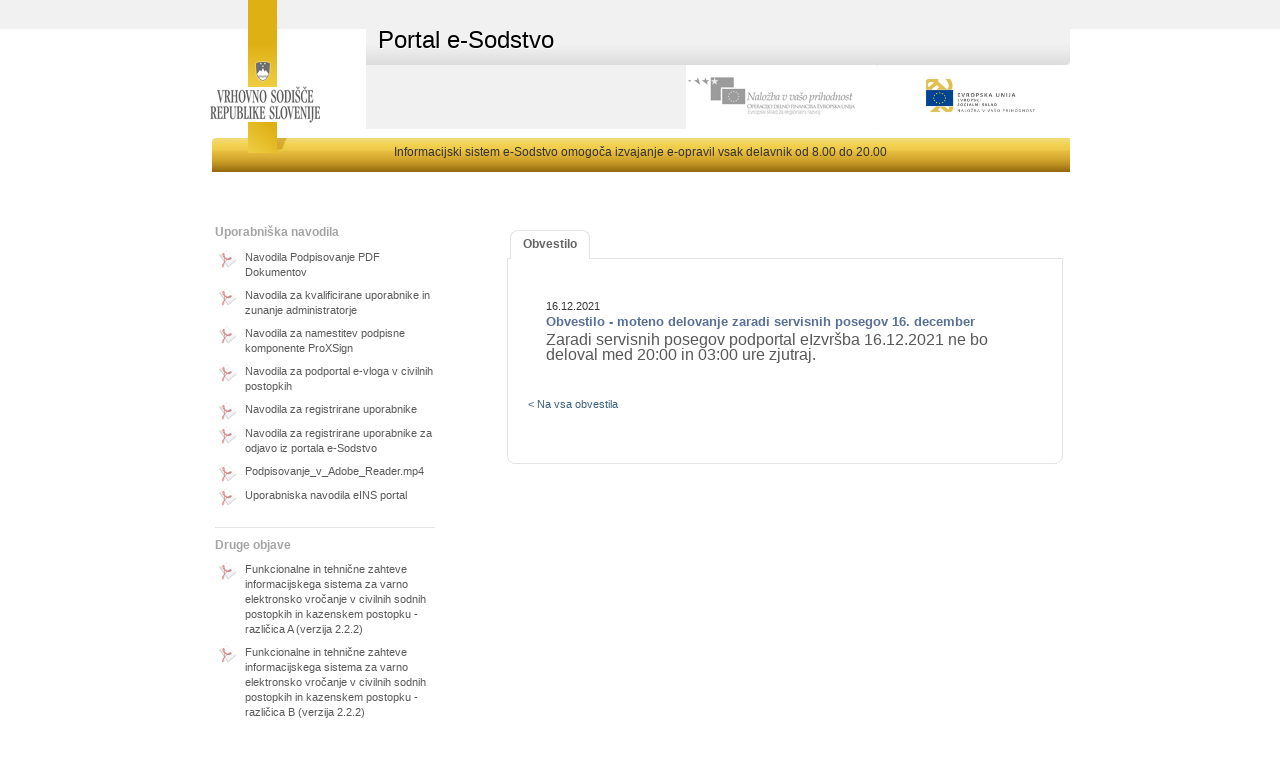

--- FILE ---
content_type: text/html;charset=UTF-8
request_url: https://evlozisce.sodisce.si/esodstvo/cms/single.cms;jsessionid=114E80F933D18C150FEF3122FCB020CB?id=d217ff8a-f912-47c8-8e3c-55691046fe42&v=singleNews
body_size: 4220
content:
<!DOCTYPE HTML PUBLIC "-//W3C//DTD XHTML 1.0 Transitional//EN" "http://www.w3.org/TR/xhtml1/DTD/xhtml1-transitional.dtd">

<html xml:lang="sl" xmlns="http://www.w3.org/1999/xhtml" lang="sl">
	<head>
	<meta http-equiv="Content-Type" content="text/html; charset=UTF-8" />

<link rel="icon" type="image/x-icon" href="/esodstvo/images/favicon.ico;jsessionid=6CCDA4314DC005A8B5DAE08E1137F443"/>
<link rel="shortcut icon" type="image/x-icon" href="/esodstvo/images/favicon.ico;jsessionid=6CCDA4314DC005A8B5DAE08E1137F443"/>
	
<link  rel="stylesheet" href='/esodstvo/css/default/main.css;jsessionid=6CCDA4314DC005A8B5DAE08E1137F443' type="text/css" />
<link  rel="stylesheet" href='/esodstvo/css/default/jquery.autocomplete.css;jsessionid=6CCDA4314DC005A8B5DAE08E1137F443' type="text/css" />
<link  rel="stylesheet" href='/esodstvo/css/default/breadCrumb.css;jsessionid=6CCDA4314DC005A8B5DAE08E1137F443' type="text/css" />
<link  rel="stylesheet" href='/esodstvo/css/default/jquery-ui-1.8.9.custom.css;jsessionid=6CCDA4314DC005A8B5DAE08E1137F443' type="text/css" />
<link  rel="stylesheet" href='/esodstvo/css/default/jquery-jqgrid.css;jsessionid=6CCDA4314DC005A8B5DAE08E1137F443' type="text/css" />

<script language="JavaScript" type="text/javascript" src="/esodstvo/js/jquery/jquery-1.4.4.js;jsessionid=6CCDA4314DC005A8B5DAE08E1137F443"></script>
<script language="JavaScript" type="text/javascript" src="/esodstvo/js/jquery/plugins/jquery-ui-1.8.9.custom.js;jsessionid=6CCDA4314DC005A8B5DAE08E1137F443"></script>
<script language="JavaScript" type="text/javascript" src="/esodstvo/js/jquery/plugins/jquery.loadAnimation.js;jsessionid=6CCDA4314DC005A8B5DAE08E1137F443"></script>
<script language="JavaScript" type="text/javascript" src="/esodstvo/js/jquery/plugins/jquery.tooltip.js;jsessionid=6CCDA4314DC005A8B5DAE08E1137F443"></script>
<script language="JavaScript" type="text/javascript" src="/esodstvo/js/jquery/plugins/jquery.jBreadCrumb.1.1.js;jsessionid=6CCDA4314DC005A8B5DAE08E1137F443"></script>
<script language="JavaScript" type="text/javascript" src="/esodstvo/js/jquery/plugins/jquery.scroll-startstop.events.js;jsessionid=6CCDA4314DC005A8B5DAE08E1137F443"></script>
<script language="JavaScript" type="text/javascript" src="/esodstvo/js/jquery/plugins/jquery.formatCurrency-1.4.0.min.js;jsessionid=6CCDA4314DC005A8B5DAE08E1137F443"></script>
<script language="JavaScript" type="text/javascript" src="/esodstvo/js/jquery/plugins/currencyFormatter/jquery.formatCurrency.sl-SI.js;jsessionid=6CCDA4314DC005A8B5DAE08E1137F443"></script>
<script language="JavaScript" type="text/javascript" src="/esodstvo/js/jquery/plugins/jquery.cookie.js;jsessionid=6CCDA4314DC005A8B5DAE08E1137F443"></script>
<script language="JavaScript" type="text/javascript" src="/esodstvo/js/jquery/plugins/jquery.jqGrid.locale-sl.js;jsessionid=6CCDA4314DC005A8B5DAE08E1137F443"></script>
<script language="JavaScript" type="text/javascript" src="/esodstvo/js/jquery/plugins/jquery.jqGrid.min.js;jsessionid=6CCDA4314DC005A8B5DAE08E1137F443"></script>
<script language="JavaScript" type="text/javascript" src="/esodstvo/js/js_utils.js;jsessionid=6CCDA4314DC005A8B5DAE08E1137F443"></script>
<script language="JavaScript" type="text/javascript" src="/esodstvo/js/js_sifrant.js;jsessionid=6CCDA4314DC005A8B5DAE08E1137F443"></script>
<script language="JavaScript" type="text/javascript" src="/esodstvo/js/js_json.js;jsessionid=6CCDA4314DC005A8B5DAE08E1137F443"></script>
<script language="JavaScript" type="text/javascript" src="/esodstvo/js/js_common.js;jsessionid=6CCDA4314DC005A8B5DAE08E1137F443"></script>
<title>Portal e-Sodstvo</title>


	<link rel="stylesheet" href="/esodstvo/css/gold/style.css;jsessionid=6CCDA4314DC005A8B5DAE08E1137F443" type="text/css" />
	<link rel="stylesheet" href="/esodstvo/css/default/styleUpdate.css;jsessionid=6CCDA4314DC005A8B5DAE08E1137F443" type="text/css" />

	<style type="text/css">
	</style>


	<!--[if IE 8]>
	   <meta http-equiv="X-UA-Compatible" content="IE=8"/>
	<![endif]-->
	<!--[if IE 7]>
	  <meta http-equiv="X-UA-Compatible" content="IE=7"/>
	  <link rel="stylesheet" href='./css/default/ie7.css' type="text/css">
	<![endif]-->
	<!--[if IE 6]>
	  <meta http-equiv="X-UA-Compatible" content="IE=6"/>
	  <link rel="stylesheet" href='./css/default/ie6.css' type="text/css">
	<![endif]-->

	</head>

	<body>

	<div id="wrap">
		<div id="main">

			<!-- *** HEADER *** -->
			<div id="header">
				<div class="logo">
					<a href="http://www.sodisce.si/" title="Vrhovno sodišče"></a>
				</div>
				<div class="headerContent">
					<div class="headerTitle">
						<h1>Portal e-Sodstvo</h1>
					</div>
					

					<span class="app_environment"></span>

					<div class="eu">
						<a style="overflow: hidden;" id="banner-nalozba" title="Naložba v vašo prihodnost" href="http://www.sodisce.si/informacije/o_spletnih_straneh/" alt="Naložba v vašo prihodnost"></a>
						<div style="overflow: hidden;" id="banner-eu"></div>
					</div>
				</div>
				<div class="clear"></div>
                <div class="headerBottomBar">
                    Informacijski sistem e-Sodstvo omogoča izvajanje e-opravil vsak delavnik od 8.00 do 20.00
                </div>
				<div class="clear"></div>
			</div><!-- *** end of HEADER *** -->

			<div class="contentContainer">
        




<div class="messagePopUp">
<div id="korakiValidationMessages" class=".validationMessages">

  
  
</div>












</div>

        <div class="newsAndLinks">
          
<div class="newsBox">

  <div class="newsBoxSection">
    <h4>Uporabniška navodila</h4>
    

  <a href="cms/file.cms;jsessionid=6CCDA4314DC005A8B5DAE08E1137F443?url=//d/d/workspace/SpacesStore/4e673e6f-8022-4d1a-b6e8-95d34b0f52c4/Navodila_Podpisovanje_PDF_DokumentovNov.pdf?guest=true" target="_blank" class="pdfLink">
    <span class="pdfIcon"></span>
    <span class="textOfLink">Navodila Podpisovanje PDF Dokumentov</span>
  </a>

  <a href="cms/file.cms;jsessionid=6CCDA4314DC005A8B5DAE08E1137F443?url=//d/d/workspace/SpacesStore/54065b69-213e-4a5c-8dcd-cc64d7248cb7/navodila_e-sodstvo_kval_ver_1.pdf?guest=true" target="_blank" class="pdfLink">
    <span class="pdfIcon"></span>
    <span class="textOfLink">Navodila za kvalificirane uporabnike in zunanje administratorje</span>
  </a>

  <a href="cms/file.cms;jsessionid=6CCDA4314DC005A8B5DAE08E1137F443?url=//d/d/workspace/SpacesStore/182daa29-18ac-4783-9ef7-9e2764dd0a59/navodila_namestitev_podpisne_komponente_verzija_1.6.pdf?guest=true" target="_blank" class="pdfLink">
    <span class="pdfIcon"></span>
    <span class="textOfLink">Navodila za namestitev podpisne komponente ProXSign</span>
  </a>

  <a href="cms/file.cms;jsessionid=6CCDA4314DC005A8B5DAE08E1137F443?url=//d/d/workspace/SpacesStore/52292fba-5045-462f-9fdb-a3885dda90d0/Navodila_e-vloga_v_civilnih_postopkih.pdf?guest=true" target="_blank" class="pdfLink">
    <span class="pdfIcon"></span>
    <span class="textOfLink">Navodila za podportal e-vloga v civilnih postopkih</span>
  </a>

  <a href="cms/file.cms;jsessionid=6CCDA4314DC005A8B5DAE08E1137F443?url=//d/d/workspace/SpacesStore/0e5486ee-0af2-4992-83b2-2764993063e3/navodila_e-sodstvo_regl_ver_1.pdf?guest=true" target="_blank" class="pdfLink">
    <span class="pdfIcon"></span>
    <span class="textOfLink">Navodila za registrirane uporabnike</span>
  </a>

  <a href="cms/file.cms;jsessionid=6CCDA4314DC005A8B5DAE08E1137F443?url=//d/d/workspace/SpacesStore/fb20b51e-36ac-4161-9791-6a50a05b3baf/Navodila_za_registrirane_uporabnike_za_odjavo_iz_portala_e-Sodstvo.pdf?guest=true" target="_blank" class="pdfLink">
    <span class="pdfIcon"></span>
    <span class="textOfLink">Navodila za registrirane uporabnike za odjavo iz portala e-Sodstvo</span>
  </a>

  <a href="cms/file.cms;jsessionid=6CCDA4314DC005A8B5DAE08E1137F443?url=//d/d/workspace/SpacesStore/3ed66fb2-b4c4-45b4-ac66-ffb6277872a0/Podpisovanje_v_Adobe_Reader.mp4?guest=true" target="_blank" class="pdfLink">
    <span class="pdfIcon"></span>
    <span class="textOfLink">Podpisovanje_v_Adobe_Reader.mp4</span>
  </a>

  <a href="cms/file.cms;jsessionid=6CCDA4314DC005A8B5DAE08E1137F443?url=//d/d/workspace/SpacesStore/809938b6-e3e4-42eb-b0a1-569de4c96b5a/Uporabniska_navodila_eINS_portal_stranka-fizicna_oseba_koncna.pdf?guest=true" target="_blank" class="pdfLink">
    <span class="pdfIcon"></span>
    <span class="textOfLink">Uporabniska navodila eINS portal</span>
  </a>


  </div>

  <div class="clear"></div>

  <div class="newsBoxSection">
    <h4>Druge objave</h4>
    

  <a href="cms/file.cms;jsessionid=6CCDA4314DC005A8B5DAE08E1137F443?url=//d/d/workspace/SpacesStore/31bdf46b-8246-4ad7-ab1b-d0138e6c24b3/fs-epredal-A-2.2.2.pdf?guest=true" target="_blank" class="pdfLink">
    <span class="pdfIcon"></span>
    <span class="textOfLink">Funkcionalne in tehnične zahteve informacijskega sistema za varno elektronsko vročanje v civilnih sodnih postopkih in kazenskem postopku - različica A (verzija 2.2.2)</span>
  </a>

  <a href="cms/file.cms;jsessionid=6CCDA4314DC005A8B5DAE08E1137F443?url=//d/d/workspace/SpacesStore/d4274909-bd96-45d1-abc0-17116481d297/fs-epredal-B-2.2.2.pdf?guest=true" target="_blank" class="pdfLink">
    <span class="pdfIcon"></span>
    <span class="textOfLink">Funkcionalne in tehnične zahteve informacijskega sistema za varno elektronsko vročanje v civilnih sodnih postopkih in kazenskem postopku - različica B (verzija 2.2.2)</span>
  </a>

  <a href="cms/file.cms;jsessionid=6CCDA4314DC005A8B5DAE08E1137F443?url=//d/d/workspace/SpacesStore/3ea1bc1c-0869-4ac5-ab4c-0a84d8dda2d1/fs-vlaganje-1.0.1.pdf?guest=true" target="_blank" class="pdfLink">
    <span class="pdfIcon"></span>
    <span class="textOfLink">Funkcionalne in tehnične zahteve za e-vlaganje v varni elektronski predal sodišča (verzija 1.0.1)</span>
  </a>

  <a href="cms/file.cms;jsessionid=6CCDA4314DC005A8B5DAE08E1137F443?url=//d/d/workspace/SpacesStore/1c383144-8ced-487d-bc5f-93093ea87f13/Pogosti_odgovori_na_vprasanja_v_eZK.pdf?guest=true" target="_blank" class="pdfLink">
    <span class="pdfIcon"></span>
    <span class="textOfLink">Pogosti odgovori na vprašanja v zvezi z uporabo eZK</span>
  </a>

  <a href="cms/file.cms;jsessionid=6CCDA4314DC005A8B5DAE08E1137F443?url=//d/d/workspace/SpacesStore/8a9efc4c-b704-464b-bfd9-c39c22c2514d/POGOSTA_VPRASANJA.pdf?guest=true" target="_blank" class="pdfLink">
    <span class="pdfIcon"></span>
    <span class="textOfLink">Pogosti odgovori na vprašanja v zvezi z uporabo podportala Izvršba</span>
  </a>

  <a href="cms/file.cms;jsessionid=6CCDA4314DC005A8B5DAE08E1137F443?url=//d/d/workspace/SpacesStore/5875fc5b-baf8-4a5a-a163-4a57b1604feb/Pravilnik_o_elektronskem_poslovanju_v_civilnih_sodnih_postopkih_in_v_kazenskem_postopku.pdf?guest=true" target="_blank" class="pdfLink">
    <span class="pdfIcon"></span>
    <span class="textOfLink">Pravilnik o elektronskem poslovanju v civilnih sodnih postopkih in v kazenskem postopku</span>
  </a>

  <a href="cms/file.cms;jsessionid=6CCDA4314DC005A8B5DAE08E1137F443?url=//d/d/workspace/SpacesStore/2f1ccd49-b764-4d9e-b774-77669c675c39/pravilnik_eINS-poslovanje_NPB_2.pdf?guest=true" target="_blank" class="pdfLink">
    <span class="pdfIcon"></span>
    <span class="textOfLink">Pravilnik o elektronskem poslovanju v postopkih zaradi insolventnosti</span>
  </a>

  <a href="cms/file.cms;jsessionid=6CCDA4314DC005A8B5DAE08E1137F443?url=//d/d/workspace/SpacesStore/55d78057-024a-4bc3-a448-acdedd3ae463/Pravilnik_o_obrazcih%2c_vrstah_izvr%c5%a1b_in_poteku_avtomatiziranega_izvr%c5%a1ilnega_postopka.pdf?guest=true" target="_blank" class="pdfLink">
    <span class="pdfIcon"></span>
    <span class="textOfLink">Pravilnik o obrazcih, vrstah izvršb in poteku avtomatiziranega izvršilnega postopka</span>
  </a>

  <a href="cms/file.cms;jsessionid=6CCDA4314DC005A8B5DAE08E1137F443?url=//d/d/workspace/SpacesStore/b1949031-f1e8-41b9-822e-6f4542d72c1d/seznam_izvajalci.pdf?guest=true" target="_blank" class="pdfLink">
    <span class="pdfIcon"></span>
    <span class="textOfLink">Seznam izvajalcev storitev varnega elektronskega vročanja</span>
  </a>

  <a href="cms/file.cms;jsessionid=6CCDA4314DC005A8B5DAE08E1137F443?url=//d/d/workspace/SpacesStore/285e3336-31aa-4510-baa4-419619bf9f0b/Seznam-sprememb-pri-elektronskem-vrocanju-pri-prehodu-na-verzijo-2.2.2.pdf?guest=true" target="_blank" class="pdfLink">
    <span class="pdfIcon"></span>
    <span class="textOfLink">Seznam sprememb pri elektronskem vročanju pri prehodu iz verzije 2.1 na verzijo 2.2.2</span>
  </a>

  <a href="cms/file.cms;jsessionid=6CCDA4314DC005A8B5DAE08E1137F443?url=//d/d/workspace/SpacesStore/263eea13-be20-40bb-8648-1119f01ce95a/seznam_uporabni%c5%a1kih_skupin_2021.pdf?guest=true" target="_blank" class="pdfLink">
    <span class="pdfIcon"></span>
    <span class="textOfLink">Seznam uporabniških skupin</span>
  </a>

  <a href="cms/file.cms;jsessionid=6CCDA4314DC005A8B5DAE08E1137F443?url=//d/d/workspace/SpacesStore/dbf20765-9368-4f71-982a-28405fa999cf/skupna-podatkovna-shema-sodisca-1.1.3.zip?guest=true" target="_blank" class="pdfLink">
    <span class="pdfIcon"></span>
    <span class="textOfLink">Skupna podatkovna shema sodišča</span>
  </a>

  <a href="cms/file.cms;jsessionid=6CCDA4314DC005A8B5DAE08E1137F443?url=//d/d/workspace/SpacesStore/bc2c04c5-9f02-4e92-8561-efb7af47c6d2/fs-epredal-A-2.1.pdf?guest=true" target="_blank" class="pdfLink">
    <span class="pdfIcon"></span>
    <span class="textOfLink">Tehnične zahteve informacijskega sistema za varno elektronsko vročanje - različica A</span>
  </a>

  <a href="cms/file.cms;jsessionid=6CCDA4314DC005A8B5DAE08E1137F443?url=//d/d/workspace/SpacesStore/54b8f607-7aeb-4a2e-94e1-bb5066dae6a8/fs-epredal-B-2.1.pdf?guest=true" target="_blank" class="pdfLink">
    <span class="pdfIcon"></span>
    <span class="textOfLink">Tehnične zahteve informacijskega sistema za varno elektronsko vročanje - različica B</span>
  </a>

  <a href="cms/file.cms;jsessionid=6CCDA4314DC005A8B5DAE08E1137F443?url=//d/d/workspace/SpacesStore/551d8a32-5c4f-4d61-85dc-f35f093153c2/fs-epredal-C-2.1.pdf?guest=true" target="_blank" class="pdfLink">
    <span class="pdfIcon"></span>
    <span class="textOfLink">Tehnične zahteve informacijskega sistema za varno elektronsko vročanje - različica C</span>
  </a>

  <a href="cms/file.cms;jsessionid=6CCDA4314DC005A8B5DAE08E1137F443?url=//d/d/workspace/SpacesStore/a47030d3-0329-49e4-88c1-1b535bcf3205/Piskotki_2013-06-14-1.pdf?guest=true" target="_blank" class="pdfLink">
    <span class="pdfIcon"></span>
    <span class="textOfLink">Uporaba piškotkov na portalu eSodstvo</span>
  </a>


  </div>

  <div class="clear"></div>
  
  <div class="newsBoxSection">
    <h4>Tehnična pomoč</h4>
    <a href="mailto:evlozisce.pomoc@sodisce.si">evlozisce.pomoc@sodisce.si</a>
  </div>

  <div class="clear"></div>
  
  <div class="newsBoxSection">
    <h4>Zadnja obvestila</h4>
    <div class="obvestilaContainer">
      

  <div class="obvestiloItem">
    <span class="dateAndTime">03.12.2025</span>
    <a href="/esodstvo/cms/single.cms;jsessionid=6CCDA4314DC005A8B5DAE08E1137F443?id=a2d84687-83ee-45ca-9682-62dd438fa083&v=singleNews">
      <h2>Obvestilo o nadgradnji informacijskega sistema INS</h2>
    </a>
      <span class="readMore"><a href="/esodstvo/cms/single.cms;jsessionid=6CCDA4314DC005A8B5DAE08E1137F443?id=a2d84687-83ee-45ca-9682-62dd438fa083&v=singleNews">> Preberi več</a></span>
  </div>
   

  <div class="obvestiloItem">
    <span class="dateAndTime">01.12.2025</span>
    <a href="/esodstvo/cms/single.cms;jsessionid=6CCDA4314DC005A8B5DAE08E1137F443?id=0ec073f0-53a4-492a-b612-3ca3e7045c33&v=singleNews">
      <h2>Obvestilo glede elektronskega vlaganja vlog v upravnem sporu v postopku pred Upravnim sodiščem Republike Slovenije</h2>
    </a>
      <span class="readMore"><a href="/esodstvo/cms/single.cms;jsessionid=6CCDA4314DC005A8B5DAE08E1137F443?id=0ec073f0-53a4-492a-b612-3ca3e7045c33&v=singleNews">> Preberi več</a></span>
  </div>
   

  <div class="obvestiloItem">
    <span class="dateAndTime">19.11.2025</span>
    <a href="/esodstvo/cms/single.cms;jsessionid=6CCDA4314DC005A8B5DAE08E1137F443?id=daf9dc3f-300b-47d2-bdf8-607fdaad9a23&v=singleNews">
      <h2>Obvestilo o nadgradnji informacijskega sistema INS</h2>
    </a>
      <span class="readMore"><a href="/esodstvo/cms/single.cms;jsessionid=6CCDA4314DC005A8B5DAE08E1137F443?id=daf9dc3f-300b-47d2-bdf8-607fdaad9a23&v=singleNews">> Preberi več</a></span>
  </div>
   

      <div class="allNewsButton">
        <a href="/esodstvo/cms/vsaobvestila.cms;jsessionid=6CCDA4314DC005A8B5DAE08E1137F443">> Vsa obvestila</a>
      </div>
    </div>
  </div>
      
</div>

					<!-- ************************* CONTENT GOES HERE !!!!! ************************* -->
				  
<div class="ui-tabs ui-widget ui-widget-content ui-corner-all" id="tabs">
  <ul class="ui-tabs-nav ui-helper-reset ui-helper-clearfix
      ui-widget-header ui-corner-all">
    <li class="ui-state-default ui-corner-top ui-tabs-selected
        ui-state-active"><a href="#ui-tabs-1">Obvestilo</a></li>
  </ul>

  <div class="ui-tabs-panel ui-widget-content ui-corner-bottom" id="ui-tabs-1">
    <div class="tableLike">
      <div class="obvestilaContainer">

        <div class="obvestiloItem">
          <span class="dateAndTime">16.12.2021</span>
          <a href="#"><h2>Obvestilo - moteno delovanje zaradi servisnih posegov 16. december</h2></a>

          <p><p><span style="font-size: medium;">Zaradi servisnih posegov podportal eIzvr&scaron;ba 16.12.2021 ne bo deloval med 20:00 in 03:00 ure zjutraj.</span></p></p>

        </div>

        <div class="nazajNaPrijavo">
          <a href="/esodstvo/cms/vsaobvestila.cms;jsessionid=6CCDA4314DC005A8B5DAE08E1137F443">&lt; Na vsa obvestila</a>
        </div>

      </div>
    </div>
  </div>
</div>

					<!-- ************************* END OF CONTENT !!!!! ************************* -->
        </div>
			</div>

		</div><! -- end of main -->
	</div><! -- end of wrapper -->

	<!-- *** FOOTER *** -->
	<div id="footer" style="margin-top: -171px;">
		<div style="padding-right: 2em;padding-left: 2em;background-color:white;height:30px;color:#000000;font-size:11px">
			Obvestila uporabnikov portala e-Sodstvo glede nedelovanja informacijskega sistema e-Sodstvo, ki bodo oddana od 16.00 do 20.00 ure med delavnikom na elektronski naslov <a href="mailto:evlozisce.pomoc@sodisce.si">evlozisce.pomoc@sodisce.si</a>, bodo  obravnavana naslednji delovni dan.

		</div>
		<div class="footerContent">
			<p class="copyright">Copyright © 2010</p>
			<p class="goldFooterLinks">
				<b><a target="_blank" href="http://www.sodisce.si/">Vrhovno sodišče Republike Slovenije</a></b> |
				<b><a href="https://nasodiscu.si/" target="_blank">Na sodišču</a></b> |
				<b><a target="_blank" href="http://www.mp.gov.si/">Ministrstvo za pravosodje</a></b> |
                <b><a target="_blank" href="/izjava_o_dostopnosti.html">Dostopnost</a></b>
			</p>
		</div>
		<div class="bottomStripe"></div>
	</div><!-- *** end of FOOTER *** -->

</body>
</html>


--- FILE ---
content_type: text/css
request_url: https://evlozisce.sodisce.si/esodstvo/css/default/main.css;jsessionid=6CCDA4314DC005A8B5DAE08E1137F443
body_size: 5815
content:
/* ************************************* */
/* ******* BASIC ELEMENTS ************** */
/* ************************************* */
* {
	margin: 0px;
	padding: 0px;
}

p, ul, .navodila-toolbar, form, .user-info, .pisava {
	font-size: 1.2em;
}

p {
    margin: 1em 0;
    font-size: 12px;
}

a {
	outline: none;
	border: none;
	text-decoration: underline;
  	color: #000;
}

a strong {
	color: #5a86d5;
}

a:hover {
	color: #CCC;
	font-weight: normal;
}

a:active {
	font-weight: normal;
}

ul {
	font-size: 1em;
	list-style: none;
	margin: 0 5px 15px 5px;
}

li {
	font-size: 12px
}

img {
	border-style: none;
}

li img {
	margin: 10px 0 15px 0;
	border: 1px solid  #a3a196;
}

h1 {
	color: #000000;
	font-weight: bold;
	font-size: 12px;
	padding: 7px 10px;
	}

h2 {
	color: #5c92d9;
	background: #fff;
	font-weight: bold;
    padding: 5px;
    font-size: 14px;
}

h3 {
	font-family: Arial, Helvetica, sans-serif;
	font-weight: bold;
	margin-left: 10px;
	font-size: 20px;
	color: #2f383f;
	margin-top: -23px;
	margin-left: 30px
}

h4 {
	font-size: 1.4em;
	margin-bottom: 0.8em;
	color: #2f383f;
}

h5 {
	color: gray;
    font-weight: bold;
    font-size: 16px;
}

.modra {
	color: grey;
}

table {
	font-size: 12px;
	margin-bottom: 10px;
}

.clear {
	padding: 0px;
	margin: 0px auto;
	float: none;
	clear: both;
	height: 0px;
}

strong {
	color: #000000;
}

/* ************************************* */
/* ********  MAIN LAYOUT *************** */
/* ************************************* */
html {
	overflow-y: scroll;
	overflow-x: hidden;
}

body {
	font-size: 62.5%;
	font-family: Arial, Helvetica, sans-serif;
	background: #ffffff;
}

div#left-col {
	float: left;
	padding: 0px;
	height: auto;
	margin-bottom: 20px;
	width: 170px;
}

div#right-col1 {
	float: right;
	width: 184px;
	margin-right: 0px;
	margin-bottom: 10px;
	background-color: #F3F6F7
}

div #right-col1 p {
	padding: 5px;
}

#page-wrap #header {
	width: 960px;
	height: 134px;
	background: transparent url('../../images/header.png') center center no-repeat;
}

#logotipi {
	float: right;
	margin: 0px 10px 0 0;
	/*_margin: 20px 10px 0 0;*/
}

div#page-wrap {
	width: 960px;
	margin: 0 auto;
	text-align: left;
}

div#page-wrap-main {
	margin-top: 10px;

}

.content-wrap {
	border: 0px solid black;
	position: relative;
	max-width: 1200px;
	/*_width: 95%;*/
	margin: 0 auto;
}

div#main-col1 {
	float: right;
	width: 79%;
	background: #FFF;
	height: auto;
	padding: 0 0px 10px 0px;
	margin-top: 0px;
}

div#main-col1.full {
	width: 100%;
}


/* ----- content ----- */

.sidebar {
	border: 0px solid black;
	width: 195px;
	float: left;
}

#container-wrap {
	background-color: #f9f8f1;
}

.content {
	width: 90%;
	float: left;
	margin-top: 30px
}

.content-main {
  width: auto;
  margin-top: 20px;
	padding: 0px;
	border: 1px solid #f4f6f5
}

.content-main-home {
	border: 0px solid black;
	width: 588px;
	float: left;
}

.info-box {
	background-color: #e2e1d8;
	padding: 15px;
	margin: 5px 15px 15px 15px;
}

.info-box span {
	display: block;
	padding-left: 20px;
	background: url('../../images/i_info_box.gif') no-repeat 0 0;
}

.postopek {
	background-color: #edece4;
	margin-bottom: 16px;
}

.postopek p {
	padding: 10px;
}

.errors {
	font-size: 12px;
    color: #D8000C;
    background-color: #FFBABA;
    background-image: url("../../images/error.png");
    padding: 10px
}

.success_messages {
	font-size: 12px;
    color: green;
    background-color: #DFF2BF;
    background-image: url("../../images/msg.png");
    padding: 10px
}

.info {
    font-size: 12px;
    color: green;
    background-color: #DFF2BF;
    background-image: url("../../images/msg.png");
    padding: 10px;
}


/* ----- content - title section ----- */
.content-title {
	background: #ceccc3 url('../../images/bg_content_title.gif') repeat-x top;
}

.content-title-left {
	float: left;
	background: url('../../images/bg_corner_left.gif') no-repeat;
	width: 6px;
	height: 6px;
}

.content-title-right {
	float: right;
	background: url('../../images/bg_corner_right.gif') no-repeat;
	width: 6px;
	height: 6px;
}

.content-title-text {
	display: block;
	padding: 0 10px 5px 10px;
	font-size: 1.1em;
}

.content-title-ezk {
	background: url('../../images/bg_content_title_sp.gif') repeat-x top;
	color: #000000;
	width: 100%;
}

.content-title-left-ezk {
	float: left;
	background: url('../../images/bg_corner_left_sp.gif') no-repeat;
	width: 6px;
	height: 6px;
}

.content-title-right-ezk {
	float: right;
	background: url('../../images/bg_corner_right_sp.gif') no-repeat;
	width: 6px;
	height: 6px;
}

.content-title-ezk h1 {
	color: #ffffff;
	padding: 8px;
	width: 100%;
}

/* ************************************* */
/* ************  BUTTONS *************** */
/* ************************************* */
#actions {
	float: none;
	clear: both;
}

#actions .buttonsBar {
	float: right;
	margin: 0px auto;
}


.btnBar {
	width: 100%;
	text-align: center;
}

.btnBarLeft {
	padding-top: 5px;
	padding-bottom: 5px;
	float: left;
	text-align: left;
}

.btnBarRight {
	padding-top: 5px;
	padding-bottom: 5px;
	float: right;
	text-align: right
}

.btnBarRightNoFloat {
	padding-top: 5px;
	padding-bottom: 5px;
	text-align: right
}

.button {
	display: inline-block;
	zoom: 1; /* zoom and *display = ie7 hack for display: inline-block */
	display: inline;
	vertical-align: baseline;
	margin: 0px;
	outline: none;
	cursor: pointer;
	text-align: center;
	text-decoration: none;
	font: 11px/100% Arial, Helvetica, sans-serif;
	padding: .3em 1em .2em 2em;
	color: #2F383F;
	-webkit-border-radius: .3em;
	-moz-border-radius: .3em;
	border-radius: .3em;
	-webkit-box-shadow: 0 1px 2px rgba(0,0,0,.2);
	-moz-box-shadow: 0 1px 2px rgba(0,0,0,.2);
	box-shadow: 0 1px 2px rgba(0,0,0,.2);
	background: white;
}

.button:hover {
	color: blue;
}

.white {
	color: #606060;
	border: solid 1px #b7b7b7;
	background: white;
}

.bottomActions {
	margin-left: 7px;
}

 .btn_users {
	background: url(../../images/btn_users.png) white no-repeat 2px center;
	height: 24px;
	margin: 0px;
}

.btn_password {
	background: url(../../images/key.png) white no-repeat 2px center;
	height: 24px;
	margin-left: 7px;
}

.btn_accept {
	background: url(../../images/accept.png) white no-repeat 2px center;
	height: 24px;
	padding-left: 2.5em;
	padding-right: 1.5em;
	outline: none;
	border: 1px solid #b7b7b7;
}

.disabled.btn_accept {
	background: url(../../images/acceptDisabled.png) white no-repeat 2px center;
	height: 24px;
}

.disabled.btn_accept:hover {
	color: #c0c0c0;
}

.disabled.btn_pdf {
  background: url(../../images/pdfDisabled.png) white no-repeat 2px center;
  height: 24px;
}

.btn_add {
	height: 24px;
	background: white url(../../images/add.png) 2px center no-repeat;
}

.btn_login {
    height: 24px;
    background: white url(../../images/login.png) 2px center no-repeat;
}


.btn_sign {
	height: 24px;
	background: white url(../../images/sign.png) 2px center no-repeat;
}

.btn_search {
	height: 24px;
	background: white url(../../images/search.png) 2px center no-repeat;
}

.btn_getData {
	height: 24px;
	background: transparent url(../../images/getData.png) 2px center no-repeat;
}

.btn_attach {
	height: 24px;
	background: white url(../../images/attachment.png) 2px center no-repeat;
}

.btn_confirm {
	height: 24px;
	background: white url(../../images/confirm.png) 2px center no-repeat;
}

.btn_edit {
	height: 24px;
    background: white url(../../images/edit.png) 2px center no-repeat;
}

.btn_next {
	height: 24px;
	background: white url(../../images/next.png) 2px center no-repeat;
}

.btn_copy {
	height: 24px;
	background: white url(../../images/copy.png) 2px center no-repeat;
}

.btn_back {
	height: 24px;
	background: white url(../../images/previous.png) 2px center no-repeat;
}

.btn_save {
	height: 24px;
	background: white url(../../images/filesave.png) 2px 2px no-repeat;
}

.btn_cancelAll, .btn_cancel{
	height: 24px;
	background: white url(../../images/cancel.png) 2px center no-repeat;
}

.btn_remove {
	height: 24px;
	background: white url(../../images/remove.png) 6px 6px no-repeat;
}

.btn_trash {
		 background: url(../../images/btn_trash.png) white no-repeat 2px center;
		 height: 24px;
}

.btn_pdf {
	 float: right;
	 height: 24px;
	 background: white url(../../images/pdf.png) 2px center no-repeat;
}

.btn_pdf_disabled {
	height: 24px;
  background: url(../../images/pdfDisabled.png) white no-repeat 2px center;
}

.btn_pdf_disabled:hover {
 text-decoration: none;
 color: #C0C0C0;
 cursor: default;
}

.btn_calculate {
		 height: 24px;
		 background: white url(../../images/calculator.png) 2px center no-repeat;
}

.btn_sign {
    height: 24px;
    background: white url(../../images/sign.png) 2px center no-repeat;
}
 
div#contact {
	background: #f3f6f7;
	margin-top: 0;
	padding: 10px;
}

#uvod {
	float: right;
	margin-bottom: 15px;
	width: 40%;
	height: 100%;
	padding: 2px;
	background: #FFF
}

.header_uvod {
	background-color: #0c4da2;
	width: 475px;
}

.header_uvod h1 {
	margin-top: -10px;
}

#uvod_welcome {
	margin-bottom: 15px;
	width: 200px;
	padding: 2px;
	border-top: 1px solid #ccc;
	border-left: 1px solid #ccc;
	border-right: 1px solid #ccc;
	border-bottom: 1px solid #ccc;
	background: #FFF;
}


.srchErr {
	display: block;
	font-size: 12px;
	color: #D8000C;
	background-color: #FFBABA;
	background-image: url("../../images/error.png");
	padding: 10px;
	margin-top: 10px;
	height: auto
}

.selectdrop {
	border: 1px solid #E1E1E1;
    width: auto;
/*    max-width: 100%; */
    float: left;
    margin-bottom: 3px;
    color: #505050;
    margin-right: 5px;
    overflow: hidden
}

input:focus, select:focus {
	background-color: #F9F9F9;
}

#ident_holder {
	height: auto;
}

/* login */
#loginField {
    float: none;
    clear: both;
    margin: 0px auto;
    padding: 0px;
}

#loginField .passwordLabel {
    float: left;
    margin: 8px 0px 5px 5px;
    width: 110px;
}

#loginField .passwordInput {
    float: left;
    margin: 5px;
}

#loginField .passwordSubmit {
    float: left;
    margin: 5px;
}

#loginField .passwordForgotten {
    clear: both;
    float: left;
    margin: 0px 5px 5px 130px;
    font-size: 11px;
}

.user {
	font-size: 14px;
	font-family: Arial, Helvetica, sans-serif;
	color: #666666;
	background: #F3F6F7;
	height: 26px;
	width: 50px;
	padding: 3px
}

.registracija {
	font-size: 12px;
	margin-right: 5px;
	margin-top: 5px;
}

.registracija a {
	text-decoration: underline;
}

.registracija a:hover {
	text-decoration: underline;
	color: #666666;
}

/* ************************************* */
/* *************  MENU  **************** */
/* ************************************* */
#menu {
	background: #f3f6f7;
	padding: 5px
}

.main_menu {
	list-style: none;
	height: 30px;
	border-bottom: 1px dotted #52aee5;
	margin-top: 7px
}

div#user_info {
	float: right;
	width: 310px;
	height: 110px;
	overflow: hidden;
	padding: 0px;
	margin: 0px 0 0 0;
}

div#user_info h1.login {
	margin: 0px auto;
	padding: 0px 8px 2px 8px;
	color: #565656;
}

div#user_info ul {
	padding: 0px;
	margin: 0px;
	width: 310px;
}

div#user_info ul li {
	font-size: 11px;
	padding: 4px 8px 0 8px;
	color: #565656;
	text-align: right;
}

div#user_info ul li.links {
	font-size: 11px;
	float: right;
	margin-top: 5px;
	padding: 0px 8px 0px 8px;
	text-decoration: none;
}

div#user_info ul li.links a {
	text-decoration: none;
	color: #565656;
}

div#user_info ul li.links a:hover {
	text-decoration: underline;
	color: #7d7d7d;
}

div#euSklad {
	float: right;
}

div#menuItems {
	margin: 0px auto;
	padding: 0px;
}

div#menuItems a {
	padding: 5px 0 5px 0px;
	display: block;
	font-size: 11px;
	font-weight: 100;
	letter-spacing: 0.08em;
	line-height: 1.2em;
	text-align: left;
	text-decoration: none;
	border-bottom: 1px solid #e1e1e1;
	color: #666666;
}

div#menuItems a:hover, div#menuItems a.selected {
	background: transparent url(../../images/arrows.png) 10px center no-repeat;
	padding-left: 25px;
	color: #0C4DA2;
	font-weight: bold;
}

div#menuItems .activeMenu {

}

div#menuProps {
	margin-top: 0;
	margin-bottom: 10px;
	padding: 10px;
	background: #f3f6f7;
}

div#user_brez {
	margin-top: 0;
	margin-bottom: 10px;
	padding: 10px;
	background: #f3f6f7;
}

div#image {
	float: right;
	padding: 5px;
	border: 3px solid #f3f6f7;
	margin: 5px;
}

.active_tab {
	text-decoration: none;
	color: #666;
}

#breadCrumb0 {
	width: 99.9%;
	padding-left: 0px;
	overflow: hidden;
}

.breadCrumbHolder a span {
	text-decoration: underline;
	cursor: pointer;
}

.breadCrumbHolder a span.inactive-korak {
	color: #ccc;
	text-decoration: none;
	cursor: default;
}

.breadCrumbHolder a span.active-korak {
  font-weight: bold;
	color: rgb(12,77,162);
	text-decoration: none;
	cursor: default;
}

/* ************************************* */
/* ************  TABLES  *************** */
/* ************************************* */
table.its thead tr {
	background-color: #E2E6E9;
	color: #2F383F;
	font-size: 12px;
	font-weight: bold;
}

table.its thead tr a {
	font-weight: bold;
	text-decoration: none;
}

table.its thead tr a:hover {
	color: #0C4DA2;
	font-weight: bold;
}

.intable{
  width: auto;
	border : 1px solid #ddd;
	background : #e1e1e1;;
	outline: none;
  padding : 0px;
	margin-left: 0px;
	margin-bottom: 5px;
	margin-left: 5px;
}

#row {
	width: 100%;
	font-size: 12px;
	padding: 5px;
	text-align: right
}

#row2 {
	width: 100%;
	font-size: 12px;
	padding: 5px;
	text-align: left
}

.sortable {
	padding: 10px;
}

table.its tr.even {
	background-color: #F3F6F7;
}

.idcol {
	padding: 3px
}

.datum {
	color: #0c4da2;
	font-weight: bold;
	font-size: 12px;
	margin: 3px
}

tr .odd {
	padding: 5px
}

.hidden {
	display: none;
}

/*user login*/
.registrirani, .kvalificirani {
	background-image: url("../../images/bg_prijava_bgr_large.jpg");
  background-repeat:no-repeat;
}

.submenu li {
	float: left;
	padding: 12px 0 0 0;
}

.submenu li img {
	float: left;
	border: none;
	margin: 0 5px 0 0px;
}

.tabsdiv {
  margin-right: 20px;
	margin-left: -50px;
	margin-top: 30px;
	margin-bottom: 30px;
  width: 720px;
}

.useroverview_backbtn{
  width: auto; 
  height: 26px; 
  margin-left: -50px;
}

.registrirani a, .kvalificirani a {
	font-size: 12px;
	font-family: Arial, Helvetica, sans-serif;
	color: #666666;
}
.registrirani a:hover {
	color: #000;
}

.kvalificirani a:hover {
	color: #000;
}
.registracija {
	float: right;
	margin-right: 40px;
	margin-top: 5px;
}

.registracija a {
	text-decoration: underline;
}

.registracija a:hover {
	text-decoration: underline;
}

.reg {
	float: left;
	margin-right: 40px;
	margin-top: 5px;
}

.reg a {
	text-decoration: underline;
}

.reg a:hover {
	text-decoration: underline;
}

#vstop {
    width: 610px;
    float: left;
    padding: 10px;
}

.rightImage {
    width: 330px;
    height: 400px;
    float: right;
    margin: 0px;
}

.rightImage img {
    margin-left: -20px;
}


.required {
	color: #D8000C;
	padding-left: 5px}

.levi {
	width: 25%;;
	padding : 4px;
}

.pagebanner {
	font-size: 12px;
}

.pagelinks {
	font-size: 12px;
}

/* **************************************** */
/* **********  FROM ELEMENTS  ************* */
/* **************************************** */
input, select {
	width: auto;
	border : 1px solid #ddd;
	padding : 4px;
	color : #000;
	background : #f5f5f5;
	margin-left: 10px;
	margin-bottom: 5px;
	outline: none;
}

option {
	margin-left: 10px;
}

.input_long {
	width: 500px;
}

.inputCheckbox {
	width: 10px;
}

select, option {
	width: auto;
}

textarea {
	width: 500px;
	margin-left: 10px;
	height: 120px;
	border : 1px solid #ddd;
	padding : 4px;
	color : #2F383F;
	background : #f5f5f5;
	font-family: Arial, Helvetica, sans-serif;
	font-size: 12px;
}

.fldRadio {
	width: auto;
	background: none;
	border: none;
}

.radio-horizontal label {
	padding-right: 10px;
}

.fldcheckbox {
	width: auto;
	background: none;
	border: none;
}

.checkbox-horizontal label {
	padding-right: 10px;
}

.form-section {
	margin-bottom: 20px;
	margin-top: 20px;
	background-color: #FFF;
	padding: 30px
}

.form-section-table {
	width: 100%;
	margin: 0em auto;
	padding: 0;
	border-collapse: collapse;
	text-align: left;
	font-size: 12px;
	vertical-align: middle;
}

.form-section th, .form-section-table th {
	background: #edf4fc;
	text-align: left;
	padding: 0.5em;
	font-size: 1em/2em;
	font-weight: bold;
	color: #3c617d;
}

    
.form-section-table th[scope="col"] {
	width: 22.5%;
	vertical-align: middle;
}

.form-section-table td {
	color: #678197;
	padding: 0.5em;
	height: 20px; /****************** MOGOČE PREVEČ??? ************************/
}

.form-section-table td p {
	padding: 0px;
	margin: 0 0 0 10px;
}

.form-section-table td input {
	margin: 0 0 0 10px;
}

.form-section-table tr {
	background: #ffffff;
	vertical-align: middle;
}

.form-section-table tr.odd {
	background: #f8fbfe;
	vertical-align: middle;
}

.form-section td {
	background:#f7fbff;
	vertical-align: middle;
}


.form-section-ul {
	background: none;
	margin: 0;
	padding: 0;
}

.form-section-ul li {
	background: none;
	margin: 0;
	padding: 0;
}

.form-section-info {
	font-weight: normal;
	font-size: 0.9em;
}

.form-section-info2 {
	color: #999999;
	font-weight: normal;
	font-size: 0.9em;
}

.form-section-table input {
	float: none;
  text-align: left;
}

.example {
	margin-bottom: 10px;
}

.example p {
	margin: 0px auto;
	padding: 0px auto;
	color: grey;
}

#titleBar {
	width: 100%;
	height: 20px;
	float: none;
	clear: both;
	margin: 10px 0 0 0;
	padding: 0px;
}

#pageTitle {
	float: left;
	padding-left: 5px;
}

#tab {
 margin: 0px auto;
 min-width: 210px;
 min-width: auto;
 padding: 0px;
 height: 21px;
 float: right;
}

#tab .left {
 width: 10px;
 height: 21px;
 float: right;
 display: block;
 background: transparent url(../../images/eOpravilaBg.png) right center no-repeat;
}

#tab .right {
 width: 10px;
 height: 21px;
 float: right;
 display: block;
 background: transparent url(../../images/eOpravilaBg.png) left center no-repeat;
}

#tab .center {
 display: block;
 height: 21px;
 float: right;
}

#tab span {
 height: 16px;
 display: block;
 background: #ebebeb;
 float: left;
 padding-top: 5px;
 font-size: 0.88em;
 text-align: center;
 color: #565656;
}

.arrow {
    float: left;
    position: relative;
    z-index: 1000;
    width: 24px;
    margin-top: -15px;
    height: 80px;
    background: transparent url(../../images/arrow.png) center center no-repeat;
}

.form-section-wrap {
	margin-bottom: 10px;
	margin-left: 0px;
	border: 1px solid #E1E1E1;
	padding: 0px 0px 15px 0px;
	font-size: 1.0em;
}

.form-section-navodila {
	margin-bottom: 10px;
	margin-left: 0px;
	border: 1px solid #E1E1E1;
	padding: 10px 5px 5px 5px;
	font-size: 1.0em;
	width: 550px;
}

.form-section-nested, 
.form-section-nested-arrow {
    border: 1px solid #E1E1E1;
    padding: 0px 0px 15px 0px;
    font-size: 1.0em;
    width: 98.5%;
    margin: 0px auto;
}
 
.form-section-nested-arrow {
    width: 96%; 
    margin-left: 25px;    
}
 
.form-section-nested-arrow th {
    background: #ebebeb;
}

.no-border {
    border: 0px;
}

.validation-section-wrap {
    margin-bottom: 10px;
    margin-left: 0px;
    border: 1px solid #E1E1E1;
    padding: 0px 0px 0px 0px;
    font-size: 1.0em;
}

.fourButtons {
	padding: 4px 5px 4px 5px;
	height: 70px;
}

.twoButtons {
	padding: 4px 5px 4px 5px;
	height: 35px;
}

.form-section-wrap h4 {
	margin-left: 5px;
}

.form-section-wrap p {
	margin-left: 5px;
}

.form-section-wrap table {
	margin-bottom: 20px;
	padding: 3px;
	font-size: 1.0em;
}

.form-section-ul {
	background: none;
	margin: 0;
	padding: 0;
}

.form-section-ul li {
	background: none;
	margin: 0;
	padding: 0;
}

.koraki-toolbar {
	background-color: #f2f1e7;
	padding: 5px;
	margin-top: 2px;
	text-align: right;
}

.slednik {
   margin-left: 5px;
   margin-top: 10px;
   font-style: italic;
}


.ulomek {
	width: 115px;
	float: left;
}

.ulomek input {
	width: 25px;
	text-align: center;
}

.ulomek .imenovalec {
	float: left;
}

.ulomek .stevec {
	float: left;
}

.ulomek .deljeno {
	margin-left: 10px;
	width: 15px;
	height: 22px;
	display: block;
	float: left;
	background: transparent url("../../images/deljeno.png") center 2px no-repeat;
}

/* ******************************************** */
/* *************  SCROLL ARROWS *************** */
/* ******************************************** */
.nav_up {
	padding:7px;
	background-color:white;
	position:fixed;
	background:transparent url(../../images/arrowUp.png) no-repeat center center;
	width:36px;
	height:36px;
	bottom:10px;
	right:30px;
	white-space:nowrap;
	cursor: pointer;
	/*opacity:0.5;
	filter:progid:DXImageTransform.Microsoft.Alpha(opacity=50);*/
}
.nav_down {
	padding:7px;
	background-color:white;
	position:fixed;
	background:transparent url(../../images/arrowDown.png) no-repeat center center;
	width:36px;
	height:36px;
	bottom:10px;
	right:75px;
	white-space:nowrap;
	cursor: pointer;
	/*opacity:0.5;
	filter:progid:DXImageTransform.Microsoft.Alpha(opacity=50);*/
}

/* ************************************* */
/* *************  FOOTER *************** */
/* ************************************* */
#footer {
	width: 960px;
    color: gray;
	margin-top: 30px;
    padding: 0px;
    border-top: 1px solid #E1E1E1;
}

#footer h5 {
	padding: 0px;
	margin: 0px auto;
	background: none;
	font-size: 1.1em;
}

#footer .content {
	margin: 0px;
	padding: 5px 0 5px 0;
}

#footer .content a, #footer .content p {
	font-size: 1.05em;
	padding: 5px 0 5px 0;
	margin: 0px auto;
	text-decoration: none;
	display: block;
}

#footer .content a:hover {
	color: #565656;
	text-decoration: underline;
}

#footer .footerLinks {
	float: left;
	width: 300px;
	min-height: 100px;
	margin-top: 10px;
	margin-right: 28px;
	border-right: 1px solid #E1E1E1;

}

#footer .appVersion {
	float: left;
	width: 300px;
	min-height: 100px;
	margin-top: 10px;
	margin-right: 28px;
	border-right: 1px solid #E1E1E1;
}

#footer .stuff {
	float: left;
	margin-top: 10px;
	min-height: 100px;
	width: 300px;
}

/* Toggle
----------------------------------*/
.container {
	width: 500px;
	margin: 0 auto;
}

.trigger {
	margin-left: 5px;
	width: 100px;
	font-size: 12px;
	font-weight: normal;
}

.trigger a {
	color: #000;
	text-decoration: none;
	display: block;
}

.trigger a:hover {
	color: #666;
}

.active {
	background-position: left bottom;
}

.toggle_container {
	margin: 0 0 5px;
	padding: 0;
	border-top: 1px solid #d6d6d6;
	background: #f0f0f0;
	overflow: hidden;
	font-size: 12px;
	width: auto;
	clear: both;
}

.toggle_container .block {
	padding: 3px;
}

.toggle_container .block p {
	padding: 5px 0;
	margin: 5px 0;
}

.toggle_container h3 {
	font: 1.5em normal Arial, Helvetica, sans-serif;
	margin: 0 0 10px;
	padding: 0 0 5px 0;
	border-bottom: 1px dashed #ccc;
}

.toggle_container img {
	float: left;
	margin: 10px 15px 15px 0;
	padding: 5px;
	background: #ddd;
	border: 1px solid #ccc;
}

/*tooltip*/
.tooltip-red {
	background: url("../../images/error.png");
	color: red;
	border: 1px solid red;
	padding: 20px;
	z-index: 100;
	font-size: 12px
}

.error-bg span {
	font-family: Arial, Helvetica, sans-serif;
	font-size: 18px;
	color: #4995C1;
	font-weight: normal;
	-webkit-text-shadow: 0 1px 2px rgba(0,0,0,.2);
	-moz-text-shadow: 0 1px 2px rgba(0,0,0,.2);
	text-shadow: 0 1px 2px rgba(0,0,0,.2);
}

#napaka {
	color: #BFBFBF;
	margin-top: 20px;
	font-size: 24px;
	font-weight: bold;
	-webkit-text-shadow: 0 1px 2px rgba(0,0,0,.1);
	-moz-text-shadow: 0 1px 2px rgba(0,0,0,.1);
	text-shadow: 0 1px 2px rgba(0,0,0,.1);
	font-family: Arial, Helvetica, sans-serif;
}

.error_text {
   color: #FF0000
} 

.input_delez {
   width: 50px;
}

.activePostopek {
    color: #3C617D;
    font-size: 1.3em;
    font-weight: bold;
    margin: 1.2%;
    background: none repeat scroll 0 0 #EDF4FC;
}

.app_enviroment {
  font-size: 18px;
  color: red;
}

 .floatRight {
FLOAT: right
}

.floatLeft {
PADDING-LEFT: 7px;
PADDING-TOP: 4px;
padding-bottom: 4px;
FLOAT: left;
}

.formLabel {
height: 16px;
TEXT-ALIGN: left;
BACKGROUND-COLOR: #f7f7f7;
WIDTH: 200px;
padding: 12px 0 12px 7px;
}

.formLabelNoPadding {
height: 16px;
TEXT-ALIGN: right;
BACKGROUND-COLOR: #f7f7f7;
WIDTH: 200px;
padding: 7px 0 3px 0px;
}

.formField {
height: 16px;
TEXT-ALIGN: left;
padding: 0px 0 12px 7px;
}

.formField .davcna {
display: block;
padding-top: 5px;
font-weight: bold;
}

.disabled {
COLOR: #c0c0c0
}

.greendot, .reddot, .yellowdot{
margin-left: 7px;
margin-right: 5px;
}

.semaphoreTable tr td {
	padding-bottom: 3px;
}

.semaphoreTable tr .statusBar {
	background: #e6e6e6;
	padding-left: 25px;
}

span.radioLabel {
	margin-left: 10px;
}

tr.withBg {
	background: #e6e6e6;
	height: 50px;
}

.newsBox .newsBoxSection h4 {
    font-size: 12px;
    color: #a4a4a4;
}

.obvestiloItem {
    background: url(../../images/bulletSmall.png) no-repeat left 2px;
    padding-left: 18px;
    margin-bottom: 5px;
    float: none;
    clear: both;
}

.tableLike .obvestiloItem {
    background: none;
    margin-bottom: 20px;
    width: 500px;
}

.tableLike .obvestiloItem p {
    width: 475px;
}

.obvestiloItem a {
    text-decoration: none;
    padding: 0px !important;
    margin: 0px !important;
}

.obvestiloItem a h2 {
    color: #586f99;
    font-size: 13px;
    padding: 0px !important;
    margin: 0px !important;
}

.obvestiloItem a:hover h2 {
    color: #244d98;
}

.obvestiloItem p {
    margin-top: 3px;
    margin-bottom: 0px;
    font-size: 11px;
    color: #585858;
}

.obvestiloItem p b, .obvestiloItem p strong {
    font-weight: bold;
    color: #585858;
}

.obvestiloItem .readMore {
    margin-top: 15px;
}

.obvestiloItem .readMore a {
    font-size: 11px;
    color: #586f99;
    text-decoration: none;
}

.obvestiloItem .readMore a:hover {
    color: #244d98;
    text-decoration: underline;
}

a.pdfLink {
	width: 170px;
	display: block;
	float: none;
	clear: both;
	font-size: 11px;
	margin-bottom: 8px;
	color: #5a5a5a;
	text-decoration: none;
}

a.pdfLink:hover {
    color: #244d98;
    text-decoration: underline;
}

.pdfLink .textOfLink {
    margin-left: 5px;
    padding-left: 25px;
    display: block;
}

.pdfLink .pdfIcon {
    float: left;
    background: url(../../images/pdfDisabled.png) white no-repeat top center;
    height: 24px;
    width: 25px;
}

.allNewsButton {
    float: right;
}

.nazajNaPrijavo {
    float: left;
    margin-top: 15px;
}

.allNewsButton a, .nazajNaPrijavo a {
    font-size: 11px;
    color: #586f99;
    text-decoration: none;
}

.allNewsButton a:hover, .nazajNaPrijavo a:hover {
    color: #244d98;
    text-decoration: underline;
}

.form-section-wrap.obvestila {
    padding: 15px;
    margin-bottom: 0px !important;
    padding-bottom: 45px !important;
}

--- FILE ---
content_type: text/css
request_url: https://evlozisce.sodisce.si/esodstvo/css/default/jquery.autocomplete.css;jsessionid=6CCDA4314DC005A8B5DAE08E1137F443
body_size: 651
content:
.ui-autocomplete ul {
	width: 100%;
	list-style-position: outside;
	list-style: none;
	padding: 0;
	margin: 0;
}

.ui-autocomplete li {
	margin: 0px;
	padding: 2px 5px;
	cursor: default;
	display: block;
	/* 
	if width will be 100% horizontal scrollbar will apear 
	when scroll mode will be used
	*/
	/*width: 100%;*/
	font: menu;
	font-size: 12px;
	/* 
	it is very important, if line-height not setted or setted 
	in relative units scroll will be broken in firefox
	*/
	line-height: 16px;
	overflow: hidden;
  text-align: left;
}

.ac_loading {
	background: white url('../../images/indicator.gif') right center no-repeat;
}

.ac_odd {
	background-color: #EDF4FC;
}

.ui-state-hover {
  font-weight: bold;
	color:#3C617D;
}

a#ui-active-menuitem {
  font-weight: bold;
	color:#3C617D;
}

.ui-autocomplete {
  width:100px;
  max-height: 150px;
  padding: 0px;
	border: 1px solid black;
	background-color: white;
	overflow-y: auto;
	z-index: 99999;
}
/* IE 6 doesn't support max-height
 * we use height instead, but this forces the menu to always be this tall
 */
* html .ui-autocomplete {
  width:100px;
  height: 150px;
  padding: 0px;
	background-color: white;
	overflow-y: auto;
	z-index: 99999;
}

.ui-corner-all{
  color:#3C617D;
  text-decoration: none;
}
.ui-corner-all a:hover{
  color:#3C617D;
  font:bold;
  text-decoration: none;
}
.ui-corner-all a:visited{
  color:#3C617D;
  text-decoration: none;
}
.ui-corner-all a:active{
  color:#3C617D;
  font:bold;
  text-decoration: none;
}
.ui-corner-all a:link{
  color:#3C617D;
  text-decoration: none;
}



--- FILE ---
content_type: text/css
request_url: https://evlozisce.sodisce.si/esodstvo/css/default/jquery-jqgrid.css;jsessionid=6CCDA4314DC005A8B5DAE08E1137F443
body_size: 2721
content:
/*Grid*/
.ui-jqgrid {
    position: relative;
    font-size: 11px;
}

.ui-jqgrid .ui-jqgrid-view {
    position: relative;
    left: 0px;
    top: 0px;
    padding: .0em;
}

/* caption*/
.ui-jqgrid .ui-jqgrid-titlebar {
    padding: .3em .2em .2em .3em;
    position: relative;
    border-left: 0px none;
    border-right: 0px none;
    border-top: 0px none;
}

.ui-jqgrid .ui-jqgrid-title {
    float: left;
    margin: .1em 0 .2em;
}

.ui-jqgrid .ui-jqgrid-titlebar-close {
    position: absolute;
    top: 50%;
    width: 19px;
    margin: -10px 0 0 0;
    padding: 1px;
    height: 18px;
}

.ui-jqgrid .ui-jqgrid-titlebar-close span {
    display: block;
    margin: 1px;
}

.ui-jqgrid .ui-jqgrid-titlebar-close:hover {
    padding: 0;
}

/* header*/
.ui-jqgrid .ui-jqgrid-hdiv {
    position: relative;
    margin: 0em;
    padding: 0em;
    overflow-x: hidden;
    overflow-y: auto;
    border-left: 0px none !important;
    border-top: 0px none !important;
    border-right: 0px none !important;
}

.ui-jqgrid .ui-jqgrid-hbox {
    float: left;
    padding-right: 20px;
}

.ui-jqgrid .ui-jqgrid-htable {
    table-layout: fixed;
    margin: 0em;
}

.ui-jqgrid .ui-jqgrid-htable th {
    height: 22px;
    padding: 0 2px 0 2px;
}

.ui-jqgrid .ui-jqgrid-htable th div {
    overflow: hidden;
    position: relative;
    height: 17px;
    text-align: left;
    padding: 0px 0px 0px 0px; 
    font-weight: normal;
}

.ui-jqgrid .ui-jqgrid-htable th div input[type='checkbox'] {
    margin: 0px 0px 0px 3px;
    padding: 0px 0px 0px 0px;
}

.ui-th-column, .ui-jqgrid .ui-jqgrid-htable th.ui-th-column {
    overflow: hidden;
    white-space: nowrap;
    text-align: center;
    border-top: 0px none;
    border-bottom: 0px none;
}

.ui-th-ltr, .ui-jqgrid .ui-jqgrid-htable th.ui-th-ltr {
    border-left: 0px none;
}

.ui-th-rtl, .ui-jqgrid .ui-jqgrid-htable th.ui-th-rtl {
    border-right: 0px none;
}

.ui-jqgrid .ui-th-div-ie {
    white-space: nowrap;
    zoom: 1;
    height: 17px;
}

.ui-jqgrid .ui-jqgrid-resize {
    height: 20px !important;
    position: relative;
    cursor: e-resize;
    display: inline;
    overflow: hidden;
}

.ui-jqgrid .ui-grid-ico-sort {
    overflow: hidden;
    position: absolute;
    display: inline;
    cursor: pointer !important;
}

.ui-jqgrid .ui-icon-asc {
    margin-top: -3px;
    height: 12px;
}

.ui-jqgrid .ui-icon-desc {
    margin-top: 3px;
    height: 12px;
}

.ui-jqgrid .ui-i-asc {
    margin-top: 0px;
    height: 16px;
}

.ui-jqgrid .ui-i-desc {
    margin-top: 0px;
    margin-left: 13px;
    height: 16px;
}

.ui-jqgrid .ui-jqgrid-sortable {
    cursor: pointer;
}

.ui-jqgrid tr.ui-search-toolbar th {
    border-top-width: 1px !important;
    border-top-color: inherit !important;
    border-top-style: ridge !important
}

tr.ui-search-toolbar input {
    margin: 1px 0px 0px 0px
}

tr.ui-search-toolbar select {
    margin: 1px 0px 0px 0px
}

/* body */
.ui-jqgrid .ui-jqgrid-bdiv {
    position: relative;
    margin: 0em;
    padding: 0;
    overflow-y: scroll;
    overflow-x: hidden;
    text-align: left;
}

.ui-jqgrid .ui-jqgrid-btable {
    table-layout: fixed;
    margin: 0em;
}

.ui-jqgrid tr.jqgrow td {
    font-weight: normal;
    overflow: hidden;
    white-space: inherit;
    height: 22px;
    padding: 0 2px 0 2px;
    border-bottom-width: 1px;
    border-bottom-color: inherit;
    border-bottom-style: solid;
    border-bottom-color: #e0e0e0;
}

.ui-jqgrid tr.jqgfirstrow td {
    padding: 0 2px 0 2px;
    border-right-width: 1px;
    border-right-style: solid;
}

.ui-jqgrid tr.jqgroup td {
    font-weight: normal;
    overflow: hidden;
    white-space: pre;
    height: 22px;
    padding: 0 2px 0 2px;
    border-bottom-width: 1px;
    border-bottom-color: inherit;
    border-bottom-style: solid;
}

.ui-jqgrid tr.jqfoot td {
    font-weight: bold;
    overflow: hidden;
    white-space: pre;
    height: 22px;
    padding: 0 2px 0 2px;
    border-bottom-width: 1px;
    border-bottom-color: inherit;
    border-bottom-style: solid;
}

.ui-jqgrid tr.ui-row-ltr td {
    text-align: left;
    border-right-width: 1px;
    border-right-color: inherit;
    border-right-style: solid;
    border-color: #e0e0e0;
}

.ui-jqgrid tr.ui-row-rtl td {
    text-align: right;
    border-left-width: 1px;
    border-left-color: inherit;
    border-left-style: solid;
}

.ui-jqgrid td.jqgrid-rownum {
    padding: 0 2px 0 2px;
    margin: 0px;
    border: 0px none;
}

.ui-jqgrid .ui-jqgrid-resize-mark {
    width: 2px;
    left: 0;
    background-color: #777;
    cursor: e-resize;
    cursor: col-resize;
    position: absolute;
    top: 0;
    height: 100px;
    overflow: hidden;
    display: none;
    border: 0 none;
}

/* footer */
.ui-jqgrid .ui-jqgrid-sdiv {
    position: relative;
    margin: 0em;
    padding: 0em;
    overflow: hidden;
    border-left: 0px none !important;
    border-top: 0px none !important;
    border-right: 0px none !important;
}

.ui-jqgrid .ui-jqgrid-ftable {
    table-layout: fixed;
    margin-bottom: 0em;
}

.ui-jqgrid tr.footrow td {
    font-weight: bold;
    overflow: hidden;
    white-space: nowrap;
    height: 21px;
    padding: 0 2px 0 2px;
    border-top-width: 1px;
    border-top-color: inherit;
    border-top-style: solid;
}

.ui-jqgrid tr.footrow-ltr td {
    text-align: left;
    border-right-width: 1px;
    border-right-color: inherit;
    border-right-style: solid;
}

.ui-jqgrid tr.footrow-rtl td {
    text-align: right;
    border-left-width: 1px;
    border-left-color: inherit;
    border-left-style: solid;
}

/* Pager*/
.ui-jqgrid .ui-jqgrid-pager {
    border-left: 0px none !important;
    border-right: 0px none !important;
    border-bottom: 0px none !important;
    margin: 0px !important;
    padding: 0px !important;
    position: relative;
    height: 25px;
    white-space: nowrap;
    overflow: hidden;
}

.ui-jqgrid .ui-pager-control {
    position: relative;
}

.ui-jqgrid .ui-pg-table {
    position: relative;
    padding-bottom: 2px;
    width: auto;
    margin: 0em;
}

.ui-jqgrid .ui-pg-table td {
    font-weight: normal;
    vertical-align: middle;
    padding: 1px;
    font-size: 10px;
}

.ui-jqgrid .ui-pg-button {
    height: 19px !important;
}

.ui-jqgrid .ui-pg-button span {
    display: block;
    margin: 1px;
    float: left;
}

.ui-jqgrid .ui-pg-button:hover {
    padding: 1px;
}

.ui-jqgrid .ui-state-disabled:hover {
    padding: 1px;
}

.ui-jqgrid .ui-pg-input {
    height:8px;
    font-size: 10px;
    margin: 0em;
}

.ui-jqgrid .ui-pg-selbox {
    font-size: .8em;
    line-height: 18px;
    display: block;
    height: 18px;
    margin: 0em;
}

.ui-jqgrid .ui-separator {
    height: 18px;
    border-left: 1px solid #ccc;
    border-right: 1px solid #ccc;
    margin: 1px;
    float: right;
}

.ui-jqgrid .ui-paging-info {
    font-weight: normal;
    height: 19px;
    margin-top: 0px;
    margin-right: 4px;
    font-size: 10px;
    padding-left: 10px;
}

.ui-jqgrid .ui-jqgrid-pager .ui-pg-div {
    padding: 1px 0;
    float: left;
    list-style-image: none;
    list-style-position: outside;
    list-style-type: none;
    position: relative;
}

.ui-jqgrid .ui-jqgrid-pager .ui-pg-button {
    cursor: pointer;
}

.ui-jqgrid .ui-jqgrid-pager .ui-pg-div span.ui-icon {
    float: left;
    margin: 0 2px;
}

.ui-jqgrid td input, .ui-jqgrid td select .ui-jqgrid td textarea {
    margin: 0em;
}

.ui-jqgrid td textarea {
    width: auto;
    height: auto;
}

.ui-jqgrid .ui-jqgrid-toppager {
    border-left: 0px none !important;
    border-right: 0px none !important;
    border-top: 0px none !important;
    margin: 0px !important;
    padding: 0px !important;
    position: relative;
    height: 25px !important;
    white-space: nowrap;
    overflow: hidden;
}

/*subgrid*/
.ui-jqgrid .ui-jqgrid-btable .ui-sgcollapsed span {
    display: block;
}

.ui-jqgrid .ui-subgrid {
    margin: 0em;
    padding: 0em;
    width: 100%;
}

.ui-jqgrid .ui-subgrid table {
    table-layout: fixed;
}

.ui-jqgrid .ui-subgrid tr.ui-subtblcell td {
    height: 18px;
    border-right-width: 1px;
    border-right-color: inherit;
    border-right-style: solid;
    border-bottom-width: 1px;
    border-bottom-color: inherit;
    border-bottom-style: solid;
}

.ui-jqgrid .ui-subgrid td.subgrid-data {
    border-top: 0px none !important;
}

.ui-jqgrid .ui-subgrid td.subgrid-cell {
    border-width: 0px 0px 1px 0px;
}

.ui-jqgrid .ui-th-subgrid {
    height: 20px;
}

/* loading */
.ui-jqgrid .loading {
    position: absolute;
    top: 45%;
    left: 45%;
    width: auto;
    z-index: 101;
    padding: 6px;
    margin: 5px;
    text-align: center;
    font-weight: bold;
    display: none;
    border-width: 2px !important;
}

.ui-jqgrid .jqgrid-overlay {
    display: none;
    z-index: 100;
}
* html .jqgrid-overlay {
    width: expression(this.parentNode.offsetWidth + 'px');
    height:
    expression(this.parentNode.offsetHeight + 'px');
}
* .jqgrid-overlay iframe {
    position: absolute;
    top: 0;
    left: 0;
    z-index: -1;
    width: expression(this.parentNode.offsetWidth + 'px');
    height:
    expression(this.parentNode.offsetHeight + 'px');
}

/* end loading div */
/* toolbar */
.ui-jqgrid .ui-userdata {
    border-left: 0px none;
    border-right: 0px none;
    height: 21px;
    overflow: hidden;
}

/*Modal Window */
.ui-jqdialog {
    display: none;
    width: 300px;
    position: absolute;
    padding: .2em;
    font-size: 11px;
    overflow: visible;
}

.ui-jqdialog .ui-jqdialog-titlebar {
    padding: .3em .2em;
    position: relative;
}

.ui-jqdialog .ui-jqdialog-title {
    margin: .1em 0 .2em;
}

.ui-jqdialog .ui-jqdialog-titlebar-close {
    position: absolute;
    top: 50%;
    width: 19px;
    margin: -10px 0 0 0;
    padding: 1px;
    height: 18px;
}

.ui-jqdialog .ui-jqdialog-titlebar-close span {
    display: block;
    margin: 1px;
}

.ui-jqdialog .ui-jqdialog-titlebar-close:hover, .ui-jqdialog .ui-jqdialog-titlebar-close:focus {
    padding: 0;
}

.ui-jqdialog-content, .ui-jqdialog .ui-jqdialog-content {
    border: 0;
    padding: .3em .2em;
    background: none;
    height: auto;
}

.ui-jqdialog .ui-jqconfirm {
    padding: .4em 1em;
    border-width: 3px;
    position: absolute;
    bottom: 10px;
    right: 10px;
    overflow: visible;
    display: none;
    height: 80px;
    width: 220px;
    text-align: center;
}

/* end Modal window*/
/* Form edit */
.ui-jqdialog-content .FormGrid {
    margin: 0px;
}

.ui-jqdialog-content .EditTable {
    width: 100%;
    margin-bottom: 0em;
}

.ui-jqdialog-content .DelTable {
    width: 100%;
    margin-bottom: 0em;
}

.EditTable td input, .EditTable td select, .EditTable td textarea {
    margin: 0em;
}

.EditTable td textarea {
    width: auto;
    height: auto;
}

.ui-jqdialog-content td.EditButton {
    text-align: right;
    border-top: 0px none;
    border-left: 0px none;
    border-right: 0px none;
    padding-bottom: 5px;
    padding-top: 5px;
}

.ui-jqdialog-content td.navButton {
    text-align: center;
    border-left: 0px none;
    border-top: 0px none;
    border-right: 0px none;
    padding-bottom: 5px;
    padding-top: 5px;
}

.ui-jqdialog-content input.FormElement {
    padding: .3em
}

.ui-jqdialog-content .data-line {
    padding-top: .1em;
    border: 0px none;
}

.ui-jqdialog-content .CaptionTD {
    text-align: left;
    vertical-align: middle;
    border: 0px none;
    padding: 2px;
    white-space: nowrap;
}

.ui-jqdialog-content .DataTD {
    padding: 2px;
    border: 0px none;
    vertical-align: top;
}

.ui-jqdialog-content .form-view-data {
    white-space: pre
}

.fm-button {
    display: inline-block;
    margin: 0 4px 0 0;
    padding: .4em .5em;
    text-decoration: none !important;
    cursor: pointer;
    position: relative;
    text-align: center;
    zoom: 1;
}

.fm-button-icon-left {
    padding-left: 1.9em;
}

.fm-button-icon-right {
    padding-right: 1.9em;
}

.fm-button-icon-left .ui-icon {
    right: auto;
    left: .2em;
    margin-left: 0;
    position: absolute;
    top: 50%;
    margin-top: -8px;
}

.fm-button-icon-right .ui-icon {
    left: auto;
    right: .2em;
    margin-left: 0;
    position: absolute;
    top: 50%;
    margin-top: -8px;
}

#nData, #pData {
    float: left;
    margin: 3px;
    padding: 0;
    width: 15px;
}

/* End Eorm edit */
/*.ui-jqgrid .edit-cell {}*/
.ui-jqgrid .selected-row, div.ui-jqgrid .selected-row td {
    font-style: normal;
    border-left: 0px none;
}

/* Tree Grid */
.ui-jqgrid .tree-wrap {
    float: left;
    position: relative;
    height: 18px;
    white-space: nowrap;
    overflow: hidden;
}

.ui-jqgrid .tree-minus {
    position: absolute;
    height: 18px;
    width: 18px;
    overflow: hidden;
}

.ui-jqgrid .tree-plus {
    position: absolute;
    height: 18px;
    width: 18px;
    overflow: hidden;
}

.ui-jqgrid .tree-leaf {
    position: absolute;
    height: 18px;
    width: 18px;
    overflow: hidden;
}

.ui-jqgrid .treeclick {
    cursor: pointer;
}

/* moda dialog */
.jqmOverlay {
    background-color: #000;
}
* iframe.jqm {
    position: absolute;
    top: 0;
    left: 0;
    z-index: -1;
    width: expression(this.parentNode.offsetWidth + 'px');
    height:
    expression(this.parentNode.offsetHeight + 'px');
}

.ui-jqgrid-dnd tr td {
    border-right-width: 1px;
    border-right-color: inherit;
    border-right-style: solid;
    height: 20px
}

/* RTL Support */
.ui-jqgrid .ui-jqgrid-title-rtl {
    float: right;
    margin: .1em 0 .2em;
}

.ui-jqgrid .ui-jqgrid-hbox-rtl {
    float: right;
    padding-left: 20px;
}

.ui-jqgrid .ui-jqgrid-resize-ltr {
    float: right;
    margin: -2px -2px -2px 0px;
}

.ui-jqgrid .ui-jqgrid-resize-rtl {
    float: left;
    margin: -2px 0px -1px -3px;
}

.ui-jqgrid .ui-sort-rtl {
    left: 0px;
}

.ui-jqgrid .tree-wrap-ltr {
    float: left;
}

.ui-jqgrid .tree-wrap-rtl {
    float: right;
}

.ui-jqgrid .ui-ellipsis {
    text-overflow: ellipsis;
    -moz-binding: url('ellipsis-xbl.xml#ellipsis');
}

.ui-searchFilter {
    display: none;
    position: absolute;
    z-index: 770;
    overflow: visible;
}

.ui-searchFilter table {
    position: relative;
    margin: 0em;
    width: auto
}

.ui-searchFilter table td {
    margin: 0em;
    padding: 1px;
}

.ui-searchFilter table td input, .ui-searchFilter table td select {
    margin: 0.1em;
}

.ui-searchFilter .ui-state-default {
    cursor: pointer;
}

.ui-searchFilter .divider hr {
    margin: 1px;
}

.ui-state-highlight, .ui-widget-content .ui-state-highlight, .ui-widget-header .ui-state-highlight  tr{
    border: 1px solid #f5d57a;
    background: #c0f4a9 url(../../images/jquery-ui-sunny-theme/ui-bg_diagonals-thick_55_fff6d4_40x40.png) 50% 50% repeat;
    color: #444444;
}

--- FILE ---
content_type: text/css
request_url: https://evlozisce.sodisce.si/esodstvo/css/gold/style.css;jsessionid=6CCDA4314DC005A8B5DAE08E1137F443
body_size: 3693
content:

@media Screen, Handheld, Projection    
{
HTML {
	
}
BODY {
	LINE-HEIGHT: 1.5em; FONT-FAMILY: arial, helvetica, sans-serif; BACKGROUND: url(../../images/gold/bgnd-body.gif) white repeat-x left top; HEIGHT: auto; COLOR: #333; FONT-SIZE: 62.5%
}
IMG.left {
	PADDING-LEFT: 0px; FLOAT: left
}
IMG.right {
	PADDING-RIGHT: 0px; FLOAT: right
}
.clearer {
	LINE-HEIGHT: 1px; DISPLAY: block; MARGIN-BOTTOM: -1px; HEIGHT: 1px; CLEAR: both; FONT-SIZE: 1px
}
.hidden {
	DISPLAY: none
}
#container_gold {
	MARGIN: 0px auto; WIDTH: 890px; HEIGHT: 100%
}
#central-area {
	BACKGROUND: url(../../images/gold/bgnd-sidebar.gif) repeat-y left top; FLOAT: left; OVERFLOW: hidden
}
#content_gold {
	PADDING-BOTTOM: 0px; PADDING-LEFT: 12px; WIDTH: 970px; PADDING-RIGHT: 12px; FLOAT: right; HEIGHT: auto; COLOR: #332; PADDING-TOP: 0px
}
#sidebar {
	POSITION: relative; WIDTH: 218px; BACKGROUND: url(../images/sprites/sprite-menu.gif) no-repeat left top; FLOAT: left; MARGIN-RIGHT: 12px
}
.sidebar-module {
	WIDTH: 100%; MARGIN-BOTTOM: 4em; FLOAT: left
}
#header EM A:link {
	POSITION: relative; TEXT-TRANSFORM: uppercase; FONT-STYLE: normal; FONT-FAMILY: arial, helvetica, sans-serif; COLOR: #333; FONT-SIZE: 2.5em; FONT-WEIGHT: bold; TEXT-DECORATION: none
}
#header EM A:visited {
	POSITION: relative; TEXT-TRANSFORM: uppercase; FONT-STYLE: normal; FONT-FAMILY: arial, helvetica, sans-serif; COLOR: #333; FONT-SIZE: 2.5em; FONT-WEIGHT: bold; TEXT-DECORATION: none
}
#header EM A:hover {
	POSITION: relative; TEXT-TRANSFORM: uppercase; FONT-STYLE: normal; FONT-FAMILY: arial, helvetica, sans-serif; COLOR: #333; FONT-SIZE: 2.5em; FONT-WEIGHT: bold; TEXT-DECORATION: none
}
#header EM A:active {
	POSITION: relative; TEXT-TRANSFORM: uppercase; FONT-STYLE: normal; FONT-FAMILY: arial, helvetica, sans-serif; COLOR: #333; FONT-SIZE: 2.5em; FONT-WEIGHT: bold; TEXT-DECORATION: none
}
#header EM A:hover {
	COLOR: #a60000
}
#parent-bar {
	POSITION: relative; HEIGHT: 29px
}
#sodstvo-mini-logo {
	POSITION: absolute; MIN-HEIGHT: 20px; PADDING-LEFT: 30px; DISPLAY: block; BACKGROUND: url(../../images/gold/bgnd-coat-of-arms-mini.gif) no-repeat left top; FLOAT: left; COLOR: #5c5555; FONT-SIZE: 1.35em; TOP: 0px; TEXT-DECORATION: none; PADDING-TOP: 9px; LEFT: 227px
}
#sodstvo-link {
	FLOAT: right; COLOR: #5c5555; FONT-SIZE: 1.1em; PADDING-TOP: 10px
}
#header EM {
	Z-INDEX: 100; POSITION: absolute; TEXT-INDENT: -9999px; WIDTH: 158px; BOTTOM: 28px; DISPLAY: block; BACKGROUND: url(../../images/gold/logo-vsrs.png) no-repeat left top; FLOAT: left; HEIGHT: 156px
}
#header EM A:link {
	WIDTH: 100%; DISPLAY: block; HEIGHT: 100%
}
#header EM A:visited {
	WIDTH: 100%; DISPLAY: block; HEIGHT: 100%
}
#header EM A:hover {
	WIDTH: 100%; DISPLAY: block; HEIGHT: 100%
}
#header EM A:active {
	WIDTH: 100%; DISPLAY: block; HEIGHT: 100%
}
#system-toolbar {
	POSITION: absolute; WIDTH: 100%; BOTTOM: 0px; BACKGROUND: url(../../images/gold/bgnd-system-toolbar.gif) no-repeat left top
}
#system-toolbar .padded-area {
	PADDING-RIGHT: 10px; BACKGROUND: url(../../images/gold/bgnd-system-toolbar.gif) no-repeat right bottom; FLOAT: right; HEIGHT: 34px
}
#system-toolbar UL {
	FLOAT: right; PADDING-TOP: 6px
}
#system-toolbar LI {
	BACKGROUND: url(../images/sprites/sprite-buttons.gif) no-repeat 0px 0px; FLOAT: left; MARGIN-RIGHT: 5px
}
#system-toolbar LI:hover {
	BACKGROUND-POSITION: 0px -22px
}
#system-toolbar SPAN {
	WIDTH: 18px; DISPLAY: block; FLOAT: left; HEIGHT: 16px
}
#system-toolbar LI#s-t-contact SPAN {
	MARGIN-TOP: -2px; BACKGROUND: url(../images/sprites/sprite-icons.png) no-repeat 0px 0px; MARGIN-LEFT: 6px
}
#system-toolbar LI#s-t-help SPAN {
	MARGIN-TOP: -2px; BACKGROUND: url(../images/sprites/sprite-icons.png) no-repeat 6px -16px; MARGIN-LEFT: 1px
}
#system-toolbar LI#s-t-system-msgs SPAN {
	MARGIN-TOP: -2px; BACKGROUND: url(../images/sprites/sprite-icons.png) no-repeat 0px -47px; MARGIN-LEFT: 5px
}
#system-toolbar LI#s-t-rss SPAN {
	MARGIN-TOP: -2px; BACKGROUND: url(../images/sprites/sprite-icons.png) no-repeat 4px -64px; MARGIN-LEFT: 2px
}
#system-toolbar LI#s-t-access #s-t-tsize SPAN {
	MARGIN-TOP: -2px; WIDTH: 13px; BACKGROUND: url(../images/sprites/sprite-icons.png) no-repeat 0px -81px; MARGIN-LEFT: 6px
}
#system-toolbar LI#s-t-access #s-t-contrast SPAN {
	MARGIN-TOP: -2px; WIDTH: 13px; BACKGROUND: url(../images/sprites/sprite-icons.png) no-repeat 2px -97px
}
#system-toolbar LI A:link {
	PADDING-BOTTOM: 0px; LINE-HEIGHT: 1; PADDING-LEFT: 0px; PADDING-RIGHT: 5px; DISPLAY: block; BACKGROUND: url(../images/sprites/sprite-buttons.gif) no-repeat right top; FLOAT: left; HEIGHT: 15px; COLOR: #423a3a; FONT-SIZE: 1.2em; TEXT-DECORATION: none; PADDING-TOP: 7px; text-shadow: 1px 1px 0px #dec072
}
#system-toolbar LI A:visited {
	PADDING-BOTTOM: 0px; LINE-HEIGHT: 1; PADDING-LEFT: 0px; PADDING-RIGHT: 5px; DISPLAY: block; BACKGROUND: url(../images/sprites/sprite-buttons.gif) no-repeat right top; FLOAT: left; HEIGHT: 15px; COLOR: #423a3a; FONT-SIZE: 1.2em; TEXT-DECORATION: none; PADDING-TOP: 7px; text-shadow: 1px 1px 0px #dec072
}
#system-toolbar LI A:hover {
	PADDING-BOTTOM: 0px; LINE-HEIGHT: 1; PADDING-LEFT: 0px; PADDING-RIGHT: 5px; DISPLAY: block; BACKGROUND: url(../images/sprites/sprite-buttons.gif) no-repeat right top; FLOAT: left; HEIGHT: 15px; COLOR: #423a3a; FONT-SIZE: 1.2em; TEXT-DECORATION: none; PADDING-TOP: 7px; text-shadow: 1px 1px 0px #dec072
}
#system-toolbar LI A:active {
	PADDING-BOTTOM: 0px; LINE-HEIGHT: 1; PADDING-LEFT: 0px; PADDING-RIGHT: 5px; DISPLAY: block; BACKGROUND: url(../images/sprites/sprite-buttons.gif) no-repeat right top; FLOAT: left; HEIGHT: 15px; COLOR: #423a3a; FONT-SIZE: 1.2em; TEXT-DECORATION: none; PADDING-TOP: 7px; text-shadow: 1px 1px 0px #dec072
}
#system-toolbar LI A#s-t-tsize:link {
	BACKGROUND-IMAGE: none
}
#system-toolbar LI A#s-t-tsize:visited {
	BACKGROUND-IMAGE: none
}
#system-toolbar LI A#s-t-tsize:hover {
	BACKGROUND-IMAGE: none
}
#system-toolbar LI A#s-t-tsize:active {
	BACKGROUND-IMAGE: none
}
#system-toolbar LI:hover A:link {
	BACKGROUND-POSITION: 100% -22px
}
#system-toolbar LI:hover A:visited {
	BACKGROUND-POSITION: 100% -22px
}
#system-toolbar LI:hover A:hover {
	BACKGROUND-POSITION: 100% -22px
}
#system-toolbar LI:hover A:active {
	BACKGROUND-POSITION: 100% -22px
}
#page-heading {
	POSITION: relative; MARGIN-TOP: 11px; WIDTH: 743px; BACKGROUND: url(../../images/gold/bgnd-page-heading-right.gif) #f1f1f1 no-repeat right top; FLOAT: right; MARGIN-LEFT: 213px
}
#page-heading .cnr1 {
	WIDTH: 100%; BACKGROUND: url(../../images/gold/bgnd-page-heading-right.gif) no-repeat right bottom
}
#page-heading .cnr2 {
	WIDTH: 100%; BACKGROUND: url(../../images/gold/bgnd-page-heading-right.gif) no-repeat left center
}
#page-heading H1 {
	PADDING-BOTTOM: 5px; LINE-HEIGHT: 1.1; PADDING-LEFT: 12px; WIDTH: 730px; PADDING-RIGHT: 12px; BACKGROUND: url(../../images/gold/bgnd-page-heading-left.gif) no-repeat left top; FONT-SIZE: 2.4em; OVERFLOW: hidden; FONT-WEIGHT: normal; PADDING-TOP: 8px; text-shadow: 1px 1px 0px white
}
#page-heading P {
	PADDING-BOTTOM: 5px; LINE-HEIGHT: 1.1; PADDING-LEFT: 15px; PADDING-RIGHT: 12px; FONT-SIZE: 1.6em; PADDING-TOP: 0px; text-shadow: 1px 1px 0px white
}
#content H1 {
	LINE-HEIGHT: 0.9; FONT-FAMILY: arial, helvetica, sans-serif; MARGIN-BOTTOM: 0.7em; FONT-SIZE: 1.6em
}
#content H2 {
	MARGIN-TOP: 0.6em; FONT-FAMILY: arial, helvetica, sans-serif; MARGIN-BOTTOM: 0.3em; FONT-SIZE: 1.4em
}
#content H3 {
	MARGIN-TOP: 0.6em; FONT-FAMILY: arial, helvetica, sans-serif; MARGIN-BOTTOM: 0.3em; FONT-SIZE: 1.2em
}
#content-container {
	LINE-HEIGHT: 1.2; MARGIN-TOP: 5px; MARGIN-BOTTOM: 5em; HEIGHT: 100%; FONT-SIZE: 1.25em
}
#content-container-brez {
	LINE-HEIGHT: 1.2; MARGIN: 0px auto 0px 250px; HEIGHT: 100%; FONT-SIZE: 1.25em; PADDING-TOP: 10px
}
#content-container P {
	PADDING-BOTTOM: 1em; LINE-HEIGHT: 1.35
}
#content-container A:link {
	COLOR: #395378; TEXT-DECORATION: underline
}
#content-container A:visited {
	COLOR: #395378; TEXT-DECORATION: underline
}
#content-container A:hover {
	COLOR: #395378; TEXT-DECORATION: underline
}
#content-container A:active {
	COLOR: #395378; TEXT-DECORATION: underline
}
#content-container A:hover {
	COLOR: #ac1414
}
#content-container UL {
	PADDING-BOTTOM: 1em
}
#content-container UL LI {
	LIST-STYLE-POSITION: inside; LIST-STYLE-TYPE: square; MARGIN-BOTTOM: 0.3em
}
#content-container OL {
	PADDING-BOTTOM: 1em
}
#content-container OL LI {
	LIST-STYLE-POSITION: inside; LIST-STYLE-TYPE: decimal; MARGIN-BOTTOM: 0.3em
}
#content-container TABLE TH {
	TEXT-ALIGN: left; PADDING-BOTTOM: 0.3em; PADDING-LEFT: 0.5em; PADDING-RIGHT: 0.5em; FONT-WEIGHT: bold; PADDING-TOP: 0.3em
}
#content-container TABLE TD {
	PADDING-BOTTOM: 0.3em; PADDING-LEFT: 0.5em; PADDING-RIGHT: 0.5em; PADDING-TOP: 0.3em
}
#content-container TABLE CAPTION {
	TEXT-ALIGN: left; MARGIN-BOTTOM: 0.3em; FONT-WEIGHT: bold
}
#content-container TABLE.data-table {
	BORDER-COLLAPSE: collapse; FONT-SIZE: 0.95em
}
#content-container TABLE.data-table TR.odd TH {
	BACKGROUND-COLOR: #f6f6f6
}
#content-container TABLE.data-table TR.odd TD {
	BACKGROUND-COLOR: #f6f6f6
}
#content-container TABLE.data-table TR.even TH {
	BACKGROUND-COLOR: #edece7
}
#content-container TABLE.data-table TR.even TD {
	BACKGROUND-COLOR: #edece7
}
#content-container TABLE.data-table TH {
	BORDER-BOTTOM: white 1px solid; TEXT-ALIGN: left; BORDER-LEFT: white 1px solid; PADDING-BOTTOM: 0.6em; PADDING-LEFT: 0.5em; PADDING-RIGHT: 0.5em; BORDER-TOP: white 1px solid; FONT-WEIGHT: bold; BORDER-RIGHT: white 1px solid; PADDING-TOP: 1em
}
#content-container TABLE.data-table TD {
	BORDER-BOTTOM: white 1px solid; BORDER-LEFT: white 1px solid; PADDING-BOTTOM: 1em; PADDING-LEFT: 0.2em; PADDING-RIGHT: 0.2em; BORDER-TOP: white 1px solid; BORDER-RIGHT: white 1px solid; PADDING-TOP: 1em
}
#content-container TABLE.data-table TR.bold TD {
	FONT-WEIGHT: bold
}
#content-container TABLE.data-table TR.emphasized TH {
	BACKGROUND-COLOR: #afca9e
}
#content-container TABLE.data-table TR.emphasized TD {
	BACKGROUND-COLOR: #afca9e
}
#content-container TABLE.data-table .numeric {
	TEXT-ALIGN: right
}
#content-container TABLE.data-table THEAD TH {
	BACKGROUND-COLOR: #dcdcdc
}
#content-container TABLE.data-table THEAD TD {
	BACKGROUND-COLOR: #dcdcdc
}
#content-container TABLE.data-table TBODY TR:hover TH {
	BACKGROUND-COLOR: #9eb8ca
}
#content-container TABLE.data-table TBODY TR:hover TD {
	BACKGROUND-COLOR: #9eb8ca
}
#system-messages {
	MARGIN-TOP: -1000px; WIDTH: 100%; BACKGROUND: url(../../images/gold/bgnd-sys-messages.gif) #cbcbcb no-repeat left top; FLOAT: left
}
#system-messages H2 {
	PADDING-LEFT: 34px; WIDTH: 198px; FLOAT: left; COLOR: #496690; FONT-SIZE: 1.5em; FONT-WEIGHT: normal; PADDING-TOP: 0.8em; text-shadow: 1px 1px 0 #e0e0e0
}
#system-messages A:link {
	COLOR: #395378
}
#system-messages A:visited {
	COLOR: #395378
}
#system-messages A:hover {
	COLOR: #395378
}
#system-messages A:active {
	COLOR: #395378
}
#system-messages A:hover {
	COLOR: #ac1414
}
#messages-area {
	LINE-HEIGHT: 1.1; MARGIN-TOP: 14px; WIDTH: 712px; MARGIN-BOTTOM: 18px; FLOAT: left; FONT-SIZE: 1.2em
}
#system-messages .close {
	MARGIN-TOP: 8px; TEXT-INDENT: -9999px; WIDTH: 13px; BACKGROUND: url(../../images/gold/bgnd-close.png) no-repeat left top; FLOAT: right; HEIGHT: 13px; CURSOR: pointer; MARGIN-RIGHT: 10px
}
.sidebar-module H2 {
	FONT-SIZE: 1.7em
}
#banners {
	POSITION: relative; FLOAT: left; MARGIN-LEFT: 26px
}
#banners A {
	POSITION: relative; TEXT-INDENT: -9999px; DISPLAY: block; OVERFLOW: hidden
}
#banners-right {
	POSITION: relative; FLOAT: right
}
#banners-right A {
	POSITION: relative
}
#banner-nalozba {
	WIDTH: 192px; BACKGROUND: url(../../images/gold/nalozba.gif) no-repeat right top; FLOAT: left; HEIGHT: 64px
}
#banner-nalozba:hover {
	BACKGROUND-POSITION: right bottom
}
#banner-eu {
	WIDTH: 192px; BACKGROUND: #ffffff url(../../images/gold/eu.jpg) no-repeat center; background-size: contain; FLOAT: left; HEIGHT: 64px
}
#sitemap {
	MARGIN-TOP: 15px
}
#sitemap LI {
	FLOAT: left; MARGIN-RIGHT: 40px
}
#sitemap UL {
	MARGIN-TOP: 0.3em
}
#sitemap LI LI {
	CLEAR: left; MARGIN-RIGHT: 0px
}
#sitemap LI A:link {
	COLOR: #524931; FONT-WEIGHT: bold; TEXT-DECORATION: none
}
#sitemap LI A:visited {
	COLOR: #524931; FONT-WEIGHT: bold; TEXT-DECORATION: none
}
#sitemap LI A:hover {
	COLOR: #524931; FONT-WEIGHT: bold; TEXT-DECORATION: none
}
#sitemap LI A:active {
	COLOR: #524931; FONT-WEIGHT: bold; TEXT-DECORATION: none
}
#sitemap LI LI A:link {
	COLOR: #524931; FONT-WEIGHT: normal; TEXT-DECORATION: none
}
#sitemap LI LI A:visited {
	COLOR: #524931; FONT-WEIGHT: normal; TEXT-DECORATION: none
}
#sitemap LI LI A:hover {
	COLOR: #524931; FONT-WEIGHT: normal; TEXT-DECORATION: none
}
#sitemap LI LI A:active {
	COLOR: #524931; FONT-WEIGHT: normal; TEXT-DECORATION: none
}
#footer-links {
	POSITION: absolute; BOTTOM: 10px; LEFT: 10px
}
#footer-links LI {
	FLOAT: left; FONT-SIZE: 1.1em; MARGIN-RIGHT: 30px
}
#footer-links A:link {
	COLOR: #333
}
#footer-links A:visited {
	COLOR: #333
}
#footer-links A:hover {
	COLOR: #333
}
#footer-links A:active {
	COLOR: #333
}
#search-area {
	POSITION: absolute; PADDING-BOTTOM: 0px; BACKGROUND-COLOR: #e0c780; PADDING-LEFT: 31px; WIDTH: 302px; BOTTOM: 0px; PADDING-RIGHT: 0px; DISPLAY: none; HEIGHT: 48px; RIGHT: 0px; PADDING-TOP: 11px
}
#search-field-mini {
	BORDER-BOTTOM: #d4d0c8 1px solid; BORDER-LEFT: #404040 1px solid; PADDING-BOTTOM: 2px; PADDING-LEFT: 3px; WIDTH: 200px; PADDING-RIGHT: 3px; FONT-SIZE: 1.1em; BORDER-TOP: #404040 1px solid; BORDER-RIGHT: #d4d0c8 1px solid; PADDING-TOP: 2px
}
#search-submit-mini {
	BORDER-BOTTOM: #404040 1px solid; BORDER-LEFT: white 1px solid; PADDING-BOTTOM: 1px; PADDING-LEFT: 17px; PADDING-RIGHT: 17px; FONT-SIZE: 1.1em; BORDER-TOP: white 1px solid; BORDER-RIGHT: #404040 1px solid; PADDING-TOP: 1px
}
#search-submit-mini:active {
	BORDER-BOTTOM-COLOR: white; BORDER-TOP-COLOR: #404040; BORDER-RIGHT-COLOR: white; BORDER-LEFT-COLOR: #404040
}
#search-area A:link {
	MARGIN-TOP: 3px; DISPLAY: block; FLOAT: left; COLOR: #333; FONT-SIZE: 1.1em
}
#search-area A:visited {
	MARGIN-TOP: 3px; DISPLAY: block; FLOAT: left; COLOR: #333; FONT-SIZE: 1.1em
}
#search-area A:hover {
	MARGIN-TOP: 3px; DISPLAY: block; FLOAT: left; COLOR: #333; FONT-SIZE: 1.1em
}
#search-area A:active {
	MARGIN-TOP: 3px; DISPLAY: block; FLOAT: left; COLOR: #333; FONT-SIZE: 1.1em
}
#main-menu {
	PADDING-BOTTOM: 18px; LINE-HEIGHT: 1.2; MARGIN-TOP: 20px; PADDING-LEFT: 34px; WIDTH: 184px; MARGIN-BOTTOM: 45px; BACKGROUND: url(../images/sprites/sprite-menu.gif) #e4e4e4 no-repeat right bottom; FLOAT: left; COLOR: #333; PADDING-TOP: 9px
}
#main-menu LI.menu-level1 {
	MARGIN-BOTTOM: 0.5em; FONT-SIZE: 1.4em
}
#main-menu A.menu-level1:link {
	COLOR: #333; TEXT-DECORATION: none
}
#main-menu A.menu-level1:visited {
	COLOR: #333; TEXT-DECORATION: none
}
#main-menu A.menu-level1:hover {
	COLOR: #333; TEXT-DECORATION: none
}
#main-menu A.menu-level1:active {
	COLOR: #333; TEXT-DECORATION: none
}
#main-menu LI.open.menu-level1 A.menu-level1:link {
	COLOR: #395378; TEXT-DECORATION: underline
}
#main-menu LI.open.menu-level1 A.menu-level1:visited {
	COLOR: #395378; TEXT-DECORATION: underline
}
#main-menu LI.open.menu-level1 A.menu-level1:hover {
	COLOR: #395378; TEXT-DECORATION: underline
}
#main-menu LI.open.menu-level1 A.menu-level1:active {
	COLOR: #395378; TEXT-DECORATION: underline
}
#main-menu LI.menu-level1 A.menu-level1:hover {
	COLOR: #ac1414; TEXT-DECORATION: underline
}
#floating-menu {
	BORDER-BOTTOM: white 1px solid; POSITION: fixed; BORDER-LEFT: medium none; BACKGROUND-COLOR: #dedede; MARGIN-TOP: -30px; WIDTH: 25px; BORDER-TOP: white 1px solid; TOP: 50%; BORDER-RIGHT: white 1px solid
}
#floating-menu LI {
	TEXT-INDENT: -9999px; WIDTH: 25px; HEIGHT: 25px; OVERFLOW: hidden
}
#f-m-contact {
	MARGIN-TOP: 6px; BACKGROUND: url(../images/sprites/sprite-icons.png) no-repeat 5px -316px
}
#f-m-help {
	MARGIN-TOP: 1px; MARGIN-BOTTOM: 4px; BACKGROUND: url(../images/sprites/sprite-icons.png) no-repeat 8px -348px
}
#floating-menu A:link {
	WIDTH: 100%; DISPLAY: block; HEIGHT: 100%
}
#floating-menu A:visited {
	WIDTH: 100%; DISPLAY: block; HEIGHT: 100%
}
#floating-menu A:hover {
	WIDTH: 100%; DISPLAY: block; HEIGHT: 100%
}
#floating-menu A:active {
	WIDTH: 100%; DISPLAY: block; HEIGHT: 100%
}
#content-container FORM {
	PADDING-BOTTOM: 1em; BACKGROUND-COLOR: #f6f6f6; PADDING-LEFT: 1%; WIDTH: 98%; PADDING-RIGHT: 1%; MARGIN-BOTTOM: 1em; PADDING-TOP: 1em
}
INPUT.input-text {
	BORDER-BOTTOM: #aaa 1px solid; BORDER-LEFT: #aaa 1px solid; PADDING-BOTTOM: 0.3em; BACKGROUND-COLOR: #eee; PADDING-LEFT: 0.3em; PADDING-RIGHT: 0.3em; FONT-SIZE: 100%; BORDER-TOP: #aaa 1px solid; BORDER-RIGHT: #aaa 1px solid; PADDING-TOP: 0.3em
}
#content-container INPUT.input-text {
	BORDER-BOTTOM: #aaa 1px solid; BORDER-LEFT: #aaa 1px solid; PADDING-BOTTOM: 0.5em; BACKGROUND-COLOR: white; PADDING-LEFT: 0.5em; PADDING-RIGHT: 0.5em; FONT-SIZE: 0.9em; BORDER-TOP: #aaa 1px solid; BORDER-RIGHT: #aaa 1px solid; PADDING-TOP: 0.5em
}
INPUT.input-submit {
	BORDER-BOTTOM: #404040 1px solid; BORDER-LEFT: white 1px solid; PADDING-BOTTOM: 1px; BACKGROUND-COLOR: #dedede; PADDING-LEFT: 10px; PADDING-RIGHT: 10px; FONT-SIZE: 0.85em; BORDER-TOP: white 1px solid; BORDER-RIGHT: #404040 1px solid; PADDING-TOP: 1px
}
INPUT.izoButton {
	BORDER-BOTTOM: #404040 1px solid; BORDER-LEFT: white 1px solid; PADDING-BOTTOM: 1px; BACKGROUND-COLOR: #dedede; PADDING-LEFT: 10px; PADDING-RIGHT: 10px; FONT-SIZE: 0.85em; BORDER-TOP: white 1px solid; BORDER-RIGHT: #404040 1px solid; PADDING-TOP: 1px
}
INPUT.input-submit:active {
	BORDER-BOTTOM-COLOR: white; BORDER-TOP-COLOR: #404040; BORDER-RIGHT-COLOR: white; BORDER-LEFT-COLOR: #404040
}
INPUT.izoButton:active {
	BORDER-BOTTOM-COLOR: white; BORDER-TOP-COLOR: #404040; BORDER-RIGHT-COLOR: white; BORDER-LEFT-COLOR: #404040
}
#content-container INPUT.input-submit {
	FONT-SIZE: 0.9em
}
TEXTAREA {
	BORDER-BOTTOM: #aaa 1px solid; BORDER-LEFT: #aaa 1px solid; PADDING-BOTTOM: 0.3em; BACKGROUND-COLOR: #eee; PADDING-LEFT: 0.3em; PADDING-RIGHT: 0.3em; HEIGHT: 10em; BORDER-TOP: #aaa 1px solid; BORDER-RIGHT: #aaa 1px solid; PADDING-TOP: 0.3em
}
SELECT {
	BORDER-BOTTOM: #aaa 1px solid; BORDER-LEFT: #aaa 1px solid; PADDING-BOTTOM: 0.1em; BACKGROUND-COLOR: #eee; PADDING-LEFT: 0.3em; PADDING-RIGHT: 0px; BORDER-TOP: #aaa 1px solid; BORDER-RIGHT: #aaa 1px solid; PADDING-TOP: 0.1em
}
.input-security {
	MARGIN: 0px 0px 0px 3px; WIDTH: 5em !important
}
.racun {
	
}
FORM SPAN.mandatory {
	COLOR: #b90000
}
.vertical-form {
	
}
.vertical-form DT {
	MARGIN-TOP: 1em; MARGIN-BOTTOM: 0.3em
}
.horizontal-form {
	FLOAT: left
}
.horizontal-form DT {
	TEXT-ALIGN: right; MARGIN-TOP: 0.6em; WIDTH: 25%; MARGIN-BOTTOM: 0.2em; FLOAT: left; CLEAR: left; MARGIN-RIGHT: 2%; PADDING-TOP: 0.5em
}
.horizontal-form DT LABEL {
	TEXT-ALIGN: right
}
.horizontal-form DD {
	MARGIN-TOP: 0.6em; WIDTH: 72.9%; MARGIN-BOTTOM: 0.2em; FLOAT: left
}
FIELDSET.checkboxes LABEL {
	DISPLAY: block; FLOAT: left
}
FORM DT.alt {
	TEXT-ALIGN: left
}
FORM DD.alt {
	TEXT-ALIGN: left
}
.horizontal-form DT.alt {
	PADDING-LEFT: 27%; WIDTH: 72.9%; MARGIN-RIGHT: 0px; PADDING-TOP: 0px
}
.horizontal-form DD.alt {
	PADDING-LEFT: 27%; WIDTH: 72.9%; MARGIN-RIGHT: 0px; PADDING-TOP: 0px
}
.sidebar-module INPUT {
	FONT-FAMILY: inherit; FONT-SIZE: 1.1em
}
.sidebar-module SELECT {
	FONT-FAMILY: inherit; FONT-SIZE: 1.1em
}
.sidebar-module TEXTAREA {
	FONT-FAMILY: inherit; FONT-SIZE: 1.1em
}
.business-card {
	WIDTH: 192px; BACKGROUND: url(../images/sprites/sprite-sidebar-module.gif) #e8e8e8 no-repeat right bottom; FLOAT: left; MARGIN-LEFT: 26px; FONT-SIZE: 1.2em
}
.business-card H2 {
	PADDING-LEFT: 8px; BACKGROUND: url(../images/sprites/sprite-sidebar-module.gif) #cdcdcd no-repeat left top; COLOR: #4e4e4e; FONT-SIZE: 2em; FONT-WEIGHT: normal; PADDING-TOP: 16px; text-shadow: 1px 1px 0 white
}
.business-card H2 SPAN {
	DISPLAY: block; BACKGROUND: url(../../images/gold/bgnd-sidebar-module-title.gif) repeat-x left bottom
}
.business-card P {
	PADDING-BOTTOM: 24px; LINE-HEIGHT: 1.2; PADDING-LEFT: 9px; PADDING-RIGHT: 9px; PADDING-TOP: 14px
}
.business-card A:link {
	COLOR: #395378; TEXT-DECORATION: underline
}
.business-card A:visited {
	COLOR: #395378; TEXT-DECORATION: underline
}
.business-card A:hover {
	COLOR: #395378; TEXT-DECORATION: underline
}
.business-card A:active {
	COLOR: #395378; TEXT-DECORATION: underline
}
.business-card A:hover {
	COLOR: #ac1414
}
.business-card P.org {
	FONT-WEIGHT: bold
}
.business-card .tel {
	PADDING-BOTTOM: 3px; PADDING-LEFT: 15px; PADDING-RIGHT: 0px; BACKGROUND: url(../images/tel.gif) no-repeat 0px 1px; MARGIN-LEFT: -15px; PADDING-TOP: 3px
}
.business-card .tel2 {
	PADDING-BOTTOM: 3px; PADDING-LEFT: 15px; PADDING-RIGHT: 0px; BACKGROUND: url(../images/tel.gif) no-repeat 0px 1px; MARGIN-LEFT: -15px; PADDING-TOP: 3px
}
.business-card .fax {
	PADDING-BOTTOM: 3px; PADDING-LEFT: 15px; PADDING-RIGHT: 0px; BACKGROUND: url(../images/fax.gif) no-repeat 0px 4px; MARGIN-LEFT: -15px; PADDING-TOP: 3px
}
.business-card P.email {
	PADDING-BOTTOM: 3px; PADDING-LEFT: 17px; PADDING-RIGHT: 0px; BACKGROUND: url(../images/email.gif) no-repeat 0px 6px; MARGIN-LEFT: -17px; PADDING-TOP: 3px
}

.app_environment {
	color: red !important;
	font-size: 14px;
	font-weight: bold;
	display: blocK;
	position: absolute;
	left: 165px;
	margin-top: 25px;
}

}

@media Print    
{
BODY {
	BACKGROUND-COLOR: white; FONT-FAMILY: "Times New Roman", serif; COLOR: black; FONT-SIZE: 0.9em
}
H1 {
	FONT-FAMILY: "Times New Roman", serif
}
H2 {
	FONT-FAMILY: "Times New Roman", serif
}
H3 {
	FONT-FAMILY: "Times New Roman", serif
}
H4 {
	FONT-FAMILY: "Times New Roman", serif
}
H1 {
	FONT-SIZE: 1.6em
}
H2 {
	FONT-SIZE: 1.4em
}
H3 {
	FONT-SIZE: 1.2em
}
H4 {
	FONT-SIZE: 1.1em
}
A IMG {
	BORDER-BOTTOM: medium none; BORDER-LEFT: medium none; BORDER-TOP: medium none; BORDER-RIGHT: medium none
}
#content-container A:link:after {
	FONT-SIZE: 90%; CONTENT: " (" attr(href) ") "
}
#content-container A:visited:after {
	FONT-SIZE: 90%; CONTENT: " (" attr(href) ") "
}
#header EM {
	DISPLAY: none
}
#parent-bar {
	DISPLAY: none
}
#system-toolbar {
	DISPLAY: none
}
#system-messages {
	DISPLAY: none
}
#sidebar {
	DISPLAY: none
}
#footer {
	DISPLAY: none
}

}


--- FILE ---
content_type: text/css
request_url: https://evlozisce.sodisce.si/esodstvo/css/default/styleUpdate.css;jsessionid=6CCDA4314DC005A8B5DAE08E1137F443
body_size: 2463
content:
* {
	margin:0;
	padding:0;
} 

/* must declare 0 margins on everything, also for main layout components use padding, not 
vertical margins (top and bottom) to add spacing, else those margins get added to total height 
and your footer gets pushed down a bit more, creating vertical scroll bars in the browser */

html, body {
	height: 100%;
}

#wrap {
	width: 860px;
	margin: 0px auto;
	min-height: 100%;
	overflow-x: hidden;
}

#main {
	width: 860px;
	margin: 0px auto;
	overflow:auto;
	padding-bottom: 140px; /* must be same height as the footer */
	overflow-x: hidden;
}


/**************************************/
/***********  HEADER ******************/
/**************************************/
#header {
	width: 860px;
	height: 190px;
	margin: 0px auto;
	position: relative;
}
#header .logo {
	margin-top: -3px;
	margin-left: -26px;
	position: relative;
	width: 156px;
	float: left;
	
}
#header .logo a {
	border: none;
	outline: none;
	position:relative;
	display: block;
	width: 158px;
	height: 156px;
	background: transparent url(../../images/gold/logo-vsrs.png) center center no-repeat;
	border-radius: 1px;
	-moz-border-radius: 1px;
	-webkit-border-radius: 1px;
	-khtml-border-radius: 1px;
	
}
#header .headerContent {
	width: 704px;
	z-index: 10;
	position: relative;
	margin-top: 15px;
	background: #f1f1f1;
	float: right;
}
#header .headerContent .headerTitle {
	z-index: 0;
	position: relative;
	width: 100%;
	background: url(../../images/gold/newHeadlineBg.jpg) no-repeat right top;
	float: none;
	height: 50px;
	clear: both
}
#header .headerContent .headerTitle h1 {
	padding-bottom: 5px;
	line-height: 1.1;
	padding-left: 12px;
	padding-right: 12px;
	font-size: 2.4em;
	overflow: hidden;
	font-weight: normal;
	padding-top: 12px;
	text-shadow: 1px 1px 0px white;
}
#header .headerContent .loginAndEuContainer {
	width: 330px;
	float: right;
}
#header .headerContent .login {
	padding-left: 12px;
	padding-top: 5px;
	width: 290px;
	height: 60px;
	overflow: hidden;
	float: left;
}

#header .headerContent .login a:hover {
	text-decoration: none;
	font-weight: bold;
	color: #333333;
}
#header .headerContent .eu {
	float: right;
}
#header .headerBottomBar {
	z-index: -1;
	position: absolute;
	top: 138px;
	width: 860px;
	background: url(../../images/gold/bgnd-system-toolbar.gif) no-repeat -30px top;
	height: 68px;
    text-align: center;
    font-size: 12px;
    padding-top: 7px
}

/************************************************/
/***********  CONTENTCONTAINER ******************/
/************************************************/
.contentContainer {
	width: 850px;
	margin: 0px auto;
	overflow: hidden;
	float: none;
	clear: both;
	padding: 5px;

}

.contentContainer h1 {
	padding: 0 0 10px 0;
	margin: 0 0 0 0;
	color: #2F383F;
    font-family: Arial,Helvetica,sans-serif;
    font-size: 16px;
    line-height: 18px;
    font-weight: bold;
   	text-align: justify;
	border-bottom: 1px solid #efefef;
}

.contentContainer h5 {
	margin-bottom: 5px;
}

.contentContainer h6 {
	padding-top: 10px;
	padding-left: 20px;
	font-size: 13px;
	color: #333333;

}

.contentContainer .bullet {
	width: 24px;
	height: 20px;
	margin-right: 5px;
	display: block;
	float: left;
	background: transparent url(../../images/bullet.jpg) left center no-repeat;
}

.contentContainer .messagePopUp {
	width: 700px;
	margin: 0px auto;
	margin-bottom: 30px;
	overflow: hidden;
	font-size: 12px;
}

.contentContainer .messagePopUp .ui-icon {
	float: left;
}

.contentContainer .tableLike {
	margin-left: 20px;
	margin-top: 40px;
	margin-bottom: 40px;
	overflow: hidden;
	float: none;
	clear: both;
}

.contentContainer .tableLike .trLike {
	float: none;
	clear: both;
	margin-bottom: 7px;
	overflow: hidden;
}

.contentContainer .tableLike .labelLike {
	float: left;
	width: 150px;
	font-weight: bold;
	margin: 0px auto;
	font-size: 12px;
	color: #000000;
	padding: 12px 10px;
	margin-right: 15px;
}

.contentContainer .tableLike .cellLike {
	float: left;
	width: 350px;
	margin: 0px auto;
	font-size: 12px;
	color: #545454;
	font-weight: bold;
	padding: 10px 50px;
	background: #fcfbfa;
	border-radius: 4px;
	-moz-border-radius: 4px;
	-webkit-border-radius: 4px;
	-khtml-border-radius: 4px;
	
	border: 1px solid #d7d7d7;
}

.contentContainer .tableLike .cellLike.containsTable {
	width: 450px;
}

.contentContainer .tableLike .buttonCellLike {
	padding-top: 7px;
}

.contentContainer .tableLike .buttonCellLike input {
	margin-left: 0px;
	float: left;
}

.contentContainer .tableLike .cellLike select {
	padding: 0 0 0 0 !important;
	margin: 0 0 0 0 !important;
	width: 260px;
}

.contentContainer .tableLike input[type='text'], .contentContainer .tableLike input[type='password'] {
	float: left;
	width: 240px;
	margin-left: 0px;
	padding-left: 0px;
}

.contentContainer .tableLike input[type='checkbox'] {
	background: none;
	outline: none;
	border: none;
}

.contentContainer .tableLike .passwordForgotten {
	color: #333333;
	font-weight: normal;
}

.contentContainer .tableLike .passwordForgotten:hover {
	text-decoration: underline;
	cursor: pointer;
}

.contentContainer .linksLikeButtons {
	margin: 20px 0 20px 20px;
}

#prsnaslov {
	float: none;
	clear: both;
}

.contentContainer .linksLikeButtons a p {
	color: #333333;
	text-decoration: none;
	display: block;
	line-height: 20px;
	width: 300px;
	background: #f7f7f7;
	border-radius: 4px;
	-moz-border-radius: 4px;
	-webkit-border-radius: 4px;
	-khtml-border-radius: 4px;
	cursor: pointer;
}

.contentContainer .linksLikeButtons a:hover p {
	color: #333333;
	text-decoration: underline;
	background: #e6e6e6;
	border-radius: 4px;
	-moz-border-radius: 4px;
	-webkit-border-radius: 4px;
	-khtml-border-radius: 4px;
	cursor: pointer;
}

.contentContainer .linksLikeButtons {
	margin: 20px 0 20px 20px;
}

.contentContainer .subOptions {
	float: none;
	clear: both;
	margin-left: 160px;
	padding-top: 5px;
}

.contentContainer .subOptions.onLeft {
	float: none;
	clear: both;
	margin-left: 25px;
	padding-top: 5px;
}

.contentContainer .subOptions small a {
	float: none;
	clear: both;
	margin-left: 190px;
	padding-top: 5px;
}

.contentContainer .bigButtonOptions {
	float: none;
	clear: both;
	margin-left: 20px;
	padding-top: 5px;
}

.contentContainer .bigButtonOptions .linksLikeButtons a p {
	width: 600px;
	font-size: 14px;
	font-weight: bold;
	cursor: pointer;
}

.contentContainer .bigButtonOptions .linksLikeButtons.extraLarge a p {
	width: 750px;
	font-size: 14px;
	font-weight: bold;
	cursor: pointer;
}

.contentContainer .buttons {
	width: 830px;
	height: 70px;
	float: left;
	padding: 10px;
	margin: 0px auto;
	margin-top: 20px;
	margin-bottom: 20px;
	background: #f7f7f7;
	border-radius: 6px;
	-moz-border-radius: 6px;
	-webkit-border-radius: 6px;
	-khtml-border-radius: 6px;
}

.contentContainer .buttons.short {
	width: 450px;
	height: 90px;
}

.contentContainer .rightImage {
	height: 220px;
}

.contentContainer .button.insideCell {
	float: none;
	margin-left: 10px;
}

.longText {
	display: block;
	float: left;
	font-size: 11px;
	padding-top: 0px;
	margin-top: 0px;
	margin-left: 15px;
	width: 250px;
}

.contentContainer small {
	display: block;
	float: left;
	width: 300px;
	font-size: 10px;
}

.contentContainer .button {
	float: left;
	border-radius: 4px;
	-moz-border-radius: 4px;
	-webkit-border-radius: 4px;
	-khtml-border-radius: 4px;
	
}

.contentContainer .semaphoreTable tr .statusBar {
	padding-left: 5px;
}

/**************************************/
/***********  FOOTER ******************/
/**************************************/
#footer {
	width: 860px;
	margin: 0px auto;
	position: relative;
	margin-top: -141px; /* negative value of footer height */
	height: 140px;
	clear:both;
	background: #cca12b;
}

#footer .footerContent {
	height: 70px;
	padding-top: 10px;
}

#footer .footerContent p {
	margin: 0px auto;
	text-align: center;
	margin-bottom: 10px;
	color: #333333;
}

#footer .footerContent p.copyright {
	text-align: right;
	margin-right: 10px;
	font-size: 11px;
}

#footer .footerContent p.goldFooterLinks a {
	color: #333333;
}

#footer .footerContent p.goldFooterLinks a:hover {
	text-decoration: none;
	font-weight: bold;
}

#footer .bottomStripe {
	width: 860px;
	height: 60px;
	background: #d6b455;
}

/*Opera Fix*/
body:before {
	content:"";
	height:100%;
	float:left;
	width:0;
	margin-top:-32767px;
}

.newsAndLinks {
    width: 850px;
    float: none;
    clear: both;
}

.newsAndLinks #tabs {
    float: right;
}

.contentContainer .newsAndLinks .bigButtonOptions .linksLikeButtons a p {
    width: 500px;
}

.contentContainer .newsAndLinks .bigButtonOptions {
    margin-left: 0px;
    margin-right: 35px;
}

.newsAndLinks .newsBox {
    float: left;
    width: 220px;
}

.newsBox {
    float: left;
    width: 150px;
    margin-right:15px;
    margin-bottom: 15px;
}

.newsBox .newsBoxSection {
    margin-bottom: 10px;
    padding-bottom: 15px;
    overflow: hidden;
    border-bottom: 1px solid #e4e4e4;
    zoom: 1;
}

.newsBox .newsBoxSection h4 {
    font-size: 12px;
    color: #a4a4a4;
}

.obvestiloItem {
    background: url(../../images/bulletSmall.png) no-repeat left 2px;
    padding-left: 18px;
    margin-bottom: 5px;
    float: none;
    clear: both;
}

.tableLike .obvestiloItem {
    background: none;
    margin-bottom: 20px;
    width: 500px;
}

.tableLike .obvestiloItem p {
    width: 475px;
}

.obvestiloItem a {
    text-decoration: none;
    padding: 0px !important;
    margin: 0px !important;
}

.obvestiloItem a h2 {
    color: #586f99;
    font-size: 13px;
    padding: 0px !important;
    margin: 0px !important;
}

.obvestiloItem a:hover h2 {
    color: #244d98;
}

.obvestiloItem p {
    margin-top: 3px;
    margin-bottom: 0px;
    font-size: 11px;
    color: #585858;
}

.obvestiloItem p b, .obvestiloItem p strong {
    font-weight: bold;
    color: #585858;
}

.obvestiloItem .readMore {
    margin-top: 15px;
}

.obvestiloItem .readMore a {
    font-size: 11px;
    color: #586f99;
    text-decoration: none;
}

.obvestiloItem .readMore a:hover {
    color: #244d98;
    text-decoration: underline;
}

a.pdfLink {
    width: 220px;
    display: block;
    float: none;
    clear: both;
    font-size: 11px;
    margin-bottom: 8px;
    color: #5a5a5a;
    text-decoration: none;
}

a.pdfLink:hover {
    color: #244d98;
    text-decoration: underline;
}

.pdfLink .textOfLink {
    margin-left: 5px;
    padding-left: 25px;
    display: block;
}

.pdfLink .pdfIcon {
    float: left;
    background: url(../../images/pdfDisabled.png) white no-repeat top center;
    height: 24px;
    width: 25px;
}

.allNewsButton {
    float: right;
}

.nazajNaPrijavo {
    float: left;
    margin-top: 15px;
}

.allNewsButton a, .nazajNaPrijavo a {
    font-size: 11px;
    color: #586f99;
    text-decoration: none;
}

.allNewsButton a:hover, .nazajNaPrijavo a:hover {
    color: #244d98;
    text-decoration: underline;
}

--- FILE ---
content_type: text/javascript
request_url: https://evlozisce.sodisce.si/esodstvo/js/js_common.js;jsessionid=6CCDA4314DC005A8B5DAE08E1137F443
body_size: 574
content:

    $(document).ready(function(){
      $.ajaxSetup({
        cache: false,
        timeout: 60000,
        type: "POST"
      });

      $(".toggle_container").hide();    
      $(".trigger").click(function(){
	      $(this).toggleClass("active").next().slideToggle("fast");
        return false;//so that links are cancelled
      });   
      		  
    });

    function helpClick(helpId){
        $.getJSON('pomoc/' + helpId + '/src.html', function(json) {
                alert(json.help_header + '\n\n' + json.help_content);
        });
    }
    

--- FILE ---
content_type: text/javascript
request_url: https://evlozisce.sodisce.si/esodstvo/js/jquery/plugins/jquery.tooltip.js;jsessionid=6CCDA4314DC005A8B5DAE08E1137F443
body_size: 4455
content:
/**
 *  jQuery Tooltip Plugin
 *@requires jQuery v1.2.6
 *  http://www.socialembedded.com/labs
 *
 *  Copyright (c)  Hernan Amiune (hernan.amiune.com)
 *  Dual licensed under the MIT and GPL licenses:
 *  http://www.opensource.org/licenses/mit-license.php
 *  http://www.gnu.org/licenses/gpl.html
 * 
 *  Version: 1.0
 */
 
(function($){ $.fn.tooltip = function(options){

    var defaults = {
        cssClass: "",     //CSS class or classes to style the tooltip
		delay : 0,        //The number of milliseconds before displaying the tooltip
        duration : 500,   //The number of milliseconds after moving the mouse cusor before removing the tooltip.
        xOffset : 0,     //X offset will allow the tooltip to appear offset by x pixels.
        yOffset : 50,     //Y offset will allow the tooltip to appear offset by y pixels.
		opacity : 0,      //0 is completely opaque and 100 completely transparent
		fadeDuration: 800 //[toxi20090112] added fade duration in millis (default = "normal")
	};
  
    var options = $.extend(defaults, options);
	
	
	return this.each(function(index) {
		
		var $this = $(this);
		
		//use just one div for all tooltips
		// [toxi20090112] allow the tooltip div to be already present (would break currently)
		$tooltip=$("#divTooltip");
		if($tooltip.length == 0){
			$tooltip = $('<div id="divTooltip"></div>');			
			$('body').append($tooltip);
			$tooltip.hide();
		}
		
		//displays the tooltip
		$this.mouseover( function(e){
			//compatibility issue
			e = e ? e : window.event;
			
			//don't hide the tooltip if the mouse is over the element again
			clearTimeout($tooltip.data("hideTimeoutId"));
			
			//set the tooltip class
			$tooltip.removeClass($tooltip.attr("class"));
			$tooltip.css("width","");
			$tooltip.css("height","");
			$tooltip.addClass(options.cssClass);
			$tooltip.css("opacity",1-options.opacity/100);
			$tooltip.css("position","absolute");			
			
			//save the title text and remove it from title to avoid showing the default tooltip
			$tooltip.data("title",$this.attr("title"));
			$this.attr("title","");
			$tooltip.data("alt",$this.attr("alt"));
			$this.attr("alt","");
			
			//set the tooltip content
			$tooltip.html($tooltip.data("title"));
			// [toxi20090112] only use ajax if there actually is an href attrib present
			var href=$this.attr("href");
			// [Peter] href!="" added
			if(href!=undefined && href!="" && href != "#")
			    $tooltip.html($.ajax({url:$this.attr("href"),async:false}).responseText);
			
			//set the tooltip position
			winw = $(window).width();
			w = $tooltip.width();
			xOffset = options.xOffset;
			
			//right priority
			if(w+xOffset+50 < winw-e.clientX)
			  $tooltip.css("left", $(document).scrollLeft() + e.clientX+xOffset);
			else if(w+xOffset+50 < e.clientX)
			  $tooltip.css("left", $(document).scrollLeft() + e.clientX-(w+xOffset));
			else{
			  //there is more space at left, fit the tooltip there
			  if(e.clientX > winw/2){
				$tooltip.width(e.clientX-50);
				$tooltip.css("left", $(document).scrollLeft() + 25);
			  }
			  //there is more space at right, fit the tooltip there
			  else{
				$tooltip.width((winw-e.clientX)-50);
				$tooltip.css("left", $(document).scrollLeft() + e.clientX+xOffset);
			  }
			}
			
			winh = $(window).height();
			h = $tooltip.height();
			yOffset = options.yOffset;
			//top position priority
			if(h+yOffset + 50 < e.clientY)
			  $tooltip.css("top", $(document).scrollTop() + e.clientY-(h+yOffset));
			else if(h+yOffset + 50 < winh-e.clientY)
			  $tooltip.css("top", $(document).scrollTop() + e.clientY+yOffset);
			else 
			  $tooltip.css("top", $(document).scrollTop() + 10);
			
			//start the timer to show the tooltip
			//[toxi20090112] modified to make use of fadeDuration option
			$tooltip.data("showTimeoutId", setTimeout("$tooltip.fadeIn("+options.fadeDuration+")",options.delay));
		});
		
		$this.mouseout(function(e){
			//restore the title
			$this.attr("title",$tooltip.data("title"));
			$this.attr("alt",$tooltip.data("alt"));
			//don't show the tooltip if the mouse left the element before the delay time
			clearTimeout($tooltip.data("showTimeoutId"));
			//start the timer to hide the tooltip
			//[toxi20090112] modified to make use of fadeDuration option
			$tooltip.data("hideTimeoutId", setTimeout("$tooltip.fadeOut("+options.fadeDuration+")",options.duration));
		});
		
		$this.click(function(e){
		    e.preventDefault();
		});

	});

}})(jQuery);

--- FILE ---
content_type: text/javascript
request_url: https://evlozisce.sodisce.si/esodstvo/js/jquery/plugins/jquery.jBreadCrumb.1.1.js;jsessionid=6CCDA4314DC005A8B5DAE08E1137F443
body_size: 6762
content:
/**
 * @author Jason Roy for CompareNetworks Inc.
 * Thanks to mikejbond for suggested udaptes
 *
 * Version 1.1
 * Copyright (c) 2009 CompareNetworks Inc.
 *
 * Licensed under the MIT license:
 * http://www.opensource.org/licenses/mit-license.php
 *
 */
(function($)
{

  // Private variables
  var _options = {};
  var _container = {};
  var _breadCrumbElements = {};
  var _autoIntervalArray = [];
  var _easingEquation;
  var maxTextLength = 15;
  var maxTextLengthOpenSpan = 35;

  // Public functions

  jQuery.fn.jBreadCrumb = function(options)
  {
    _options = $.extend({}, $.fn.jBreadCrumb.defaults, options);

    return this.each(function()
    {
      _container = $(this);
      setupBreadCrumb();
    });

  };

  // Private functions

  function setupBreadCrumb()
  {
    //Check if easing plugin exists. If it doesn't, use "swing"
    if(typeof(jQuery.easing) == 'object')
    {
      _easingEquation = 'easeOutQuad'
    }
    else
    {
      _easingEquation = 'swing'
    }

    //The reference object containing all of the breadcrumb elements
    _breadCrumbElements = jQuery(_container).find('li');

    //Keep it from overflowing in ie6 & 7
    jQuery(_container).find('ul').wrap('<div style="overflow:hidden; position:relative;  width: ' + jQuery(_container).css("width") + ';"><div>');

    //Set an arbitrary width width to avoid float drop on the animation
    jQuery(_container).find('ul').width(5000);

    //If the breadcrumb contains nothing, don't do anything
    if (_breadCrumbElements.length > 0)
    {
      jQuery(_breadCrumbElements[_breadCrumbElements.length - 1]).addClass('last');
      jQuery(_breadCrumbElements[0]).addClass('first');

      //If the breadcrumb object length is long enough, compress.

      if (_breadCrumbElements.length > _options.minimumCompressionElements)
      {
        compressBreadCrumb();
      };
    };
  };

  function compressBreadCrumb()
  {

    // Factor to determine if we should compress the element at all
    var finalElement = jQuery(_breadCrumbElements[_breadCrumbElements.length - 1]);


    // If the final element is really long, compress more elements
    if (jQuery(finalElement).width() > _options.maxFinalElementLength)
    {
      if (_options.beginingElementsToLeaveOpen > 0)
      {
        _options.beginingElementsToLeaveOpen--;

      }

      if (_options.endElementsToLeaveOpen > 0)
      {
        _options.endElementsToLeaveOpen--;
      }
    }
    // If the final element is within the short and long range, compress to the default end elements and 1 less beginning elements
    if (jQuery(finalElement).width() < _options.maxFinalElementLength && jQuery(finalElement).width() > _options.minFinalElementLength)
    {
      if (_options.beginingElementsToLeaveOpen > 0)
      {
        _options.beginingElementsToLeaveOpen--;

      }
    }

    var itemsToRemove = _breadCrumbElements.length - 1 - _options.endElementsToLeaveOpen;
    // We compress only elements determined by the formula setting below

    //TODO : Make this smarter, it's only checking the final elements length.  It could also check the amount of elements.
    jQuery(_breadCrumbElements[_breadCrumbElements.length - 1]).css(
    {
      background: 'none'
    });

    $(_breadCrumbElements).each(function(i, listElement)
    {
      if (i > _options.beginingElementsToLeaveOpen && i < itemsToRemove)
      {

        jQuery(listElement).find('a span').text(jQuery(listElement).find('a span').text().substring(0,maxTextLengthOpenSpan)+" ...");
        jQuery(listElement).find('a').wrap('<span></span>').width(jQuery(listElement).find('a').width() + 10);

        // Add the overlay png.
        jQuery(listElement).append(jQuery('<div class="' + _options.overlayClass + '"></div>').css(
        {
          display: 'block'
        })).css(
        {
          background: 'none'
        });
        if (isIE6OrLess())
        {
          fixPNG(jQuery(listElement).find('.' + _options.overlayClass).css(
          {
            width: '20px',
            right: "-1px"
          }));
        }
        var options =
        {
          id: i,
          width: jQuery(listElement).width(),
          listElement: jQuery(listElement).find('a').find('span'),
          isAnimating: false,
          element: jQuery(listElement).find('span')

        };
        jQuery(listElement).find('a.expandable span').bind('mouseover', options, expandBreadCrumb).bind('mouseout', options, shrinkBreadCrumb);
        jQuery(listElement).find('a.expandable').unbind('mouseover', expandBreadCrumb).unbind('mouseout', shrinkBreadCrumb);
        listElement.autoInterval = setInterval(function()
        {
          clearInterval(listElement.autoInterval);
          jQuery(_container).find('.expandable span').animate(
          {
            width: _options.previewWidth
          }, _options.timeInitialCollapse, _options.easing);
        }, (150 * (i - 2)));
      }
    });

  };

  function expandBreadCrumb(e)
  {
    var elementID = e.data.id;
    var originalWidth = e.data.width;
    jQuery(e.data.element).stop();
    jQuery(e.data.element).animate(
    {
      width: originalWidth
    },
    {
      duration: _options.timeExpansionAnimation,
      easing: _options.easing,
      queue: false
    });
    //console.log("expand");
    return false;

  };

  function shrinkBreadCrumb(e)
  {
    var elementID = e.data.id;
    jQuery(e.data.element).stop();
    jQuery(e.data.element).animate(
    {
      width: _options.previewWidth
    },
    {
      duration: _options.timeCompressionAnimation,
      easing: _options.easing,
      queue: false
    });
    //console.log("shrink");
    return false;
  };

  function isIE6OrLess()
  {
    var isIE6 = $.browser.msie && /MSIE\s(5\.5|6\.)/.test(navigator.userAgent);
    return isIE6;
  };
  // Fix The Overlay for IE6
  function fixPNG(element)
  {
    var image;
    if (jQuery(element).is('img'))
    {
      image = jQuery(element).attr('src');
    }
    else
    {
      image = $(element).css('backgroundImage');
      image.match(/^url\(["']?(.*\.png)["']?\)$/i);
      image = RegExp.$1;
    ;
    }
    $(element).css(
    {
      'backgroundImage': 'none',
      'filter': "progid:DXImageTransform.Microsoft.AlphaImageLoader(enabled=true, sizingMethod=scale, src='" + image + "')"
    });
  };

  // Public global variables

  jQuery.fn.jBreadCrumb.defaults =
  {
    maxFinalElementLength: 900,
    minFinalElementLength: 200,
    minimumCompressionElements: 4,
    endElementsToLeaveOpen: 0,
    beginingElementsToLeaveOpen: 0,
    timeExpansionAnimation: 800,
    timeCompressionAnimation: 500,
    timeInitialCollapse: 300,
    easing: _easingEquation,
    overlayClass: 'chevronOverlay',
    previewWidth: 25
  };

})(jQuery);

--- FILE ---
content_type: text/javascript
request_url: https://evlozisce.sodisce.si/esodstvo/js/js_sifrant.js;jsessionid=6CCDA4314DC005A8B5DAE08E1137F443
body_size: 1369
content:
//
// (c) SRC d.o.o. 
// Description: JS library for operations with sifrant object for EZK project.
// Author: Radomir Drndarski <radomir.drndarski@src.si>
// 

function Sifrant(id, naziv, koda, sifrantKoda){
  this.id = id;
  this.naziv = naziv;
  this.koda = koda;
  this.sifrantKoda = sifrantKoda;
}

function getSifrantFromJSON(jsonObj){
  return new Sifrant(jsonObj.id, jsonObj.naziv, jsonObj.koda, jsonObj.sifrantKoda);
}

function getSifrantArrayFromJSONArray(jsonObjArray){
  var sifrantArray = new Array();
  
  $.each(jsonObjArray, function(i, obj) {
    sifrantArray.push(getSifrantFromJSON(obj));
  });

  return sifrantArray;
}

function getNepremicnineSifrantAjax(idSifranta, destElementId){
  $.ajax({
     url : "rest/ajax/nepSifrant",
     data : "tipNepremicninaId="+idSifranta,
     type : "GET",
     success: function(data){
                var jsonObjArray = eval(data);
                addItemsToSelectFromArray(destElementId, getSifrantArrayFromJSONArray(jsonObjArray));
            }
  }); 
}
/**
 * @param selectName selector by name
 * @param selectedValue the value to be selected
 */
function setValueAsSelectedSifrant(selectName, selectedValue){
  var selectorString = "select[name="+ selectName +"] option[value='"+ selectedValue + "']";
  $(selectorString).attr("selected","selected");
}



--- FILE ---
content_type: text/javascript
request_url: https://evlozisce.sodisce.si/esodstvo/js/jquery/plugins/jquery.loadAnimation.js;jsessionid=6CCDA4314DC005A8B5DAE08E1137F443
body_size: 4098
content:
/**
 * jquery.loadAnimation 0.2
 *
 * Copyright (c) 2009 Jan Faessler
 *
 * Licensed under MIT
 * http://www.opensource.org/licenses/mit-license.php
 *
 * Launch  : April 2009
 * Version : 0.2
 */
(function($) {

	function callFunction(options, name, self)
	{
		var fn = options[name];
		if ($.isFunction(fn))
		{
			try
			{
				return fn.call(self);
			}
			catch (error)
			{
				if (options.eAlert)
					alert("Error calling loadAnimation." + name + ": " + error);
				else
					throw error;

				return false;
			}
		}
		return true;
	}

	// mask instance (singleton)
	var mask = null;

	// animated elements
	var animated, conf = null;
	var origIndex = 0;

	// global methods
	$.loadAnimation = {

		getVersion: function()
		{
			return [0, 2, 0];
		},

		getMask: function()
		{
			return mask;
		},

		getAnimated: function()
		{
			return animated;
		},

		getConf: function()
		{
			return conf;
		},

		isStarted: function()
		{
			return mask && mask.is(":visible");
		},

		start: function(target, options)
		{

			// already started ?
			if (this.isStarted()) return this;

			if (target) {
				animated = target;
				origIndex = animated.eq(0).css("zIndex");
				conf = options;
			} else {
				target = animated;
				options = conf;
			}

			if (!target || !target.length) return this;

			// setup mask if not already done
			if (!mask)
			{
				mask = $('<div id="'+options.maskId+'"></div>');
				if (options.image.src != '')
					img = $('<img id="'+options.maskId+'_loading_img" />')
							.attr('src',options.image.src)
							.attr('alt',options.image.alt);
			}

			// set mask css properties
			mask.css({
				position: 'absolute',
				top: target.offset().top,
				left: target.offset().left,
				width: target.width(),
				height: target.height(),
				display: 'none',
				opacity: 0,
				zIndex: options.zIndex,
				backgroundColor: options.color
			});

			// set image css properities
			img.css({
				zIndex: options.zIndex+1,
				position: 'absolute',
				top: (target.height()/2-options.image.size.height/2),
				left: (target.width()/2-options.image.size.width/2)
			});

			// insert image into mask and append mask to body
			mask.html(img);
			$("body").append(mask);



			// onBeforeLoad
			if (callFunction(options, "onBeforeLoad", this) === false) return this;

			// reveal mask
			if (!this.isStarted())
			{
				mask.css({opacity: 0, display: 'block'}).fadeTo(options.loadSpeed, options.opacity, function()
				{
					callFunction(options, "onLoad", $.loadAnimation);
				});
			}

			return this;
		},


		end: function()
		{

			var self = this;

			if (!this.isStarted()) { return self; }

			if (callFunction(conf, "onBeforeClose", self) === false) return self;


			mask.fadeOut(conf.closeSpeed, function()
			{
				animated.css({zIndex: $.browser.msie ? origIndex : null});
				callFunction(conf, "onClose", self);
			});
		}

	};

	// jQuery plugin initialization
	$.prototype.loadAnimation = function(conf)
	{

		// no elements to expose
		if (!this.length) return this;

		var options = {
			eAlert: true,

			// mask settings
			maskId: 'exposeMask',
			loadSpeed: 'slow',
			closeSpeed: 'fast',

			// css settings
			zIndex: 998,
			opacity: 0.9,
			color: '#ccc',

			// image settings
			image: {
				src: '',
				alt: 'loading...',
				size: {
					width: 100,
					height: 10
				}
			}
		};

		// save critical options
		if (typeof conf == 'string') conf = {color: conf};
		if (typeof conf.image == 'string') conf.image = { src: conf.image, alt: options.image.alt, size: options.image.size };
		if (conf.image.alt == undefined) conf.image.alt = options.image.alt;
		if (conf.image.size == undefined) conf.image.size = options.image.size;
		if (conf.image.size.width == undefined) conf.image.size.width = options.image.size.width;
		if (conf.image.size.height == undefined) conf.image.size.height = options.image.size.height;


		// extend and overwrite standard options with user config
		$.extend(options, conf);

		// start animation
		$.loadAnimation.start(this, options);

		// return jQuery object
		return this;

	};


})(jQuery);

--- FILE ---
content_type: text/javascript
request_url: https://evlozisce.sodisce.si/esodstvo/js/js_utils.js;jsessionid=6CCDA4314DC005A8B5DAE08E1137F443
body_size: 16524
content:
//
// (c) SRC d.o.o. 
// Description: JS library for common util operations.
// Author: Radomir Drndarski <radomir.drndarski@src.si>
// 

function addItemsToSelectFromArray(destSelectId, arrayToLoad){
  var list = $('#' + destSelectId);
  list.children("option").remove();
  $.each(arrayToLoad, function(i, obj) {
    list.append($("<option></option>").attr("value",obj.id).text(obj.naziv));
  });
  
}


/**::AP::
 *  Setup an element which holds the elements used in a function call
 *  @param formSelector The jquery style selector which will find the
 *   parent element which makes the function call
 *  @param buttonSelector The jquery style selector which will find the button which makes the function call
 *  @param formFunction Function name or var which makes the function call. Function must not have arguments!
 */
function setupFormForFunctionCall(formSelector, buttonSelector, formFunction){
  setupFormForFunctionCallWithClear(formSelector, buttonSelector, formFunction, true);
}

/**::AP::
 *  Setup an element which holds the elements used in a function call
 *  @param formSelector The jquery style selector which will find the
 *   parent element which makes the function call
 *  @param buttonSelector The jquery style selector which will find the button which makes the function call
 *  @param formFunction Function name or var which makes the function call. Function must not have arguments!
 *  @param doClearQ this boolean is used to decide wether the formFunction should be the only one binded or not
 */
function setupFormForFunctionCallWithClear(formSelector, buttonSelector, formFunction, doClearQ){
  if(doClearQ == true){
    $(formSelector).unbind('keypress');
    $(buttonSelector).unbind('click');
  }
  $(formSelector).bind('keypress', function(event) {
    if (event.keyCode == '13') {
       event.preventDefault();
       formFunction();
	  }
	});

	$(buttonSelector).bind('click', function() {
		 formFunction();
	});
}

/**::RamonPerez::
 *  Setup an element which holds the elements used in a function call
 *  @param formSelector The jquery style selector which will find the
 *   parent element which makes the function call
 *  @param buttonSelector The jquery style selector which will find the button which makes the function call
 *  @param filterSelector The jquery style selector which will find the context under which the button and
 *  form are found. For example, a div. 
 *  @param formFunction Function name or var which makes the function call. Function must not have arguments!
 */
function setupFormForFunctionCallFiltered(formSelector, buttonSelector, formFunction, filterSelector) {
    setupFormForFunctionCallFilteredWithClear(formSelector, buttonSelector, formFunction, true, filterSelector);  
}

/**::RamonPerez::
 *  Setup an element which holds the elements used in a function call
 *  @param formSelector The jquery style selector which will find the
 *   parent element which makes the function call
 *  @param buttonSelector The jquery style selector which will find the button which makes the function call
 *  @param filterSelector The jquery style selector which will find the context under which the button and
 *  form are found. For example, a div. 
 *  @param formFunction Function name or var which makes the function call. Function must not have arguments!
 *  @param doClearQ this boolean is used to decide wether the formFunction should be the only one binded or not
 */
function setupFormForFunctionCallFilteredWithClear(formSelector, buttonSelector, formFunction, doClearQ, filterSelector){
  if(doClearQ == true){
    $(formSelector, filterSelector).unbind('keypress');
    $(buttonSelector, filterSelector).unbind('click');
  }
  $(formSelector, filterSelector).bind('keypress', function(event) {
    if (event.keyCode == '13') {
       event.preventDefault();
       formFunction();
      }
    });

    $(buttonSelector, filterSelector).bind('click', function() {
         formFunction();
    });
}

// START - Retrieving path to images directory
var imagesFilePath = null;

function getBaseImagePath() {
    if (imagesFilePath == null) {
        var scripts = document.getElementsByTagName("script");
        var jsfilepath = scripts[scripts.length-1].src;
        var jsdir = jsfilepath.substring(0, jsfilepath.lastIndexOf("/"));
        
        imagesFilePath = jsdir + "/../images/";
    }
    return imagesFilePath; 
}

function getImagePath(relativePath) {
    return getBaseImagePath() + relativePath;
}
// END - Retrieving path to images directory

var animationGif = getImagePath('loadingAnimation.gif');

/**
 * @param selectedDiv the div for which to setup the load animation
 */
function setupLoadingAnimation(selectedDiv){
  $(selectedDiv).loadAnimation({
    maskId: 'animationMask',
    loadSpeed: 'slow',
    closeSpeed: 'slow',

    // css settings
    zIndex: 998,
    opacity: 0.9,
    color: '#ccc',

    // image settings
    image: {
      src: animationGif,
      alt: 'loading...',
      size: {
        width: 200,
        height: 10
      }
    }
  });
  $(".srchErr").text('');
  var progressToAdd = "<div align='center' id='ajaxBusyText'></div>";
  $('#animationMask').append(progressToAdd);
  $('#ajaxBusyText').text('Prosimo, po\u010Dakajte...');
}

function setupLoadingAnimationFiltered(selectedDiv, filterSelector){
    $(selectedDiv, filterSelector).loadAnimation({
        maskId: 'animationMask',
        loadSpeed: 'slow',
        closeSpeed: 'slow',

        // css settings
        zIndex: 998,
        opacity: 0.9,
        color: '#ccc',

        // image settings
        image: {
          src: animationGif,
          alt: 'loading...',
          size: {
            width: 200,
            height: 10
          }
        }
      });
      $(".srchErr").text('');
      var progressToAdd = "<div align='center' id='ajaxBusyText'></div>";
      $('#animationMask').append(progressToAdd);
      $('#ajaxBusyText').text('Prosimo, po\u010Dakajte...');
}

$.fn.clearTable = function() {
  return this.each(function() {
 var type = this.type, tag = this.tagName.toLowerCase();
 if (tag == 'table' || tag == 'div')
   return $(':input',this).clearTable();
 if (type == 'text' || type == 'password' || type == 'hidden' || tag == 'textarea')
   this.value = '';
 else if (type == 'checkbox' || type == 'radio')
   this.checked = false;
 else if (tag == 'select')
   this.selectedIndex = -1;
  });
};

function openUrlInIFrameSelected(url, iframeSelector, filterSelector) {
    $(iframeSelector, filterSelector).attr('src', url);
}

function removeMessages() {
    $('.validationMessages').empty();
    $('.errors').empty();
    $('.errors').removeClass('.errors');
    $('.info').empty();
    $('.info').removeClass("info");
    $('.srchErr').empty();
    $('.srchErr').removeClass(".srchErr");
}


/**
 * -RD-
 * Function which serves to limit the length of the input field.
 * Since this function is triggered by 'keypress' event we have to take care for ALL
 * keys that will be pressed and that includes: backspace(8), tab(9), left arrow(37), right arrow(39), del(46), home(36), end(35).
 * (we have to enable the default functionalities for those buttons).
 * 
 * @param event
 * @param input_field
 * @param char_limit - serves to limit the length of the entered string.
 */
function limitInputFieldValueLength(event, input_field, char_limit) {
    var key = event.charCode || event.keyCode || 0;
    if(($(input_field).val().length <= char_limit)){
      return;
    } else {
      // enable the default functionality of some buttons (details in the function comment)
      if (!(key == 8 || key == 9 || key == 46 || key == 35 || key == 36 || key == 37 || key == 39)){
        event.preventDefault();
      }
    }
}

/**
 * -RD-
 * Function which checks if znesekTerjatve input field has valid text.
 * Valid text for this input field is up to 12 digits and up to 2 decimals.
 * 
 * @param event
 * @param input_field
 */
function checkZnesekTerjatve(event, input_field){
  //we use STR_REGEX_PATTERN_ZNESEK_TERJATVE reg exp. which matches 12 digits and two decimals
  if(STR_REGEX_PATTERN_ZNESEK_TERJATVE.test($(input_field).val())){
    $(input_field).parent().removeClass("errors");
    return;
  } else {
    $(input_field).parent().addClass("errors");
    event.preventDefault();
  }
}

/**
 * -RD-
 * Function which validates the fields when searching for NEP by ID
 * 
 * @returns {Boolean}
 */
function validateSearchNepById(){
  //error message holder and error message variables
  var errorMsgHolder = $("#searchNepNapaka");
  errorMsgHolder.addClass("srchErr");
  
  var idNep = $("#id_nep").val()
  
  if(isFieldEmpty(idNep)){
    errorMsgHolder.text(JSON_EX_NULL_INPUT_ID);
    return false;
  } else if(!isFieldNumeric(idNep)){
    errorMsgHolder.text(JSON_EX_INVALID_INPUT_ID);
    return false;
  }
  
  return true;
  
}

/**
 * -RD-
 * Function which validates the fields when searching for NEP by IDZNAK
 * 
 * @returns {Boolean}
 */
function validateSearchNepByIdZnak(tipNep, idZnakNepFieldId, errorMsgHolder){
  //adding a css class to error message holder
  errorMsgHolder.addClass("srchErr");
  
  // fields to validate
  var idznakKO = $("#"+idZnakNepFieldId+"\\.katastrskaObcina\\.idsrcsifrant").val();
  var idznakSS = $("#"+idZnakNepFieldId+"\\.stevilkaStavbe").val();
  var idznakPS = $("#"+idZnakNepFieldId+"\\.parcelnaStevilka").val();
  var idznakStPD = $("#"+idZnakNepFieldId+"\\.stPosameznegaDela").val();
  var idznakDA = $("#"+idZnakNepFieldId+"\\.dodatniAtribut").val();
  var idznakStVS = $("#"+idZnakNepFieldId+"\\.stevilkaVS").val();

  // KO is used for all tip nep so we check it by default
  if(isFieldEmpty(idznakKO)){
    errorMsgHolder.text(JSON_EX_NULL_INPUT_KO);
    return false;
  } else if(!isKatastrskaObcinaValid(idznakKO)){
    errorMsgHolder.text(JSON_EX_INVALID_INPUT_KO);
    return false;
  }
  
  // check the fields according to the tip nep
  if(tipNep == TIPNEP_ZEMLJISKA_PARCELA_ID){
    if(isFieldEmpty(idznakPS)){
      errorMsgHolder.text(JSON_EX_NULL_INPUT_PS);
      return false;
    } else if(!isParcelnaStevilkaValid(idznakPS)){
      errorMsgHolder.text(JSON_EX_INVALID_INPUT_PS);
      return false;
    }
    
    if(isFieldEmpty(idznakDA)){
      errorMsgHolder.text(JSON_EX_NULL_INPUT_DA);
      return false;
    } else if(!isDodatniAtributValid(idznakDA)) {
      errorMsgHolder.text(JSON_EX_INVALID_INPUT_DA);
      return false;
    }
  } else if(tipNep == TIPNEP_STAVBA_ID || tipNep == TIPNEP_VISECA_STAVBA_ID){
    if(isFieldEmpty(idznakSS)){
      errorMsgHolder.text(JSON_EX_NULL_INPUT_SS);
      return false;
    } else if(!isFieldNumeric(idznakSS)){
      errorMsgHolder.text(JSON_EX_INVALID_INPUT_SS);
      return false;
    }
  } else if(tipNep == TIPNEP_POS_DEL_STAVBE_ID || tipNep == TIPNEP_NERAZDELJENI_POD_DEL_ID){
    if(isFieldEmpty(idznakSS)){
      errorMsgHolder.text(JSON_EX_NULL_INPUT_SS);
      return false;
    } else if(!isFieldNumeric(idznakSS)){
      errorMsgHolder.text(JSON_EX_INVALID_INPUT_SS);
      return false;
    }
    
    if(isFieldEmpty(idznakStPD)){
      errorMsgHolder.text(JSON_EX_NULL_INPUT_STPD);
      return false;
    } else if(!isFieldNumeric(idznakStPD)){
      errorMsgHolder.text(JSON_EX_INVALID_INPUT_STPD);
      return false;
    }
  } else if(tipNep == TIPNEP_STAVBNA_PRAVICA_ID){
    if(isFieldEmpty(idznakStVS)){
      errorMsgHolder.text(JSON_EX_NULL_INPUT_STVS);
      return false;
    } else if(!isStevilkaStavbnePraviceValid(idznakStVS)){
      errorMsgHolder.text(JSON_EX_INVALID_INPUT_STVS);
      return false;
    }
  } 
  
  return true;
  
}

/**
 * -RD-
 * Function which validates the fields when searching for NEP by DN
 * 
 * @returns {Boolean}
 */
function validateSearchByDn(errorMsgHolder){
  // adding a css class to error message holder
  errorMsgHolder.addClass("srchErr");
  
  var dnStevilka = $("#dnStevilka").val();
  
  if(isFieldEmpty(dnStevilka)){
    errorMsgHolder.text(JSON_EX_NULL_INPUT_DN);
    return false;
  } else if(!isDNStevilkaValid(dnStevilka)){
    errorMsgHolder.text(JSON_EX_INVALID_INPUT_DN);
    return false;
  }

  return true;
}

/*
 * -RD- IDZNAK fields validator functions - BEGIN
 */

/**
 * -RD-
 * Function which validates 'Dodatni atribut'
 * Dodatni atribut has to be 1 or 0
 * 
 * @param daFieldToCheck
 * @returns {Boolean}
 */
function isDodatniAtributValid(daFieldToCheck){
  return fieldEqualsRegexp(daFieldToCheck, STR_REGEX_PATTERN_DODATNI_ATRIBUT);
}

/**
 * -RD-
 * Function which validates 'Katastrska obcina'.
 * Katastrska obcina has to be number and can't have more than 4 digits.
 * 
 * @param koFieldToCheck
 * @returns {Boolean}
 */
function isKatastrskaObcinaValid(koFieldToCheck){
  return fieldEqualsRegexp(koFieldToCheck, STR_REGEX_PATTERN_KATASTRSKA_OBCINA);
}

/**
 * -RD-
 * Function which validates 'Stevilka stavbne pravice'
 * Stevilka stavbne pravice has to be in the form: {numeric_value}/{numeric_value}
 * where {numeric_value} is a number
 * 
 * @param stspFieldToCheck
 * @returns {Boolean}
 */
function isStevilkaStavbnePraviceValid(stspFieldToCheck){
  return fieldEqualsRegexp(stspFieldToCheck, STR_REGEX_PATTERN_PARCELNA_STEVILKA_STAVBNA_PRAVICA);
}

/**
 * -RD-
 * Function which validates 'Parcelna stevilka'
 * Parcelan stevilka has to be in the form: {numeric_value}/{numeric_value}
 * where {numeric_value} is a number
 * 
 * @param psFieldToCheck
 * @returns {Boolean}
 */
function isParcelnaStevilkaValid(psFieldToCheck){
  return fieldEqualsRegexp(psFieldToCheck, STR_REGEX_PATTERN_PARCELNA_STEVILKA_STAVBNA_PRAVICA);
}

/*
 * -RD- IDZNAK fields validator functions - END
 */


function validateSearchPTById(idPTHolder, errorMsgHolder, NULL_INPUT_MESSAGE, INVALID_INPUT_MESSAGE){
  // adding a css class to error message holder
  errorMsgHolder.addClass("srchErr");
  
  var idPT = idPTHolder.val()
  
  if(isFieldEmpty(idPT)){
    errorMsgHolder.text(NULL_INPUT_MESSAGE);
    return false;
  } else if(!isFieldNumeric(idPT)){
    errorMsgHolder.text(INVALID_INPUT_MESSAGE);
    return false;
  }
  
  return true;
} 


/**
 * -RD-
 * Function which validates 'DN Stevilka'
 * DN Stevilka has to be in form 'Dn-xxxxxxxxxx/yyyy'
 * xxxxxxxxxx - number with min. 1 and max. 10 digits
 * yyyy - number with exactly 4 digits (e.g. 2010 - marks the year in which Dn predlog was made)
 * 
 * NOTE: For now this validator ONLY validates the whole DN stevilka not the partial ones
 * 
 * @param dnFieldToCheck
 * @returns {Boolean}
 */
function isDNStevilkaValid(dnFieldToCheck){
  return (fieldEqualsRegexp(dnFieldToCheck, STR_REGEX_PATTERN_DNST_BASE) || fieldEqualsRegexp(dnFieldToCheck, STR_REGEX_PATTERN_DNST_SHORT_W_YEAR) 
          || fieldEqualsRegexp(dnFieldToCheck, STR_REGEX_PATTERN_DNST_SHORT));
}

function isFieldNumeric(fieldToCheck){
  return fieldEqualsRegexp(fieldToCheck, STR_REGEX_PATTERN_NUMERIC);
}

/**
 * -RD-
 * Function which checks if a field IS NULL or empty
 * 
 * @param fieldToCheck
 * @returns {Boolean}
 */
function isFieldEmpty(fieldToCheck){
  if(fieldToCheck == null || fieldToCheck == ""){
    return true;
  } else {
    return false;
  }
}

/**
 * -RD-
 * Function which checks if a passed value matches to passed regular expression
 * 
 * @param fieldToCheck
 * @param regexp
 * @returns {Boolean}
 */
function fieldEqualsRegexp(fieldToCheck, regexp){
  return regexp.test(fieldToCheck);
}


/**
 * Enables or disables selection of nacin vnosa.
 * 
 * @param filterSelector div containing the selector
 * @param enable
 */
function enableDisableNacinVnosa(filterSelector, enable) {
    if (enable) {
    	$("#nacinList", filterSelector).removeAttr("disabled");
    } else {
    	$("#nacinList", filterSelector).attr("disabled", true);
    }
}


function isNullOrUndefined(variable) {
	var result = ((typeof(variable) == 'undefined') || (variable == null));
	return result;
}

function isEmptyField(fieldSelector, filterSelector) {
	var field = $(fieldSelector, filterSelector);
	if ((field.length > 0) && (field.val().length < 1)) {
		return true;
	}
	return false;
}
	
/**
 * Adds a validation message to the selected div.
 * 
 * @param divSelector
 * @param errorMessageCode from properties file
 */
function addValidationMessage(errorMsgDiv, errorMessageCode) {
	errorMsgDiv.append("<div class='ui-widget'><div class='ui-state-error ui-corner-all' style='margin-top: 20px; padding: 0 .7em;'> <p><span class='ui-icon ui-icon-alert'></span><strong>Napaka:</strong>&nbsp;" + errorMessageCode + "</p></div></div><br/>");	
};


--- FILE ---
content_type: text/javascript
request_url: https://evlozisce.sodisce.si/esodstvo/js/js_json.js;jsessionid=6CCDA4314DC005A8B5DAE08E1137F443
body_size: 11484
content:



/**
 *  TODO, specifiy the method to call (GET or POST)
 *  Makes a GET call to the path with params and populates the result selector
 *  @param path Where the function to call is found
 *  @param params Parameters which the ajax function needs
 *  @param resultSelector The jquery style selector to find the result holder to populate
 *  (will populate just input elements)
 *  @param indexStartParsing (Optional) The index for the id name in the result holder
 *  where it should start parsing for populating
 *  @param functionOnSuccess (Optional) function that runs after the ajax call in case of success
 *  @param functionOnFailure (Optional) function that runs after the ajax call in case of failure
 */
function ajaxJSONCall(path, params, resultSelector, indexStartParsing, functionOnSuccess, functionOnFailure, errorSelector){
    ajaxJSONCallFiltered(path, params, resultSelector, indexStartParsing, functionOnSuccess, functionOnFailure, errorSelector, null);
}


function ajaxJSONCallFiltered(path, params, resultSelector, indexStartParsing, functionOnSuccess, functionOnFailure, errorSelector, filterSelector) {
  var div = $(errorSelector, filterSelector);
  div.removeClass("srchErr");
  div.removeClass("info");
  div.empty();
  
  if(indexStartParsing == null){
    indexStartParsing=1;
  }
  $.ajax({
    url: path,
    data: params,
    success :
    function(data) {
      if(data.jsonException!=null){
        $(errorSelector, filterSelector).show();
        $(errorSelector, filterSelector).addClass("srchErr");
        $(errorSelector, filterSelector).text(data.jsonException.errMessage);
        if(functionOnFailure != null){
          functionOnFailure();
        }
        return;
      }
      else {//if (data.jsonRes!=null){
        try {
          mapJsonDataToLabel(data.jsonRes, indexStartParsing, resultSelector, filterSelector);
            
          storePravicePt3InPage(data.jsonRes)
          storeAddressInPage(data.jsonRes.naslovi);
          storeImetnikiInPage(data.jsonRes.imetniki);
          storeUdelezenciInPage(data.jsonRes);
        } catch(err){
          if(functionOnFailure != null){
            functionOnFailure(data.jsonRes);
          }
          return;
        }
        if(functionOnSuccess != null){
          functionOnSuccess(data.jsonRes);
        }
      }
    },
    error: function(XMLHttpRequest, textStatus, errorThrown){
      functionOnFailure();
      if(textStatus == "timeout"){
        alert("Zahtevek je bil predolgo, prosimo poskusite ponovno kasneje.")
      }
    },
    dataType: "json"
  });
}

function mapJsonDataToLabel(jsonRes, indexStartParsing, resultSelector, filterSelector) {    
    var elements = $(resultSelector + " label[id!='']", filterSelector);
    elements.each(function(pos,item){
        //jsonRes is the name of the object set in the controller, while data is the whole json object
        jItem = $(item);
        try {
            var a = getPathValueFromJSON(jsonRes, jItem.attr("id").split("."), indexStartParsing);
            jItem.html((a == null ? "" : a));//because of IE
            jItem.removeClass("srchErr");
        } catch (err) {
            // let us know that sth went wrong
            jItem.addClass("srchErr");
        }
    });    
}

/**
 * Extracts addresses from JSON array and stores it in the given label as
 * a list of address separated by a line feed (<br/>
 * 
 * @param naslovi
 * @return
 */
function storeAddressInPage(naslovi) {
  if (!naslovi) {
    return;
  }
    
  var ulicaString = "";
  for (var i = 0; i < naslovi.length; i++) {
    ulicaString = ulicaString + naslovi[i].ulica + "<br/>";
  }
    
  $("#naslov\\.ulica").attr("innerHTML", ulicaString);
}

function storeImetnikiInPage(imetniki) {
  if (isNullOrUndefined(imetniki) || ($("#imetnikiResults").length == 0)) {
    return;
  }
  
  for (var i = 0; i < imetniki.length; i++) {
    var imetnik = imetniki[i];
    var imetnikChkBox = '<tr><td><input type="checkbox" value="'+imetnik.imetnikId+'" class="toChoose" name="chosenIdsBackup" id="chosenIdsBackup' + imetnik.imetnikId + '"/></td>';

    var imetnikInfo;
    switch(imetnik.tipOsebe.id) {
      case 1: case 4:
        imetnikInfo = '<td>'+ ((imetnik.emso == null)?'-':imetnik.emso) + '</td><td>'+ ((imetnik.ime == null)?'-':imetnik.ime) +'</td><td>'+ ((imetnik.priimek == null)?'-':imetnik.priimek) +'</td><td>-</td><td>-</td>';
        break;

      case 2: case 5:
        imetnikInfo ='<td>-</td><td>-</td><td>-</td><td>'+ ((imetnik.maticna==null)?'-':imetnik.maticna)+ '</td><td>' + imetnik.popolnoImeFirme + '</td>';
        break;
    }

    $('#imetnikiResults > tbody:last').append(imetnikChkBox + imetnikInfo);
  }
}

/**
 * Stores procesna dejanja in result table.
 * 
 * @param jsonRes
 */
function storePdInPage(jsonRes, tableLocator, filterLocator) {
	if (isNullOrUndefined(jsonRes.data) || ($(tableLocator, filterLocator).length == 0)) {
		return;
	}
	
	var data = jsonRes.data;
    for (var i = 0; i < data.length; i++) {
	    var pd = data[i];
	    
	    var pdRow = "<tr>"; 
	    pdRow +='<td><input type="radio" value="'+pd.zapSt+'" class="toChoose" name="procesnoDejanjeZapSt" id="procesnoDejanjeZapSt' + pd.zapSt + '"/></td>';
	    pdRow += '<td>' + pd.zapSt + '</td>';
	    pdRow += '<td>' + pd.datumDejanja + '</td>';
	    pdRow += '<td>' + pd.tipProcesnegaDejanja.koda + ' - ' + pd.tipProcesnegaDejanja.naziv + '</td>';
	    pdRow +="</tr>";

	    $(tableLocator + " > tbody:last", filterLocator).append(pdRow);
	}	
}

/**
 * Store listine in page.
 * 
 * @param jsonRes
 */
function storeListineInPage(jsonRes, tableLocator, filterLocator) {
	if (isNullOrUndefined(jsonRes.data) || ($(tableLocator, filterLocator).length == 0)) {
		return;
	}
	
	var data = jsonRes.data;
    for (var i = 0; i < data.length; i++) {
	    var listina = data[i];
	    
	    var listinaRow = "<tr>"; 
	    listinaRow +='<td><input type="radio" value="'+listina.cehId+'" class="toChoose" name="listinaCehId" id="listinaCehId' + listina.cehId + '"/></td>';
	    listinaRow += '<td>' + listina.cehId + '</td>';
	    listinaRow += '<td>' + listina.tipPriloge.koda + ' - ' + listina.tipPriloge.naziv + '</td>';
	    listinaRow += '<td>' + listina.dodatniOpis + '</td>';
	    listinaRow +="</tr>";

	    $(tableLocator + " > tbody:last", filterLocator).append(listinaRow);
	}	
}

function storePravicePt3InPage(pravice) {
    if ($("#pravicePt3Results").length == 0) {
      return;
    }
    
    for (var i = 0; i < pravice.length; i++) {
      var pravica = pravice[i];
      var pravicaChkBox = '<td><input type="checkbox" value="'+pravica.id+'" class="toChoose" name="chosenIdsBackup" id="chosenIdsBackup' + pravica.id + '"/></td>';

      var pravicaInfo = "<tr>" + pravicaChkBox;
      pravicaInfo += "<td>" + pravica.id + "</td>";
      pravicaInfo += "<td>" + pravica.tipPravice.koda + " - " + pravica.tipPravice.naziv + "</td>";
            
      pravicaInfo +="<td>";
      
      var imetnikInfo = "";
      for (var im = 0; im < pravica.imetniki.length; im++) {
         var imetnik = pravica.imetniki[im];
         
         imetnikInfo = "<span style='display: block'>";
         
         if (imetnik.pravnaOseba) {
             imetnikInfo += imetnik.popolnoImeFirme;
             if (imetnik.identifikator != null) {                 
                 imetnikInfo += ", M� = " + imetnik.identifikator;
             }
         } else {
             imetnikInfo += imetnik.ime + " " + imetnik.priimek;
             if (imetnik.identifikator != null) {                 
                 imetnikInfo += ", EM�O = " + imetnik.identifikator;
             }
         }
         
         imetnikInfo += "</span>";
         pravicaInfo += imetnikInfo;
      }      
      pravicaInfo +="</td>";      
      
      $('#pravicePt3Results > tbody:last').append(pravicaInfo + "</tr>");
    }
  }

function storeUdelezenciInPage(jsonRes) {
  if (($($("#udelezenciResults"))).length == 0) {
    return;
  }

  var udelezenecInfo;
  switch(jsonRes.tipOsebe.id) {
    case 1:
      udelezenecInfo = '<tr class="_r"><td>'+ jsonRes.emso + '</td><td>'+ jsonRes.ime +'</td><td>'+ jsonRes.priimek +'</td><td>-</td><td>-</td></tr>';
      break;

    case 2:
      udelezenecInfo ='<tr class="_r"><td>-</td><td class="_r">-</td><td>-</td><td>'+ jsonRes.maticna+ '</td><td>' + jsonRes.popolnoImeFirme + '</td></tr>';
      break;
  }
  $('#udelezenciResults > tbody:last').append(udelezenecInfo);
}

function ajaxJSONCallGURS(path, params, resultSelector, functionOnSuccess, functionOnFailure){
  $.post(path, params, function(data,textStatus) {
    try {
      if(data.jsonRes == true){
        refreshDetailsNep("#tipNepremicnine\\.idsrcsifrant","#tipIdNepremicnine\\.idsrcsifrant");
        refreshDetailsNepDiv();
        $("#gursResult").css({
          color:"green"
        });
        $("#gursResult").text('OK');
      }
      else {
        $("#gursResult").css({
          color:"red"
        });
        //TODO prilagoditev sporocila glede na napako
        var msg = 'V GK je ze vpisana parcela z enakim ID znakom ali parcela ni vpisana v ZK';
        $("#gursResult").text(msg);
      }
    } catch(err){
      if(functionOnFailure != null){
        functionOnFailure();
      }
      return;
    }
    if(functionOnSuccess != null){
      functionOnSuccess();
    }
  }, "json");
}


/**
 * ajaxJSON for Stavba. This method is specific because we need to get the 'Naslov', beside the true/false flag.
 * 
 **/
function ajaxJSONCallGURSStavba(path, params, resultSelector, functionOnSuccess, functionOnFailure){
  $.ajax({
    url: path,
    data: params,
    success: function(data,textStatus) {
      try {
        if(data.stavbaVpisana == true){
          refreshDetailsNep("#tipNepremicnine\\.idsrcsifrant","#tipIdNepremicnine\\.idsrcsifrant");
          refreshDetailsNepDiv();
          $("#gursResult").css({
            color:"green"
          });
          $("#gursResult").text('OK');
          // we add naslov only to input field 'ulica', because we don't parse the response we get from GURS
          // we get the whole naslov as one string
          $("#naslov\\.ulica").attr("value",data.stavbaNaslov);
          // we add drzava here, we don't get it from GURS response...
          $("#naslov\\.drzava\\.naziv").attr("value","Slovenija");
        }
        else {
          $("#gursResult").css({
            color:"red"
          });
          //TODO prilagoditev sporocila glede na napako
          $("#gursResult").text("Napaka pri iskanju v GURS!");
        }
      } catch(err){
        if(functionOnFailure != null){
          functionOnFailure();
        }
        return;
      }
      if(functionOnSuccess != null){
        functionOnSuccess();
      }
    },
    error: function(XMLHttpRequest, textStatus, errorThrown){
      functionOnFailure();
      if(textStatus == "timeout"){
        alert("Zahtevek je bil predolgo, prosimo poskusite ponovno kasneje.")
      }
    },
    datatype: "json"
  });
}

/**
 *  From path like, 'predlagatelj.ime' gets the value from a json object
 *  @param data JSON object gotten from a response
 *  @param path For the input to set the value to like 'predlagatelj.ime',
 *   this path has to match the json structure
 *  @param pos Where the search should begin on path
 */
function getPathValueFromJSON(data,path,pos){
  if(pos == path.length){
    return data;//resultat
  }
  return getPathValueFromJSON(data[path[pos++]],path,pos);
}


--- FILE ---
content_type: text/javascript
request_url: https://evlozisce.sodisce.si/esodstvo/js/jquery/plugins/jquery.jqGrid.min.js;jsessionid=6CCDA4314DC005A8B5DAE08E1137F443
body_size: 79295
content:
/* 
* jqGrid  3.8.2 - jQuery Grid 
* Copyright (c) 2008, Tony Tomov, tony@trirand.com 
* Dual licensed under the MIT and GPL licenses 
* http://www.opensource.org/licenses/mit-license.php 
* http://www.gnu.org/licenses/gpl-2.0.html 
* Date:2010-12-14 
* Modules: grid.base.js; grid.tbltogrid.js; grid.jqueryui.js; 
*/
(function(b){b.jgrid=b.jgrid||{};b.extend(b.jgrid,{htmlDecode:function(f){if(f=="&nbsp;"||f=="&#160;"||f.length==1&&f.charCodeAt(0)==160)return"";return!f?f:String(f).replace(/&amp;/g,"&").replace(/&gt;/g,">").replace(/&lt;/g,"<").replace(/&quot;/g,'"')},htmlEncode:function(f){return!f?f:String(f).replace(/&/g,"&amp;").replace(/>/g,"&gt;").replace(/</g,"&lt;").replace(/\"/g,"&quot;")},format:function(f){var j=b.makeArray(arguments).slice(1);if(f===undefined)f="";return f.replace(/\{(\d+)\}/g,function(i,
c){return j[c]})},getCellIndex:function(f){f=b(f);if(f.is("tr"))return-1;f=(!f.is("td")&&!f.is("th")?f.closest("td,th"):f)[0];if(b.browser.msie)return b.inArray(f,f.parentNode.cells);return f.cellIndex},stripHtml:function(f){f+="";var j=/<("[^"]*"|'[^']*'|[^'">])*>/gi;if(f)return(f=f.replace(j,""))&&f!=="&nbsp;"&&f!=="&#160;"?f.replace(/\"/g,"'"):"";else return f},stringToDoc:function(f){var j;if(typeof f!=="string")return f;try{j=(new DOMParser).parseFromString(f,"text/xml")}catch(i){j=new ActiveXObject("Microsoft.XMLDOM");
j.async=false;j.loadXML(f)}return j&&j.documentElement&&j.documentElement.tagName!="parsererror"?j:null},parse:function(f){f=f;if(f.substr(0,9)=="while(1);")f=f.substr(9);if(f.substr(0,2)=="/*")f=f.substr(2,f.length-4);f||(f="{}");return b.jgrid.useJSON===true&&typeof JSON==="object"&&typeof JSON.parse==="function"?JSON.parse(f):eval("("+f+")")},parseDate:function(f,j){var i={m:1,d:1,y:1970,h:0,i:0,s:0},c,e,k;if(j&&j!==null&&j!==undefined){j=b.trim(j);j=j.split(/[\\\/:_;.\t\T\s-]/);f=f.split(/[\\\/:_;.\t\T\s-]/);
var n=b.jgrid.formatter.date.monthNames,a=b.jgrid.formatter.date.AmPm,r=function(t,B){if(t===0){if(B==12)B=0}else if(B!=12)B+=12;return B};c=0;for(e=f.length;c<e;c++){if(f[c]=="M"){k=b.inArray(j[c],n);if(k!==-1&&k<12)j[c]=k+1}if(f[c]=="F"){k=b.inArray(j[c],n);if(k!==-1&&k>11)j[c]=k+1-12}if(f[c]=="a"){k=b.inArray(j[c],a);if(k!==-1&&k<2&&j[c]==a[k]){j[c]=k;i.h=r(j[c],i.h)}}if(f[c]=="A"){k=b.inArray(j[c],a);if(k!==-1&&k>1&&j[c]==a[k]){j[c]=k-2;i.h=r(j[c],i.h)}}if(j[c]!==undefined)i[f[c].toLowerCase()]=
parseInt(j[c],10)}i.m=parseInt(i.m,10)-1;f=i.y;if(f>=70&&f<=99)i.y=1900+i.y;else if(f>=0&&f<=69)i.y=2E3+i.y}return new Date(i.y,i.m,i.d,i.h,i.i,i.s,0)},jqID:function(f){f+="";return f.replace(/([\.\:\[\]])/g,"\\$1")},getAccessor:function(f,j){var i,c,e,k;if(typeof j==="function")return j(f);i=f[j];if(i===undefined)try{if(typeof j==="string")e=j.split(".");if(k=e.length)for(i=f;i&&k--;){c=e.shift();i=i[c]}}catch(n){}return i},ajaxOptions:{},from:function(f){return new (function(j,i){if(typeof j=="string")j=
b.data(j);var c=this,e=j,k=true,n=false,a=i,r=/[\$,%]/g,t=null,B=null,F=false,S="",J=[],N=true;if(typeof j=="object"&&j.push){if(j.length>0)N=typeof j[0]!="object"?false:true}else throw"data provides is not an array";this._hasData=function(){return e===null?false:e.length===0?false:true};this._getStr=function(l){var m=[];n&&m.push("jQuery.trim(");m.push("String("+l+")");n&&m.push(")");k||m.push(".toLowerCase()");return m.join("")};this._strComp=function(l){return typeof l=="string"?".toString()":
""};this._group=function(l,m){return{field:l.toString(),unique:m,items:[]}};this._toStr=function(l){if(n)l=b.trim(l);k||(l=l.toLowerCase());return l=l.toString().replace(new RegExp('\\"',"g"),'\\"')};this._funcLoop=function(l){var m=[];b.each(e,function(q,A){m.push(l(A))});return m};this._append=function(l){if(a===null)a="";else a+=S===""?" && ":S;if(F)a+="!";a+="("+l+")";F=false;S=""};this._setCommand=function(l,m){t=l;B=m};this._resetNegate=function(){F=false};this._repeatCommand=function(l,m){if(t===
null)return c;if(l!=null&&m!=null)return t(l,m);if(B===null)return t(l);if(!N)return t(l);return t(B,l)};this._equals=function(l,m){return c._compare(l,m,1)===0};this._compare=function(l,m,q){if(q===undefined)q=1;if(l===undefined)l=null;if(m===undefined)m=null;if(l===null&&m===null)return 0;if(l===null&&m!==null)return 1;if(l!==null&&m===null)return-1;if(!k&&typeof l!=="number"&&typeof m!=="number"){l=String(l).toLowerCase();m=String(m).toLowerCase()}if(l<m)return-q;if(l>m)return q;return 0};this._performSort=
function(){if(J.length!==0)e=c._doSort(e,0)};this._doSort=function(l,m){var q=J[m].by,A=J[m].dir,u=J[m].type,I=J[m].datefmt;if(m==J.length-1)return c._getOrder(l,q,A,u,I);m++;l=c._getGroup(l,q,A,u,I);q=[];for(A=0;A<l.length;A++){u=c._doSort(l[A].items,m);for(I=0;I<u.length;I++)q.push(u[I])}return q};this._getOrder=function(l,m,q,A,u){var I=[],U=[],$=q=="a"?1:-1,P,aa;if(A===undefined)A="text";aa=A=="float"||A=="number"||A=="currency"||A=="numeric"?function(L){L=parseFloat(String(L).replace(r,""));
return isNaN(L)?0:L}:A=="int"||A=="integer"?function(L){return L?parseFloat(String(L).replace(r,"")):0}:A=="date"||A=="datetime"?function(L){return b.jgrid.parseDate(u,L).getTime()}:b.isFunction(A)?A:function(L){L||(L="");return b.trim(String(L).toUpperCase())};b.each(l,function(L,da){P=m!==""?b.jgrid.getAccessor(da,m):da;if(P===undefined)P="";P=aa(P,da);U.push({vSort:P,index:L})});U.sort(function(L,da){L=L.vSort;da=da.vSort;return c._compare(L,da,$)});A=0;for(var ea=l.length;A<ea;){q=U[A].index;
I.push(l[q]);A++}return I};this._getGroup=function(l,m,q,A,u){var I=[],U=null,$=null,P;b.each(c._getOrder(l,m,q,A,u),function(aa,ea){P=b.jgrid.getAccessor(ea,m);if(P===undefined)P="";if(!c._equals($,P)){$=P;U!=null&&I.push(U);U=c._group(m,P)}U.items.push(ea)});U!=null&&I.push(U);return I};this.ignoreCase=function(){k=false;return c};this.useCase=function(){k=true;return c};this.trim=function(){n=true;return c};this.noTrim=function(){n=false;return c};this.combine=function(l){var m=b.from(e);k||m.ignoreCase();
n&&m.trim();l=l(m).showQuery();c._append(l);return c};this.execute=function(){var l=a,m=[];if(l===null)return c;b.each(e,function(){eval(l)&&m.push(this)});e=m;return c};this.data=function(){return e};this.select=function(l){c._performSort();if(!c._hasData())return[];c.execute();if(b.isFunction(l)){var m=[];b.each(e,function(q,A){m.push(l(A))});return m}return e};this.hasMatch=function(){if(!c._hasData())return false;c.execute();return e.length>0};this.showQuery=function(l){var m=a;if(m===null)m=
"no query found";if(b.isFunction(l)){l(m);return c}return m};this.andNot=function(l,m,q){F=!F;return c.and(l,m,q)};this.orNot=function(l,m,q){F=!F;return c.or(l,m,q)};this.not=function(l,m,q){return c.andNot(l,m,q)};this.and=function(l,m,q){S=" && ";if(l===undefined)return c;return c._repeatCommand(l,m,q)};this.or=function(l,m,q){S=" || ";if(l===undefined)return c;return c._repeatCommand(l,m,q)};this.isNot=function(l){F=!F;return c.is(l)};this.is=function(l){c._append("this."+l);c._resetNegate();
return c};this._compareValues=function(l,m,q,A,u){var I;I=N?"this."+m:"this";if(q===undefined)q=null;q=q===null?m:q;switch(u.stype===undefined?"text":u.stype){case "int":case "integer":q=isNaN(Number(q))?"0":q;I="parseInt("+I+",10)";q="parseInt("+q+",10)";break;case "float":case "number":case "numeric":q=String(q).replace(r,"");q=isNaN(Number(q))?"0":q;I="parseFloat("+I+")";q="parseFloat("+q+")";break;case "date":case "datetime":q=String(b.jgrid.parseDate(u.newfmt||"Y-m-d",q).getTime());I='jQuery.jgrid.parseDate("'+
u.srcfmt+'",'+I+").getTime()";break;default:I=c._getStr(I);q=c._getStr('"'+c._toStr(q)+'"')}c._append(I+" "+A+" "+q);c._setCommand(l,m);c._resetNegate();return c};this.equals=function(l,m,q){return c._compareValues(c.equals,l,m,"==",q)};this.greater=function(l,m,q){return c._compareValues(c.greater,l,m,">",q)};this.less=function(l,m,q){return c._compareValues(c.less,l,m,"<",q)};this.greaterOrEquals=function(l,m,q){return c._compareValues(c.greaterOrEquals,l,m,">=",q)};this.lessOrEquals=function(l,
m,q){return c._compareValues(c.lessOrEquals,l,m,"<=",q)};this.startsWith=function(l,m){var q=m===undefined||m===null?l:m;q=n?b.trim(q.toString()).length:q.toString().length;if(N)c._append(c._getStr("this."+l)+".substr(0,"+q+") == "+c._getStr('"'+c._toStr(m)+'"'));else{q=n?b.trim(m.toString()).length:m.toString().length;c._append(c._getStr("this")+".substr(0,"+q+") == "+c._getStr('"'+c._toStr(l)+'"'))}c._setCommand(c.startsWith,l);c._resetNegate();return c};this.endsWith=function(l,m){var q=m===undefined||
m===null?l:m;q=n?b.trim(q.toString()).length:q.toString().length;N?c._append(c._getStr("this."+l)+".substr("+c._getStr("this."+l)+".length-"+q+","+q+') == "'+c._toStr(m)+'"'):c._append(c._getStr("this")+".substr("+c._getStr("this")+'.length-"'+c._toStr(l)+'".length,"'+c._toStr(l)+'".length) == "'+c._toStr(l)+'"');c._setCommand(c.endsWith,l);c._resetNegate();return c};this.contains=function(l,m){N?c._append(c._getStr("this."+l)+'.indexOf("'+c._toStr(m)+'",0) > -1'):c._append(c._getStr("this")+'.indexOf("'+
c._toStr(l)+'",0) > -1');c._setCommand(c.contains,l);c._resetNegate();return c};this.groupBy=function(l,m,q,A){if(!c._hasData())return null;return c._getGroup(e,l,m,q,A)};this.orderBy=function(l,m,q,A){m=m===undefined||m===null?"a":b.trim(m.toString().toLowerCase());if(q===null||q===undefined)q="text";if(A===null||A===undefined)A="Y-m-d";if(m=="desc"||m=="descending")m="d";if(m=="asc"||m=="ascending")m="a";J.push({by:l,dir:m,type:q,datefmt:A});return c};return c})(f,null)},extend:function(f){b.extend(b.fn.jqGrid,
f);this.no_legacy_api||b.fn.extend(f)}});b.fn.jqGrid=function(f){if(typeof f=="string"){var j=b.jgrid.getAccessor(b.fn.jqGrid,f);if(!j)throw"jqGrid - No such method: "+f;var i=b.makeArray(arguments).slice(1);return j.apply(this,i)}return this.each(function(){if(!this.grid){var c=b.extend(true,{url:"",height:150,page:1,rowNum:20,rowTotal:null,records:0,pager:"",pgbuttons:true,pginput:true,colModel:[],rowList:[],colNames:[],sortorder:"asc",sortname:"",datatype:"xml",mtype:"GET",altRows:false,selarrrow:[],
savedRow:[],shrinkToFit:true,xmlReader:{},jsonReader:{},subGrid:false,subGridModel:[],reccount:0,lastpage:0,lastsort:0,selrow:null,beforeSelectRow:null,onSelectRow:null,onSortCol:null,ondblClickRow:null,onRightClickRow:null,onPaging:null,onSelectAll:null,loadComplete:null,gridComplete:null,loadError:null,loadBeforeSend:null,afterInsertRow:null,beforeRequest:null,onHeaderClick:null,viewrecords:false,loadonce:false,multiselect:false,multikey:false,editurl:null,search:false,caption:"",hidegrid:true,
hiddengrid:false,postData:{},userData:{},treeGrid:false,treeGridModel:"nested",treeReader:{},treeANode:-1,ExpandColumn:null,tree_root_level:0,prmNames:{page:"page",rows:"rows",sort:"sidx",order:"sord",search:"_search",nd:"nd",id:"id",oper:"oper",editoper:"edit",addoper:"add",deloper:"del",subgridid:"id",npage:null,totalrows:"totalrows"},forceFit:false,gridstate:"visible",cellEdit:false,cellsubmit:"remote",nv:0,loadui:"enable",toolbar:[false,""],scroll:false,multiboxonly:false,deselectAfterSort:true,
scrollrows:false,autowidth:false,scrollOffset:18,cellLayout:5,subGridWidth:20,multiselectWidth:20,gridview:false,rownumWidth:25,rownumbers:false,pagerpos:"center",recordpos:"right",footerrow:false,userDataOnFooter:false,hoverrows:true,altclass:"ui-priority-secondary",viewsortcols:[false,"vertical",true],resizeclass:"",autoencode:false,remapColumns:[],ajaxGridOptions:{},direction:"ltr",toppager:false,headertitles:false,scrollTimeout:40,data:[],_index:{},grouping:false,groupingView:{groupField:[],groupOrder:[],
groupText:[],groupColumnShow:[],groupSummary:[],showSummaryOnHide:false,sortitems:[],sortnames:[],groupDataSorted:false,summary:[],summaryval:[],plusicon:"ui-icon-circlesmall-plus",minusicon:"ui-icon-circlesmall-minus"},ignoreCase:false,cmTemplate:{}},b.jgrid.defaults,f||{}),e={headers:[],cols:[],footers:[],dragStart:function(d,g,h){this.resizing={idx:d,startX:g.clientX,sOL:h[0]};this.hDiv.style.cursor="col-resize";this.curGbox=b("#rs_m"+c.id,"#gbox_"+c.id);this.curGbox.css({display:"block",left:h[0],
top:h[1],height:h[2]});b.isFunction(c.resizeStart)&&c.resizeStart.call(this,g,d);document.onselectstart=function(){return false}},dragMove:function(d){if(this.resizing){var g=d.clientX-this.resizing.startX;d=this.headers[this.resizing.idx];var h=c.direction==="ltr"?d.width+g:d.width-g,o;if(h>33){this.curGbox.css({left:this.resizing.sOL+g});if(c.forceFit===true){o=this.headers[this.resizing.idx+c.nv];g=c.direction==="ltr"?o.width-g:o.width+g;if(g>33){d.newWidth=h;o.newWidth=g}}else{this.newWidth=c.direction===
"ltr"?c.tblwidth+g:c.tblwidth-g;d.newWidth=h}}}},dragEnd:function(){this.hDiv.style.cursor="default";if(this.resizing){var d=this.resizing.idx,g=this.headers[d].newWidth||this.headers[d].width;g=parseInt(g,10);this.resizing=false;b("#rs_m"+c.id).css("display","none");c.colModel[d].width=g;this.headers[d].width=g;this.headers[d].el.style.width=g+"px";this.cols[d].style.width=g+"px";if(this.footers.length>0)this.footers[d].style.width=g+"px";if(c.forceFit===true){g=this.headers[d+c.nv].newWidth||this.headers[d+
c.nv].width;this.headers[d+c.nv].width=g;this.headers[d+c.nv].el.style.width=g+"px";this.cols[d+c.nv].style.width=g+"px";if(this.footers.length>0)this.footers[d+c.nv].style.width=g+"px";c.colModel[d+c.nv].width=g}else{c.tblwidth=this.newWidth||c.tblwidth;b("table:first",this.bDiv).css("width",c.tblwidth+"px");b("table:first",this.hDiv).css("width",c.tblwidth+"px");this.hDiv.scrollLeft=this.bDiv.scrollLeft;if(c.footerrow){b("table:first",this.sDiv).css("width",c.tblwidth+"px");this.sDiv.scrollLeft=
this.bDiv.scrollLeft}}b.isFunction(c.resizeStop)&&c.resizeStop.call(this,g,d)}this.curGbox=null;document.onselectstart=function(){return true}},populateVisible:function(){e.timer&&clearTimeout(e.timer);e.timer=null;var d=b(e.bDiv).height();if(d){var g=b("table:first",e.bDiv),h=b("> tbody > tr:gt(0):visible:first",g).outerHeight()||e.prevRowHeight;if(h){e.prevRowHeight=h;var o=c.rowNum,p=e.scrollTop=e.bDiv.scrollTop,x=Math.round(g.position().top)-p,w=x+g.height();h=h*o;var C,G,s;if(w<d&&x<=0&&(c.lastpage===
undefined||parseInt((w+p+h-1)/h,10)<=c.lastpage)){G=parseInt((d-w+h-1)/h,10);if(w>=0||G<2||c.scroll===true){C=Math.round((w+p)/h)+1;x=-1}else x=1}if(x>0){C=parseInt(p/h,10)+1;G=parseInt((p+d)/h,10)+2-C;s=true}if(G)if(!(c.lastpage&&C>c.lastpage||c.lastpage==1))if(e.hDiv.loading)e.timer=setTimeout(e.populateVisible,c.scrollTimeout);else{c.page=C;if(s){e.selectionPreserver(g[0]);e.emptyRows(e.bDiv,false)}e.populate(G)}}}},scrollGrid:function(){if(c.scroll){var d=e.bDiv.scrollTop;if(e.scrollTop===undefined)e.scrollTop=
0;if(d!=e.scrollTop){e.scrollTop=d;e.timer&&clearTimeout(e.timer);e.timer=setTimeout(e.populateVisible,c.scrollTimeout)}}e.hDiv.scrollLeft=e.bDiv.scrollLeft;if(c.footerrow)e.sDiv.scrollLeft=e.bDiv.scrollLeft},selectionPreserver:function(d){var g=d.p,h=g.selrow,o=g.selarrrow?b.makeArray(g.selarrrow):null,p=d.grid.bDiv.scrollLeft,x=g.gridComplete;g.gridComplete=function(){g.selrow=null;g.selarrrow=[];if(g.multiselect&&o&&o.length>0)for(var w=0;w<o.length;w++)o[w]!=h&&b(d).jqGrid("setSelection",o[w],
false);h&&b(d).jqGrid("setSelection",h,false);d.grid.bDiv.scrollLeft=p;g.gridComplete=x;g.gridComplete&&x()}}};if(this.tagName!="TABLE")alert("Element is not a table");else{b(this).empty();this.p=c;var k,n,a,r;if(this.p.colNames.length===0)for(k=0;k<this.p.colModel.length;k++)this.p.colNames[k]=this.p.colModel[k].label||this.p.colModel[k].name;if(this.p.colNames.length!==this.p.colModel.length)alert(b.jgrid.errors.model);else{var t=b("<div class='ui-jqgrid-view'></div>"),B,F=b.browser.msie?true:false,
S=b.browser.safari?true:false;a=this;a.p.direction=b.trim(a.p.direction.toLowerCase());if(b.inArray(a.p.direction,["ltr","rtl"])==-1)a.p.direction="ltr";n=a.p.direction;b(t).insertBefore(this);b(this).appendTo(t).removeClass("scroll");var J=b("<div class='ui-jqgrid ui-widget ui-widget-content ui-corner-all'></div>");b(J).insertBefore(t).attr({id:"gbox_"+this.id,dir:n});b(t).appendTo(J).attr("id","gview_"+this.id);B=F&&b.browser.version<=6?'<iframe style="display:block;position:absolute;z-index:-1;filter:Alpha(Opacity=\'0\');" src="javascript:false;"></iframe>':
"";b("<div class='ui-widget-overlay jqgrid-overlay' id='lui_"+this.id+"'></div>").append(B).insertBefore(t);b("<div class='loading ui-state-default ui-state-active' id='load_"+this.id+"'>"+this.p.loadtext+"</div>").insertBefore(t);b(this).attr({cellspacing:"0",cellpadding:"0",border:"0",role:"grid","aria-multiselectable":!!this.p.multiselect,"aria-labelledby":"gbox_"+this.id});var N=function(d,g){d=parseInt(d,10);return isNaN(d)?g?g:0:d},l=function(d,g,h){var o=a.p.colModel[d],p=o.align,x='style="',
w=o.classes,C=o.name;if(p)x+="text-align:"+p+";";if(o.hidden===true)x+="display:none;";if(g===0)x+="width: "+e.headers[d].width+"px;";x+='"'+(w!==undefined?' class="'+w+'"':"")+(o.title&&h?' title="'+b.jgrid.stripHtml(h)+'"':"");x+=' aria-describedby="'+a.p.id+"_"+C+'"';return x},m=function(d){return d===undefined||d===null||d===""?"&#160;":a.p.autoencode?b.jgrid.htmlEncode(d):d+""},q=function(d,g,h,o,p){var x=a.p.colModel[h];if(typeof x.formatter!=="undefined"){d={rowId:d,colModel:x,gid:a.p.id,pos:h};
g=b.isFunction(x.formatter)?x.formatter.call(a,g,d,o,p):b.fmatter?b.fn.fmatter(x.formatter,g,d,o,p):m(g)}else g=m(g);return g},A=function(d,g,h,o,p){d=q(d,g,h,p,"add");return'<td role="gridcell" '+l(h,o,d)+">"+d+"</td>"},u=function(d,g,h){d='<input role="checkbox" type="checkbox" id="jqg_'+a.p.id+"_"+d+'" class="cbox" name="jqg_'+a.p.id+"_"+d+'"/>';return'<td role="gridcell" '+l(g,h,"")+">"+d+"</td>"},I=function(d,g,h,o){h=(parseInt(h,10)-1)*parseInt(o,10)+1+g;return'<td role="gridcell" class="ui-state-default jqgrid-rownum" '+
l(d,g,"")+">"+h+"</td>"},U=function(d){var g,h=[],o=0,p;for(p=0;p<a.p.colModel.length;p++){g=a.p.colModel[p];if(g.name!=="cb"&&g.name!=="subgrid"&&g.name!=="rn"){h[o]=d=="local"?g.name:d=="xml"?g.xmlmap||g.name:g.jsonmap||g.name;o++}}return h},$=function(d){var g=a.p.remapColumns;if(!g||!g.length)g=b.map(a.p.colModel,function(h,o){return o});if(d)g=b.map(g,function(h){return h<d?null:h-d});return g},P=function(d,g){if(a.p.deepempty)b("#"+a.p.id+" tbody:first tr:gt(0)").remove();else{var h=b("#"+a.p.id+
" tbody:first tr:first")[0];b("#"+a.p.id+" tbody:first").empty().append(h)}if(g&&a.p.scroll){b(">div:first",d).css({height:"auto"}).children("div:first").css({height:0,display:"none"});d.scrollTop=0}},aa=function(){var d=a.p.data.length,g,h,o;g=a.p.rownumbers===true?1:0;h=a.p.multiselect===true?1:0;o=a.p.subGrid===true?1:0;g=a.p.keyIndex===false||a.p.loadonce===true?a.p.localReader.id:a.p.colModel[a.p.keyIndex+h+o+g].name;for(h=0;h<d;h++){o=b.jgrid.getAccessor(a.p.data[h],g);a.p._index[o]=h}},ea=
function(d,g,h,o,p){var x=new Date,w=a.p.datatype!="local"&&a.p.loadonce||a.p.datatype=="xmlstring",C,G=a.p.datatype=="local"?"local":"xml";if(w){a.p.data=[];a.p._index={};a.p.localReader.id=C="_id_"}a.p.reccount=0;if(b.isXMLDoc(d)){if(a.p.treeANode===-1&&!a.p.scroll){P(g,false);h=1}else h=h>1?h:1;var s,v=0,y,D,K=0,H=0,E=0,Q,z=[],W,T={},O,M,X=[],na=a.p.altRows===true?" "+a.p.altclass:"";a.p.xmlReader.repeatitems||(z=U(G));Q=a.p.keyIndex===false?a.p.xmlReader.id:a.p.keyIndex;if(z.length>0&&!isNaN(Q)){if(a.p.remapColumns&&
a.p.remapColumns.length)Q=b.inArray(Q,a.p.remapColumns);Q=z[Q]}G=(Q+"").indexOf("[")===-1?z.length?function(ca,Y){return b(Q,ca).text()||Y}:function(ca,Y){return b(a.p.xmlReader.cell,ca).eq(Q).text()||Y}:function(ca,Y){return ca.getAttribute(Q.replace(/[\[\]]/g,""))||Y};a.p.userData={};b(a.p.xmlReader.page,d).each(function(){a.p.page=this.textContent||this.text||0});b(a.p.xmlReader.total,d).each(function(){a.p.lastpage=this.textContent||this.text;if(a.p.lastpage===undefined)a.p.lastpage=1});b(a.p.xmlReader.records,
d).each(function(){a.p.records=this.textContent||this.text||0});b(a.p.xmlReader.userdata,d).each(function(){a.p.userData[this.getAttribute("name")]=this.textContent||this.text});(d=b(a.p.xmlReader.root+" "+a.p.xmlReader.row,d))||(d=[]);var fa=d.length,Z=0;if(d&&fa){var ga=parseInt(a.p.rowNum,10),qa=a.p.scroll?(parseInt(a.p.page,10)-1)*ga+1:1;if(p)ga*=p+1;p=b.isFunction(a.p.afterInsertRow);var ha={},xa="";if(a.p.grouping&&a.p.groupingView.groupCollapse===true)xa=' style="display:none;"';for(;Z<fa;){O=
d[Z];M=G(O,qa+Z);s=h===0?0:h+1;s=(s+Z)%2==1?na:"";X.push("<tr"+xa+' id="'+M+'" role="row" class ="ui-widget-content jqgrow ui-row-'+a.p.direction+""+s+'">');if(a.p.rownumbers===true){X.push(I(0,Z,a.p.page,a.p.rowNum));E=1}if(a.p.multiselect===true){X.push(u(M,E,Z));K=1}if(a.p.subGrid===true){X.push(b(a).jqGrid("addSubGridCell",K+E,Z+h));H=1}if(a.p.xmlReader.repeatitems){W||(W=$(K+H+E));var Ba=b(a.p.xmlReader.cell,O);b.each(W,function(ca){var Y=Ba[this];if(!Y)return false;y=Y.textContent||Y.text;T[a.p.colModel[ca+
K+H+E].name]=y;X.push(A(M,y,ca+K+H+E,Z+h,O))})}else for(s=0;s<z.length;s++){y=b(z[s],O).text();T[a.p.colModel[s+K+H+E].name]=y;X.push(A(M,y,s+K+H+E,Z+h,O))}X.push("</tr>");if(a.p.grouping){s=a.p.groupingView.groupField.length;D=[];for(var ya=0;ya<s;ya++)D.push(T[a.p.groupingView.groupField[ya]]);ha=b(a).jqGrid("groupingPrepare",X,D,ha,T);X=[]}if(w){T[C]=M;a.p.data.push(T)}if(a.p.gridview===false){if(a.p.treeGrid===true){s=a.p.treeANode>-1?a.p.treeANode:0;D=b(X.join(""))[0];b(a.rows[Z+s]).after(D);
try{b(a).jqGrid("setTreeNode",T,D)}catch(Ia){}}else b("tbody:first",g).append(X.join(""));if(a.p.subGrid===true)try{b(a).jqGrid("addSubGrid",a.rows[a.rows.length-1],K+E)}catch(Ja){}p&&a.p.afterInsertRow.call(a,M,T,O);X=[]}T={};v++;Z++;if(v==ga)break}}if(a.p.gridview===true)if(a.p.grouping){b(a).jqGrid("groupingRender",ha,a.p.colModel.length);ha=null}else b("tbody:first",g).append(X.join(""));a.p.totaltime=new Date-x;if(v>0)if(a.p.records===0)a.p.records=fa;X=null;if(!a.p.treeGrid&&!a.p.scroll)a.grid.bDiv.scrollTop=
0;a.p.reccount=v;a.p.treeANode=-1;a.p.userDataOnFooter&&b(a).jqGrid("footerData","set",a.p.userData,true);if(w){a.p.records=fa;a.p.lastpage=Math.ceil(fa/ga)}o||a.updatepager(false,true);if(w){for(;v<fa;){O=d[v];M=G(O,v);if(a.p.xmlReader.repeatitems){W||(W=$(K+H+E));var Ea=b(a.p.xmlReader.cell,O);b.each(W,function(ca){var Y=Ea[this];if(!Y)return false;y=Y.textContent||Y.text;T[a.p.colModel[ca+K+H+E].name]=y})}else for(s=0;s<z.length;s++){y=b(z[s],O).text();T[a.p.colModel[s+K+H+E].name]=y}T[C]=M;a.p.data.push(T);
T={};v++}aa()}}},L=function(d,g,h,o,p){var x=new Date;if(d){if(a.p.treeANode===-1&&!a.p.scroll){P(g,false);h=1}else h=h>1?h:1;var w,C,G=a.p.datatype!="local"&&a.p.loadonce||a.p.datatype=="jsonstring";if(G){a.p.data=[];a.p._index={};w=a.p.localReader.id="_id_"}a.p.reccount=0;if(a.p.datatype=="local"){g=a.p.localReader;C="local"}else{g=a.p.jsonReader;C="json"}var s=0,v,y,D,K=[],H,E=0,Q=0,z=0,W,T,O={},M;D=[];var X=a.p.altRows===true?" "+a.p.altclass:"";a.p.page=b.jgrid.getAccessor(d,g.page)||0;W=b.jgrid.getAccessor(d,
g.total);a.p.lastpage=W===undefined?1:W;a.p.records=b.jgrid.getAccessor(d,g.records)||0;a.p.userData=b.jgrid.getAccessor(d,g.userdata)||{};g.repeatitems||(H=K=U(C));C=a.p.keyIndex===false?g.id:a.p.keyIndex;if(K.length>0&&!isNaN(C)){if(a.p.remapColumns&&a.p.remapColumns.length)C=b.inArray(C,a.p.remapColumns);C=K[C]}(T=b.jgrid.getAccessor(d,g.root))||(T=[]);W=T.length;d=0;var na=parseInt(a.p.rowNum,10),fa=a.p.scroll?(parseInt(a.p.page,10)-1)*na+1:1;if(p)na*=p+1;var Z=b.isFunction(a.p.afterInsertRow),
ga={},qa="";if(a.p.grouping&&a.p.groupingView.groupCollapse===true)qa=' style="display:none;"';for(;d<W;){p=T[d];M=b.jgrid.getAccessor(p,C);if(M===undefined){M=fa+d;if(K.length===0)if(g.cell)M=p[g.cell][C]||M}v=h===1?0:h;v=(v+d)%2==1?X:"";D.push("<tr"+qa+' id="'+M+'" role="row" class= "ui-widget-content jqgrow ui-row-'+a.p.direction+""+v+'">');if(a.p.rownumbers===true){D.push(I(0,d,a.p.page,a.p.rowNum));z=1}if(a.p.multiselect){D.push(u(M,z,d));E=1}if(a.p.subGrid){D.push(b(a).jqGrid("addSubGridCell",
E+z,d+h));Q=1}if(g.repeatitems){if(g.cell)p=b.jgrid.getAccessor(p,g.cell);H||(H=$(E+Q+z))}for(y=0;y<H.length;y++){v=b.jgrid.getAccessor(p,H[y]);D.push(A(M,v,y+E+Q+z,d+h,p));O[a.p.colModel[y+E+Q+z].name]=v}D.push("</tr>");if(a.p.grouping){v=a.p.groupingView.groupField.length;y=[];for(var ha=0;ha<v;ha++)y.push(O[a.p.groupingView.groupField[ha]]);ga=b(a).jqGrid("groupingPrepare",D,y,ga,O);D=[]}if(G){O[w]=M;a.p.data.push(O)}if(a.p.gridview===false){if(a.p.treeGrid===true){v=a.p.treeANode>-1?a.p.treeANode:
0;D=b(D.join(""))[0];b(a.rows[d+v]).after(D);try{b(a).jqGrid("setTreeNode",O,D)}catch(xa){}}else b("#"+a.p.id+" tbody:first").append(D.join(""));if(a.p.subGrid===true)try{b(a).jqGrid("addSubGrid",a.rows[a.rows.length-1],E+z)}catch(Ba){}Z&&a.p.afterInsertRow.call(a,M,O,p);D=[]}O={};s++;d++;if(s==na)break}if(a.p.gridview===true)a.p.grouping?b(a).jqGrid("groupingRender",ga,a.p.colModel.length):b("#"+a.p.id+" tbody:first").append(D.join(""));a.p.totaltime=new Date-x;if(s>0)if(a.p.records===0)a.p.records=
W;if(!a.p.treeGrid&&!a.p.scroll)a.grid.bDiv.scrollTop=0;a.p.reccount=s;a.p.treeANode=-1;a.p.userDataOnFooter&&b(a).jqGrid("footerData","set",a.p.userData,true);if(G){a.p.records=W;a.p.lastpage=Math.ceil(W/na)}o||a.updatepager(false,true);if(G){for(;s<W;){p=T[s];M=b.jgrid.getAccessor(p,C);if(M===undefined){M=fa+s;if(K.length===0)if(g.cell)M=p[g.cell][C]||M}if(p){if(g.repeatitems){if(g.cell)p=b.jgrid.getAccessor(p,g.cell);H||(H=$(E+Q+z))}for(y=0;y<H.length;y++){v=b.jgrid.getAccessor(p,H[y]);O[a.p.colModel[y+
E+Q+z].name]=v}O[w]=M;a.p.data.push(O);O={}}s++}aa()}}},da=function(){var d,g=false,h=[],o=[],p=[],x,w,C;if(b.isArray(a.p.data)){var G=a.p.grouping?a.p.groupingView:false;b.each(a.p.colModel,function(){w=this.sorttype||"text";if(w=="date"||w=="datetime"){if(this.formatter&&typeof this.formatter==="string"&&this.formatter=="date"){x=this.formatoptions&&this.formatoptions.srcformat?this.formatoptions.srcformat:b.jgrid.formatter.date.srcformat;C=this.formatoptions&&this.formatoptions.newformat?this.formatoptions.newformat:
b.jgrid.formatter.date.newformat}else x=C=this.datefmt||"Y-m-d";h[this.name]={stype:w,srcfmt:x,newfmt:C}}else h[this.name]={stype:w,srcfmt:"",newfmt:""};if(a.p.grouping&&this.name==G.groupField[0]){var z=this.name;if(typeof this.index!="undefined")z=this.index;o[0]=h[z];p.push(z)}if(!g&&(this.index==a.p.sortname||this.name==a.p.sortname)){d=this.name;g=true}});if(a.p.treeGrid)b(a).jqGrid("SortTree",d,a.p.sortorder,h[d].stype,h[d].srcfmt);else{var s={eq:function(z){return z.equals},ne:function(z){return z.not().equals},
lt:function(z){return z.less},le:function(z){return z.lessOrEquals},gt:function(z){return z.greater},ge:function(z){return z.greaterOrEquals},cn:function(z){return z.contains},nc:function(z){return z.not().contains},bw:function(z){return z.startsWith},bn:function(z){return z.not().startsWith},en:function(z){return z.not().endsWith},ew:function(z){return z.endsWith},ni:function(z){return z.not().equals},"in":function(z){return z.equals}},v=b.jgrid.from(a.p.data);if(a.p.ignoreCase)v=v.ignoreCase();
if(a.p.search===true){var y=a.p.postData.filters,D;if(y){if(typeof y=="string")y=b.jgrid.parse(y);for(var K=0,H=y.rules.length,E;K<H;K++){E=y.rules[K];D=y.groupOp;if(s[E.op]&&E.field&&E.data&&D)v=D.toUpperCase()=="OR"?s[E.op](v)(E.field,E.data,h[E.field]).or():s[E.op](v)(E.field,E.data,h[E.field])}}else try{v=s[a.p.postData.searchOper](v)(a.p.postData.searchField,a.p.postData.searchString,h[a.p.postData.searchField])}catch(Q){}}if(a.p.grouping){v.orderBy(p,G.groupOrder[0],o[0].stype,o[0].srcfmt);
G.groupDataSorted=true}if(d&&a.p.sortorder&&g)a.p.sortorder.toUpperCase()=="DESC"?v.orderBy(a.p.sortname,"d",h[d].stype,h[d].srcfmt):v.orderBy(a.p.sortname,"a",h[d].stype,h[d].srcfmt);s=v.select();v=parseInt(a.p.rowNum,10);y=s.length;D=parseInt(a.p.page,10);K=Math.ceil(y/v);H={};s=s.slice((D-1)*v,D*v);h=v=null;H[a.p.localReader.total]=K;H[a.p.localReader.page]=D;H[a.p.localReader.records]=y;H[a.p.localReader.root]=s;s=null;return H}}},ra=function(){a.grid.hDiv.loading=true;if(!a.p.hiddengrid)switch(a.p.loadui){case "disable":break;
case "enable":b("#load_"+a.p.id).show();break;case "block":b("#lui_"+a.p.id).show();b("#load_"+a.p.id).show();break}},oa=function(){a.grid.hDiv.loading=false;switch(a.p.loadui){case "disable":break;case "enable":b("#load_"+a.p.id).hide();break;case "block":b("#lui_"+a.p.id).hide();b("#load_"+a.p.id).hide();break}},ia=function(d){if(!a.grid.hDiv.loading){var g=a.p.scroll&&d===false,h={},o,p=a.p.prmNames;if(a.p.page<=0)a.p.page=1;if(p.search!==null)h[p.search]=a.p.search;if(p.nd!==null)h[p.nd]=(new Date).getTime();
if(p.rows!==null)h[p.rows]=a.p.rowNum;if(p.page!==null)h[p.page]=a.p.page;if(p.sort!==null)h[p.sort]=a.p.sortname;if(p.order!==null)h[p.order]=a.p.sortorder;if(a.p.rowTotal!==null&&p.totalrows!==null)h[p.totalrows]=a.p.rowTotal;var x=a.p.loadComplete,w=b.isFunction(x);w||(x=null);var C=0;d=d||1;if(d>1)if(p.npage!==null){h[p.npage]=d;C=d-1;d=1}else x=function(s){a.p.page++;a.grid.hDiv.loading=false;w&&a.p.loadComplete.call(a,s);ia(d-1)};else p.npage!==null&&delete a.p.postData[p.npage];if(a.p.grouping){b(a).jqGrid("groupingSetup");
if(a.p.groupingView.groupDataSorted===true)h[p.sort]=a.p.groupingView.groupField[0]+" "+a.p.groupingView.groupOrder[0]+", "+h[p.sort]}b.extend(a.p.postData,h);var G=!a.p.scroll?1:a.rows.length-1;if(b.isFunction(a.p.datatype))a.p.datatype.call(a,a.p.postData,"load_"+a.p.id);else{b.isFunction(a.p.beforeRequest)&&a.p.beforeRequest.call(a);o=a.p.datatype.toLowerCase();switch(o){case "json":case "jsonp":case "xml":case "script":b.ajax(b.extend({url:a.p.url,type:a.p.mtype,dataType:o,data:b.isFunction(a.p.serializeGridData)?
a.p.serializeGridData.call(a,a.p.postData):a.p.postData,success:function(s){o==="xml"?ea(s,a.grid.bDiv,G,d>1,C):L(s,a.grid.bDiv,G,d>1,C);x&&x.call(a,s);g&&a.grid.populateVisible();if(a.p.loadonce||a.p.treeGrid)a.p.datatype="local";oa()},error:function(s,v,y){b.isFunction(a.p.loadError)&&a.p.loadError.call(a,s,v,y);oa()},beforeSend:function(s){ra();b.isFunction(a.p.loadBeforeSend)&&a.p.loadBeforeSend.call(a,s)}},b.jgrid.ajaxOptions,a.p.ajaxGridOptions));break;case "xmlstring":ra();h=b.jgrid.stringToDoc(a.p.datastr);
ea(h,a.grid.bDiv);w&&a.p.loadComplete.call(a,h);a.p.datatype="local";a.p.datastr=null;oa();break;case "jsonstring":ra();h=typeof a.p.datastr=="string"?b.jgrid.parse(a.p.datastr):a.p.datastr;L(h,a.grid.bDiv);w&&a.p.loadComplete.call(a,h);a.p.datatype="local";a.p.datastr=null;oa();break;case "local":case "clientside":ra();a.p.datatype="local";h=da();L(h,a.grid.bDiv,G,d>1,C);x&&x.call(a,h);g&&a.grid.populateVisible();oa();break}}}};B=function(d,g){var h="",o="<table cellspacing='0' cellpadding='0' border='0' style='table-layout:auto;' class='ui-pg-table'><tbody><tr>",
p="",x,w,C,G,s=function(v){var y;if(b.isFunction(a.p.onPaging))y=a.p.onPaging.call(a,v);a.p.selrow=null;if(a.p.multiselect){a.p.selarrrow=[];b("#cb_"+b.jgrid.jqID(a.p.id),a.grid.hDiv).attr("checked",false)}a.p.savedRow=[];if(y=="stop")return false;return true};d=d.substr(1);x="pg_"+d;w=d+"_left";C=d+"_center";G=d+"_right";b("#"+d).append("<div id='"+x+"' class='ui-pager-control' role='group'><table cellspacing='0' cellpadding='0' border='0' class='ui-pg-table' style='width:100%;table-layout:fixed;height:100%;' role='row'><tbody><tr><td id='"+
w+"' align='left'></td><td id='"+C+"' align='center' style='white-space:pre;'></td><td id='"+G+"' align='right'></td></tr></tbody></table></div>").attr("dir","ltr");if(a.p.rowList.length>0){p="<td dir='"+n+"'>";p+="<select class='ui-pg-selbox' role='listbox'>";for(w=0;w<a.p.rowList.length;w++)p+='<option role="option" value="'+a.p.rowList[w]+'"'+(a.p.rowNum==a.p.rowList[w]?' selected="selected"':"")+">"+a.p.rowList[w]+"</option>";p+="</select></td>"}if(n=="rtl")o+=p;if(a.p.pginput===true)h="<td dir='"+
n+"'>"+b.jgrid.format(a.p.pgtext||"","<input class='ui-pg-input' type='text' size='2' maxlength='7' value='0' role='textbox'/>","<span id='sp_1'></span>")+"</td>";if(a.p.pgbuttons===true){w=["first"+g,"prev"+g,"next"+g,"last"+g];n=="rtl"&&w.reverse();o+="<td id='"+w[0]+"' class='ui-pg-button ui-corner-all'><span class='ui-icon ui-icon-seek-first'></span></td>";o+="<td id='"+w[1]+"' class='ui-pg-button ui-corner-all'><span class='ui-icon ui-icon-seek-prev'></span></td>";o+=h!==""?"<td class='ui-pg-button ui-state-disabled' style='width:4px;'><span class='ui-separator'></span></td>"+
h+"<td class='ui-pg-button ui-state-disabled' style='width:4px;'><span class='ui-separator'></span></td>":"";o+="<td id='"+w[2]+"' class='ui-pg-button ui-corner-all'><span class='ui-icon ui-icon-seek-next'></span></td>";o+="<td id='"+w[3]+"' class='ui-pg-button ui-corner-all'><span class='ui-icon ui-icon-seek-end'></span></td>"}else if(h!=="")o+=h;if(n=="ltr")o+=p;o+="</tr></tbody></table>";a.p.viewrecords===true&&b("td#"+d+"_"+a.p.recordpos,"#"+x).append("<div dir='"+n+"' style='text-align:"+a.p.recordpos+
"' class='ui-paging-info'></div>");b("td#"+d+"_"+a.p.pagerpos,"#"+x).append(o);p=b(".ui-jqgrid").css("font-size")||"11px";b(document.body).append("<div id='testpg' class='ui-jqgrid ui-widget ui-widget-content' style='font-size:"+p+";visibility:hidden;' ></div>");o=b(o).clone().appendTo("#testpg").width();b("#testpg").remove();if(o>0){if(h!="")o+=50;b("td#"+d+"_"+a.p.pagerpos,"#"+x).width(o)}a.p._nvtd=[];a.p._nvtd[0]=o?Math.floor((a.p.width-o)/2):Math.floor(a.p.width/3);a.p._nvtd[1]=0;o=null;b(".ui-pg-selbox",
"#"+x).bind("change",function(){a.p.page=Math.round(a.p.rowNum*(a.p.page-1)/this.value-0.5)+1;a.p.rowNum=this.value;if(g)b(".ui-pg-selbox",a.p.pager).val(this.value);else a.p.toppager&&b(".ui-pg-selbox",a.p.toppager).val(this.value);if(!s("records"))return false;ia();return false});if(a.p.pgbuttons===true){b(".ui-pg-button","#"+x).hover(function(){if(b(this).hasClass("ui-state-disabled"))this.style.cursor="default";else{b(this).addClass("ui-state-hover");this.style.cursor="pointer"}},function(){if(!b(this).hasClass("ui-state-disabled")){b(this).removeClass("ui-state-hover");
this.style.cursor="default"}});b("#first"+g+", #prev"+g+", #next"+g+", #last"+g,"#"+d).click(function(){var v=N(a.p.page,1),y=N(a.p.lastpage,1),D=false,K=true,H=true,E=true,Q=true;if(y===0||y===1)Q=E=H=K=false;else if(y>1&&v>=1)if(v===1)H=K=false;else{if(!(v>1&&v<y))if(v===y)Q=E=false}else if(y>1&&v===0){Q=E=false;v=y-1}if(this.id==="first"+g&&K){a.p.page=1;D=true}if(this.id==="prev"+g&&H){a.p.page=v-1;D=true}if(this.id==="next"+g&&E){a.p.page=v+1;D=true}if(this.id==="last"+g&&Q){a.p.page=y;D=true}if(D){if(!s(this.id))return false;
ia()}return false})}a.p.pginput===true&&b("input.ui-pg-input","#"+x).keypress(function(v){if((v.charCode?v.charCode:v.keyCode?v.keyCode:0)==13){a.p.page=b(this).val()>0?b(this).val():a.p.page;if(!s("user"))return false;ia();return false}return this})};var Ca=function(d,g,h,o){if(a.p.colModel[g].sortable)if(!(a.p.savedRow.length>0)){if(!h){if(a.p.lastsort==g)if(a.p.sortorder=="asc")a.p.sortorder="desc";else{if(a.p.sortorder=="desc")a.p.sortorder="asc"}else a.p.sortorder=a.p.colModel[g].firstsortorder||
"asc";a.p.page=1}if(o)if(a.p.lastsort==g&&a.p.sortorder==o&&!h)return;else a.p.sortorder=o;h=b("thead:first",a.grid.hDiv).get(0);b("tr th:eq("+a.p.lastsort+") span.ui-grid-ico-sort",h).addClass("ui-state-disabled");b("tr th:eq("+a.p.lastsort+")",h).attr("aria-selected","false");b("tr th:eq("+g+") span.ui-icon-"+a.p.sortorder,h).removeClass("ui-state-disabled");b("tr th:eq("+g+")",h).attr("aria-selected","true");if(!a.p.viewsortcols[0])if(a.p.lastsort!=g){b("tr th:eq("+a.p.lastsort+") span.s-ico",
h).hide();b("tr th:eq("+g+") span.s-ico",h).show()}d=d.substring(5);a.p.sortname=a.p.colModel[g].index||d;h=a.p.sortorder;if(b.isFunction(a.p.onSortCol))if(a.p.onSortCol.call(a,d,g,h)=="stop"){a.p.lastsort=g;return}if(a.p.datatype=="local")a.p.deselectAfterSort&&b(a).jqGrid("resetSelection");else{a.p.selrow=null;a.p.multiselect&&b("#cb_"+b.jgrid.jqID(a.p.id),a.grid.hDiv).attr("checked",false);a.p.selarrrow=[];a.p.savedRow=[]}if(a.p.scroll){h=a.grid.bDiv.scrollLeft;P(a.grid.bDiv,true);a.grid.hDiv.scrollLeft=
h}a.p.subGrid&&a.p.datatype=="local"&&b("td.sgexpanded","#"+a.p.id).each(function(){b(this).trigger("click")});ia();a.p.lastsort=g;if(a.p.sortname!=d&&g)a.p.lastsort=g}},Fa=function(d){var g=d,h;for(h=d+1;h<a.p.colModel.length;h++)if(a.p.colModel[h].hidden!==true){g=h;break}return g-d},Ga=function(d){var g,h={},o=S?0:a.p.cellLayout;for(g=h[0]=h[1]=h[2]=0;g<=d;g++)if(a.p.colModel[g].hidden===false)h[0]+=a.p.colModel[g].width+o;if(a.p.direction=="rtl")h[0]=a.p.width-h[0];h[0]-=a.grid.bDiv.scrollLeft;
if(b(a.grid.cDiv).is(":visible"))h[1]+=b(a.grid.cDiv).height()+parseInt(b(a.grid.cDiv).css("padding-top"),10)+parseInt(b(a.grid.cDiv).css("padding-bottom"),10);if(a.p.toolbar[0]===true&&(a.p.toolbar[1]=="top"||a.p.toolbar[1]=="both"))h[1]+=b(a.grid.uDiv).height()+parseInt(b(a.grid.uDiv).css("border-top-width"),10)+parseInt(b(a.grid.uDiv).css("border-bottom-width"),10);if(a.p.toppager)h[1]+=b(a.grid.topDiv).height()+parseInt(b(a.grid.topDiv).css("border-bottom-width"),10);h[2]+=b(a.grid.bDiv).height()+
b(a.grid.hDiv).height();return h};this.p.id=this.id;if(b.inArray(a.p.multikey,["shiftKey","altKey","ctrlKey"])==-1)a.p.multikey=false;a.p.keyIndex=false;for(k=0;k<a.p.colModel.length;k++){r=a.p.colModel[k];r=b.extend(r,a.p.cmTemplate,r.template||{});if(a.p.keyIndex===false&&a.p.colModel[k].key===true)a.p.keyIndex=k}a.p.sortorder=a.p.sortorder.toLowerCase();if(a.p.grouping===true){a.p.scroll=false;a.p.rownumbers=false;a.p.subGrid=false;a.p.treeGrid=false;a.p.gridview=true}if(this.p.treeGrid===true){try{b(this).jqGrid("setTreeGrid")}catch(Ka){}if(a.p.datatype!=
"local")a.p.localReader={id:"_id_"}}if(this.p.subGrid)try{b(a).jqGrid("setSubGrid")}catch(La){}if(this.p.multiselect){this.p.colNames.unshift("<input role='checkbox' id='cb_"+this.p.id+"' class='cbox' type='checkbox'/>");this.p.colModel.unshift({name:"cb",width:S?a.p.multiselectWidth+a.p.cellLayout:a.p.multiselectWidth,sortable:false,resizable:false,hidedlg:true,search:false,align:"center",fixed:true})}if(this.p.rownumbers){this.p.colNames.unshift("");this.p.colModel.unshift({name:"rn",width:a.p.rownumWidth,
sortable:false,resizable:false,hidedlg:true,search:false,align:"center",fixed:true})}a.p.xmlReader=b.extend(true,{root:"rows",row:"row",page:"rows>page",total:"rows>total",records:"rows>records",repeatitems:true,cell:"cell",id:"[id]",userdata:"userdata",subgrid:{root:"rows",row:"row",repeatitems:true,cell:"cell"}},a.p.xmlReader);a.p.jsonReader=b.extend(true,{root:"rows",page:"page",total:"total",records:"records",repeatitems:true,cell:"cell",id:"id",userdata:"userdata",subgrid:{root:"rows",repeatitems:true,
cell:"cell"}},a.p.jsonReader);a.p.localReader=b.extend(true,{root:"rows",page:"page",total:"total",records:"records",repeatitems:false,cell:"cell",id:"id",userdata:"userdata",subgrid:{root:"rows",repeatitems:true,cell:"cell"}},a.p.localReader);if(a.p.scroll){a.p.pgbuttons=false;a.p.pginput=false;a.p.rowList=[]}a.p.data.length&&aa();r="<thead><tr class='ui-jqgrid-labels' role='rowheader'>";var Da,la,sa,pa,ta,V,R,ma;la=ma="";if(a.p.shrinkToFit===true&&a.p.forceFit===true)for(k=a.p.colModel.length-1;k>=
0;k--)if(!a.p.colModel[k].hidden){a.p.colModel[k].resizable=false;break}if(a.p.viewsortcols[1]=="horizontal"){ma=" ui-i-asc";la=" ui-i-desc"}Da=F?"class='ui-th-div-ie'":"";ma="<span class='s-ico' style='display:none'><span sort='asc' class='ui-grid-ico-sort ui-icon-asc"+ma+" ui-state-disabled ui-icon ui-icon-triangle-1-n ui-sort-"+n+"'></span>";ma+="<span sort='desc' class='ui-grid-ico-sort ui-icon-desc"+la+" ui-state-disabled ui-icon ui-icon-triangle-1-s ui-sort-"+n+"'></span></span>";for(k=0;k<
this.p.colNames.length;k++){la=a.p.headertitles?' title="'+b.jgrid.stripHtml(a.p.colNames[k])+'"':"";r+="<th id='"+a.p.id+"_"+a.p.colModel[k].name+"' role='columnheader' class='ui-state-default ui-th-column ui-th-"+n+"'"+la+">";la=a.p.colModel[k].index||a.p.colModel[k].name;r+="<div id='jqgh_"+a.p.colModel[k].name+"' "+Da+">"+a.p.colNames[k];a.p.colModel[k].width=a.p.colModel[k].width?parseInt(a.p.colModel[k].width,10):150;if(typeof a.p.colModel[k].title!=="boolean")a.p.colModel[k].title=true;if(la==
a.p.sortname)a.p.lastsort=k;r+=ma+"</div></th>"}r+="</tr></thead>";ma=null;b(this).append(r);b("thead tr:first th",this).hover(function(){b(this).addClass("ui-state-hover")},function(){b(this).removeClass("ui-state-hover")});if(this.p.multiselect){var za=[],ua;b("#cb_"+b.jgrid.jqID(a.p.id),this).bind("click",function(){if(this.checked){b("[id^=jqg_"+a.p.id+"_]").attr("checked","checked");b(a.rows).each(function(d){if(d>0)if(!b(this).hasClass("subgrid")&&!b(this).hasClass("jqgroup")){b(this).addClass("ui-state-highlight").attr("aria-selected",
"true");a.p.selarrrow.push(this.id);a.p.selrow=this.id}});ua=true;za=[]}else{b("[id^=jqg_"+a.p.id+"_]").removeAttr("checked");b(a.rows).each(function(d){if(d>0)if(!b(this).hasClass("subgrid")){b(this).removeClass("ui-state-highlight").attr("aria-selected","false");za.push(this.id)}});a.p.selarrrow=[];a.p.selrow=null;ua=false}if(b.isFunction(a.p.onSelectAll))a.p.onSelectAll.call(a,ua?a.p.selarrrow:za,ua)})}if(a.p.autowidth===true){r=b(J).innerWidth();a.p.width=r>0?r:"nw"}(function(){var d=0,g=a.p.cellLayout,
h=0,o,p=a.p.scrollOffset,x,w=false,C,G=0,s=0,v=0,y;if(S)g=0;b.each(a.p.colModel,function(){if(typeof this.hidden==="undefined")this.hidden=false;if(this.hidden===false){d+=N(this.width,0);if(this.fixed){G+=this.width;s+=this.width+g}else h++;v++}});if(isNaN(a.p.width))a.p.width=e.width=d;else e.width=a.p.width;a.p.tblwidth=d;if(a.p.shrinkToFit===false&&a.p.forceFit===true)a.p.forceFit=false;if(a.p.shrinkToFit===true&&h>0){C=e.width-g*h-s;if(!isNaN(a.p.height)){C-=p;w=true}d=0;b.each(a.p.colModel,
function(D){if(this.hidden===false&&!this.fixed){this.width=x=Math.round(C*this.width/(a.p.tblwidth-G));d+=x;o=D}});y=0;if(w){if(e.width-s-(d+g*h)!==p)y=e.width-s-(d+g*h)-p}else if(!w&&Math.abs(e.width-s-(d+g*h))!==1)y=e.width-s-(d+g*h);a.p.colModel[o].width+=y;a.p.tblwidth=d+y+G+v*g;if(a.p.tblwidth>a.p.width){a.p.colModel[o].width-=a.p.tblwidth-parseInt(a.p.width,10);a.p.tblwidth=a.p.width}}})();b(J).css("width",e.width+"px").append("<div class='ui-jqgrid-resize-mark' id='rs_m"+a.p.id+"'>&#160;</div>");
b(t).css("width",e.width+"px");r=b("thead:first",a).get(0);var va="";if(a.p.footerrow)va+="<table role='grid' style='width:"+a.p.tblwidth+"px' class='ui-jqgrid-ftable' cellspacing='0' cellpadding='0' border='0'><tbody><tr role='row' class='ui-widget-content footrow footrow-"+n+"'>";t=b("tr:first",r);var wa="<tr class='jqgfirstrow' role='row' style='height:auto'>";a.p.disableClick=false;b("th",t).each(function(d){sa=a.p.colModel[d].width;if(typeof a.p.colModel[d].resizable==="undefined")a.p.colModel[d].resizable=
true;if(a.p.colModel[d].resizable){pa=document.createElement("span");b(pa).html("&#160;").addClass("ui-jqgrid-resize ui-jqgrid-resize-"+n);b.browser.opera||b(pa).css("cursor","col-resize");b(this).addClass(a.p.resizeclass)}else pa="";b(this).css("width",sa+"px").prepend(pa);var g="";if(a.p.colModel[d].hidden){b(this).css("display","none");g="display:none;"}wa+="<td role='gridcell' style='height:0px;width:"+sa+"px;"+g+"'></td>";e.headers[d]={width:sa,el:this};ta=a.p.colModel[d].sortable;if(typeof ta!==
"boolean")ta=a.p.colModel[d].sortable=true;g=a.p.colModel[d].name;g=="cb"||g=="subgrid"||g=="rn"||a.p.viewsortcols[2]&&b("div",this).addClass("ui-jqgrid-sortable");if(ta)if(a.p.viewsortcols[0]){b("div span.s-ico",this).show();d==a.p.lastsort&&b("div span.ui-icon-"+a.p.sortorder,this).removeClass("ui-state-disabled")}else if(d==a.p.lastsort){b("div span.s-ico",this).show();b("div span.ui-icon-"+a.p.sortorder,this).removeClass("ui-state-disabled")}if(a.p.footerrow)va+="<td role='gridcell' "+l(d,0,"")+
">&#160;</td>"}).mousedown(function(d){if(b(d.target).closest("th>span.ui-jqgrid-resize").length==1){var g=b.jgrid.getCellIndex(this);if(a.p.forceFit===true)a.p.nv=Fa(g);e.dragStart(g,d,Ga(g));return false}}).click(function(d){if(a.p.disableClick)return a.p.disableClick=false;var g="th>div.ui-jqgrid-sortable",h,o;a.p.viewsortcols[2]||(g="th>div>span>span.ui-grid-ico-sort");d=b(d.target).closest(g);if(d.length==1){g=b.jgrid.getCellIndex(this);if(!a.p.viewsortcols[2]){h=true;o=d.attr("sort")}Ca(b("div",
this)[0].id,g,h,o);return false}});if(a.p.sortable&&b.fn.sortable)try{b(a).jqGrid("sortableColumns",t)}catch(Ma){}if(a.p.footerrow)va+="</tr></tbody></table>";wa+="</tr>";this.appendChild(document.createElement("tbody"));b(this).addClass("ui-jqgrid-btable").append(wa);wa=null;t=b("<table class='ui-jqgrid-htable' style='width:"+a.p.tblwidth+"px' role='grid' aria-labelledby='gbox_"+this.id+"' cellspacing='0' cellpadding='0' border='0'></table>").append(r);var ba=a.p.caption&&a.p.hiddengrid===true?true:
false;k=b("<div class='ui-jqgrid-hbox"+(n=="rtl"?"-rtl":"")+"'></div>");r=null;e.hDiv=document.createElement("div");b(e.hDiv).css({width:e.width+"px"}).addClass("ui-state-default ui-jqgrid-hdiv").append(k);b(k).append(t);t=null;ba&&b(e.hDiv).hide();if(a.p.pager){if(typeof a.p.pager=="string"){if(a.p.pager.substr(0,1)!="#")a.p.pager="#"+a.p.pager}else a.p.pager="#"+b(a.p.pager).attr("id");b(a.p.pager).css({width:e.width+"px"}).appendTo(J).addClass("ui-state-default ui-jqgrid-pager ui-corner-bottom");
ba&&b(a.p.pager).hide();B(a.p.pager,"")}a.p.cellEdit===false&&a.p.hoverrows===true&&b(a).bind("mouseover",function(d){R=b(d.target).closest("tr.jqgrow");b(R).attr("class")!=="subgrid"&&b(R).addClass("ui-state-hover");return false}).bind("mouseout",function(d){R=b(d.target).closest("tr.jqgrow");b(R).removeClass("ui-state-hover");return false});var ja,ka;b(a).before(e.hDiv).click(function(d){V=d.target;var g=b(V).hasClass("cbox");R=b(V,a.rows).closest("tr.jqgrow");if(b(R).length===0)return this;var h=
true;if(b.isFunction(a.p.beforeSelectRow))h=a.p.beforeSelectRow.call(a,R[0].id,d);if(V.tagName=="A"||(V.tagName=="INPUT"||V.tagName=="TEXTAREA"||V.tagName=="OPTION"||V.tagName=="SELECT")&&!g)return this;if(h===true){if(a.p.cellEdit===true)if(a.p.multiselect&&g)b(a).jqGrid("setSelection",R[0].id,true);else{ja=R[0].rowIndex;ka=b.jgrid.getCellIndex(V);try{b(a).jqGrid("editCell",ja,ka,true)}catch(o){}}else if(a.p.multikey)if(d[a.p.multikey])b(a).jqGrid("setSelection",R[0].id,true);else{if(a.p.multiselect&&
g){g=b("[id^=jqg_"+a.p.id+"_]").attr("checked");b("[id^=jqg_"+a.p.id+"_]").attr("checked",!g)}}else{if(a.p.multiselect&&a.p.multiboxonly)if(!g){b(a.p.selarrrow).each(function(p,x){p=a.rows.namedItem(x);b(p).removeClass("ui-state-highlight");b("#jqg_"+a.p.id+"_"+b.jgrid.jqID(x)).attr("checked",false)});a.p.selarrrow=[];b("#cb_"+b.jgrid.jqID(a.p.id),a.grid.hDiv).attr("checked",false)}b(a).jqGrid("setSelection",R[0].id,true)}if(b.isFunction(a.p.onCellSelect)){ja=R[0].id;ka=b.jgrid.getCellIndex(V);a.p.onCellSelect.call(a,
ja,ka,b(V).html(),d)}d.stopPropagation()}else return this}).bind("reloadGrid",function(d,g){if(a.p.treeGrid===true)a.p.datatype=a.p.treedatatype;g&&g.current&&a.grid.selectionPreserver(a);if(a.p.datatype=="local"){b(a).jqGrid("resetSelection");a.p.data.length&&aa()}else if(!a.p.treeGrid){a.p.selrow=null;if(a.p.multiselect){a.p.selarrrow=[];b("#cb_"+b.jgrid.jqID(a.p.id),a.grid.hDiv).attr("checked",false)}a.p.savedRow=[]}a.p.scroll&&P(a.grid.bDiv,true);if(g&&g.page){d=g.page;if(d>a.p.lastpage)d=a.p.lastpage;
if(d<1)d=1;a.p.page=d;a.grid.bDiv.scrollTop=a.grid.prevRowHeight?(d-1)*a.grid.prevRowHeight*a.p.rowNum:0}if(a.grid.prevRowHeight&&a.p.scroll){delete a.p.lastpage;a.grid.populateVisible()}else a.grid.populate();return false});b.isFunction(this.p.ondblClickRow)&&b(this).dblclick(function(d){V=d.target;R=b(V,a.rows).closest("tr.jqgrow");if(b(R).length===0)return false;ja=R[0].rowIndex;ka=b.jgrid.getCellIndex(V);a.p.ondblClickRow.call(a,b(R).attr("id"),ja,ka,d);return false});b.isFunction(this.p.onRightClickRow)&&
b(this).bind("contextmenu",function(d){V=d.target;R=b(V,a.rows).closest("tr.jqgrow");if(b(R).length===0)return false;a.p.multiselect||b(a).jqGrid("setSelection",R[0].id,true);ja=R[0].rowIndex;ka=b.jgrid.getCellIndex(V);a.p.onRightClickRow.call(a,b(R).attr("id"),ja,ka,d);return false});e.bDiv=document.createElement("div");b(e.bDiv).append(b('<div style="position:relative;'+(F&&b.browser.version<8?"height:0.01%;":"")+'"></div>').append("<div></div>").append(this)).addClass("ui-jqgrid-bdiv").css({height:a.p.height+
(isNaN(a.p.height)?"":"px"),width:e.width+"px"}).scroll(e.scrollGrid);b("table:first",e.bDiv).css({width:a.p.tblwidth+"px"});if(F){b("tbody",this).size()==2&&b("tbody:gt(0)",this).remove();a.p.multikey&&b(e.bDiv).bind("selectstart",function(){return false})}else a.p.multikey&&b(e.bDiv).bind("mousedown",function(){return false});ba&&b(e.bDiv).hide();e.cDiv=document.createElement("div");var Aa=a.p.hidegrid===true?b("<a role='link' href='javascript:void(0)'/>").addClass("ui-jqgrid-titlebar-close HeaderButton").hover(function(){Aa.addClass("ui-state-hover")},
function(){Aa.removeClass("ui-state-hover")}).append("<span class='ui-icon ui-icon-circle-triangle-n'></span>").css(n=="rtl"?"left":"right","0px"):"";b(e.cDiv).append(Aa).append("<span class='ui-jqgrid-title"+(n=="rtl"?"-rtl":"")+"'>"+a.p.caption+"</span>").addClass("ui-jqgrid-titlebar ui-widget-header ui-corner-top ui-helper-clearfix");b(e.cDiv).insertBefore(e.hDiv);if(a.p.toolbar[0]){e.uDiv=document.createElement("div");if(a.p.toolbar[1]=="top")b(e.uDiv).insertBefore(e.hDiv);else a.p.toolbar[1]==
"bottom"&&b(e.uDiv).insertAfter(e.hDiv);if(a.p.toolbar[1]=="both"){e.ubDiv=document.createElement("div");b(e.uDiv).insertBefore(e.hDiv).addClass("ui-userdata ui-state-default").attr("id","t_"+this.id);b(e.ubDiv).insertAfter(e.hDiv).addClass("ui-userdata ui-state-default").attr("id","tb_"+this.id);ba&&b(e.ubDiv).hide()}else b(e.uDiv).width(e.width).addClass("ui-userdata ui-state-default").attr("id","t_"+this.id);ba&&b(e.uDiv).hide()}if(a.p.toppager){a.p.toppager=a.p.id+"_toppager";e.topDiv=b("<div id='"+
a.p.toppager+"'></div>")[0];a.p.toppager="#"+a.p.toppager;b(e.topDiv).insertBefore(e.hDiv).addClass("ui-state-default ui-jqgrid-toppager").width(e.width);B(a.p.toppager,"_t")}if(a.p.footerrow){e.sDiv=b("<div class='ui-jqgrid-sdiv'></div>")[0];k=b("<div class='ui-jqgrid-hbox"+(n=="rtl"?"-rtl":"")+"'></div>");b(e.sDiv).append(k).insertAfter(e.hDiv).width(e.width);b(k).append(va);e.footers=b(".ui-jqgrid-ftable",e.sDiv)[0].rows[0].cells;if(a.p.rownumbers)e.footers[0].className="ui-state-default jqgrid-rownum";
ba&&b(e.sDiv).hide()}k=null;if(a.p.caption){var Ha=a.p.datatype;if(a.p.hidegrid===true){b(".ui-jqgrid-titlebar-close",e.cDiv).click(function(d){var g=b.isFunction(a.p.onHeaderClick),h=".ui-jqgrid-bdiv, .ui-jqgrid-hdiv, .ui-jqgrid-pager, .ui-jqgrid-sdiv",o,p=this;if(a.p.toolbar[0]===true){if(a.p.toolbar[1]=="both")h+=", #"+b(e.ubDiv).attr("id");h+=", #"+b(e.uDiv).attr("id")}o=b(h,"#gview_"+a.p.id).length;if(a.p.gridstate=="visible")b(h,"#gbox_"+a.p.id).slideUp("fast",function(){o--;if(o==0){b("span",
p).removeClass("ui-icon-circle-triangle-n").addClass("ui-icon-circle-triangle-s");a.p.gridstate="hidden";b("#gbox_"+a.p.id).hasClass("ui-resizable")&&b(".ui-resizable-handle","#gbox_"+a.p.id).hide();if(g)ba||a.p.onHeaderClick.call(a,a.p.gridstate,d)}});else a.p.gridstate=="hidden"&&b(h,"#gbox_"+a.p.id).slideDown("fast",function(){o--;if(o==0){b("span",p).removeClass("ui-icon-circle-triangle-s").addClass("ui-icon-circle-triangle-n");if(ba){a.p.datatype=Ha;ia();ba=false}a.p.gridstate="visible";b("#gbox_"+
a.p.id).hasClass("ui-resizable")&&b(".ui-resizable-handle","#gbox_"+a.p.id).show();if(g)ba||a.p.onHeaderClick.call(a,a.p.gridstate,d)}});return false});if(ba){a.p.datatype="local";b(".ui-jqgrid-titlebar-close",e.cDiv).trigger("click")}}}else b(e.cDiv).hide();b(e.hDiv).after(e.bDiv).mousemove(function(d){if(e.resizing){e.dragMove(d);return false}});b(".ui-jqgrid-labels",e.hDiv).bind("selectstart",function(){return false});b(document).mouseup(function(){if(e.resizing){e.dragEnd();return false}return true});
a.formatCol=l;a.sortData=Ca;a.updatepager=function(d,g){var h,o,p,x,w,C,G,s="";p=parseInt(a.p.page,10)-1;if(p<0)p=0;p*=parseInt(a.p.rowNum,10);w=p+a.p.reccount;if(a.p.scroll){h=b("tbody:first > tr:gt(0)",a.grid.bDiv);p=w-h.length;a.p.reccount=h.length;if(o=h.outerHeight()||a.grid.prevRowHeight){h=p*o;o=parseInt(a.p.records,10)*o;b(">div:first",a.grid.bDiv).css({height:o}).children("div:first").css({height:h,display:h?"":"none"})}a.grid.bDiv.scrollLeft=a.grid.hDiv.scrollLeft}s=a.p.pager?a.p.pager:
"";s+=a.p.toppager?s?","+a.p.toppager:a.p.toppager:"";if(s){G=b.jgrid.formatter.integer||{};h=N(a.p.page);o=N(a.p.lastpage);b(".selbox",s).attr("disabled",false);if(a.p.pginput===true){b(".ui-pg-input",s).val(a.p.page);b("#sp_1",s).html(b.fmatter?b.fmatter.util.NumberFormat(a.p.lastpage,G):a.p.lastpage)}if(a.p.viewrecords)if(a.p.reccount===0)b(".ui-paging-info",s).html(a.p.emptyrecords);else{x=p+1;C=a.p.records;if(b.fmatter){x=b.fmatter.util.NumberFormat(x,G);w=b.fmatter.util.NumberFormat(w,G);C=
b.fmatter.util.NumberFormat(C,G)}b(".ui-paging-info",s).html(b.jgrid.format(a.p.recordtext,x,w,C))}if(a.p.pgbuttons===true){if(h<=0)h=o=0;if(h==1||h===0){b("#first, #prev",a.p.pager).addClass("ui-state-disabled").removeClass("ui-state-hover");a.p.toppager&&b("#first_t, #prev_t",a.p.toppager).addClass("ui-state-disabled").removeClass("ui-state-hover")}else{b("#first, #prev",a.p.pager).removeClass("ui-state-disabled");a.p.toppager&&b("#first_t, #prev_t",a.p.toppager).removeClass("ui-state-disabled")}if(h==
o||h===0){b("#next, #last",a.p.pager).addClass("ui-state-disabled").removeClass("ui-state-hover");a.p.toppager&&b("#next_t, #last_t",a.p.toppager).addClass("ui-state-disabled").removeClass("ui-state-hover")}else{b("#next, #last",a.p.pager).removeClass("ui-state-disabled");a.p.toppager&&b("#next_t, #last_t",a.p.toppager).removeClass("ui-state-disabled")}}}d===true&&a.p.rownumbers===true&&b("td.jqgrid-rownum",a.rows).each(function(v){b(this).html(p+1+v)});g&&a.p.jqgdnd&&b(a).jqGrid("gridDnD","updateDnD");
b.isFunction(a.p.gridComplete)&&a.p.gridComplete.call(a)};a.refreshIndex=aa;a.formatter=function(d,g,h,o,p){return q(d,g,h,o,p)};b.extend(e,{populate:ia,emptyRows:P});this.grid=e;a.addXmlData=function(d){ea(d,a.grid.bDiv)};a.addJSONData=function(d){L(d,a.grid.bDiv)};this.grid.cols=this.rows[0].cells;ia();a.p.hiddengrid=false;b(window).unload(function(){a=null})}}}})};b.jgrid.extend({getGridParam:function(f){var j=this[0];if(j&&j.grid)return f?typeof j.p[f]!="undefined"?j.p[f]:null:j.p},setGridParam:function(f){return this.each(function(){this.grid&&
typeof f==="object"&&b.extend(true,this.p,f)})},getDataIDs:function(){var f=[],j=0,i,c=0;this.each(function(){if((i=this.rows.length)&&i>0)for(;j<i;){if(b(this.rows[j]).hasClass("jqgrow")){f[c]=this.rows[j].id;c++}j++}});return f},setSelection:function(f,j){return this.each(function(){function i(n){var a=b(c.grid.bDiv)[0].clientHeight,r=b(c.grid.bDiv)[0].scrollTop,t=c.rows[n].offsetTop;n=c.rows[n].clientHeight;if(t+n>=a+r)b(c.grid.bDiv)[0].scrollTop=t-(a+r)+n+r;else if(t<a+r)if(t<r)b(c.grid.bDiv)[0].scrollTop=
t}var c=this,e,k;if(f!==undefined){j=j===false?false:true;if(e=c.rows.namedItem(f+"")){if(c.p.scrollrows===true){k=c.rows.namedItem(f).rowIndex;k>=0&&i(k)}if(c.p.multiselect){c.p.selrow=e.id;k=b.inArray(c.p.selrow,c.p.selarrrow);if(k===-1){e.className!=="ui-subgrid"&&b(e).addClass("ui-state-highlight").attr("aria-selected","true");e=true;b("#jqg_"+c.p.id+"_"+b.jgrid.jqID(c.p.selrow)).attr("checked",e);c.p.selarrrow.push(c.p.selrow);c.p.onSelectRow&&j&&c.p.onSelectRow.call(c,c.p.selrow,e)}else{e.className!==
"ui-subgrid"&&b(e).removeClass("ui-state-highlight").attr("aria-selected","false");e=false;b("#jqg_"+c.p.id+"_"+b.jgrid.jqID(c.p.selrow)).attr("checked",e);c.p.selarrrow.splice(k,1);c.p.onSelectRow&&j&&c.p.onSelectRow.call(c,c.p.selrow,e);e=c.p.selarrrow[0];c.p.selrow=e===undefined?null:e}}else if(e.className!=="ui-subgrid"){c.p.selrow&&b(c.rows.namedItem(c.p.selrow)).removeClass("ui-state-highlight").attr("aria-selected","false");if(c.p.selrow!=e.id){c.p.selrow=e.id;b(e).addClass("ui-state-highlight").attr("aria-selected",
"true");c.p.onSelectRow&&j&&c.p.onSelectRow.call(c,c.p.selrow,true)}else c.p.selrow=null}}}})},resetSelection:function(){return this.each(function(){var f=this,j;if(f.p.multiselect){b(f.p.selarrrow).each(function(i,c){j=f.rows.namedItem(c);b(j).removeClass("ui-state-highlight").attr("aria-selected","false");b("#jqg_"+f.p.id+"_"+b.jgrid.jqID(c)).attr("checked",false)});b("#cb_"+b.jgrid.jqID(f.p.id)).attr("checked",false);f.p.selarrrow=[]}else if(f.p.selrow){b("#"+f.p.id+" tbody:first tr#"+b.jgrid.jqID(f.p.selrow)).removeClass("ui-state-highlight").attr("aria-selected",
"false");f.p.selrow=null}f.p.savedRow=[]})},getRowData:function(f){var j={},i,c=false,e,k=0;this.each(function(){var n=this,a,r;if(typeof f=="undefined"){c=true;i=[];e=n.rows.length}else{r=n.rows.namedItem(f);if(!r)return j;e=2}for(;k<e;){if(c)r=n.rows[k];if(b(r).hasClass("jqgrow")){b("td",r).each(function(t){a=n.p.colModel[t].name;if(a!=="cb"&&a!=="subgrid"&&a!=="rn")if(n.p.treeGrid===true&&a==n.p.ExpandColumn)j[a]=b.jgrid.htmlDecode(b("span:first",this).html());else try{j[a]=b.unformat(this,{rowId:r.id,
colModel:n.p.colModel[t]},t)}catch(B){j[a]=b.jgrid.htmlDecode(b(this).html())}});if(c){i.push(j);j={}}}k++}});return i?i:j},delRowData:function(f){var j=false,i,c;this.each(function(){var e=this;if(i=e.rows.namedItem(f)){b(i).remove();e.p.records--;e.p.reccount--;e.updatepager(true,false);j=true;if(e.p.multiselect){c=b.inArray(f,e.p.selarrrow);c!=-1&&e.p.selarrrow.splice(c,1)}if(f==e.p.selrow)e.p.selrow=null}else return false;if(e.p.datatype=="local"){var k=e.p._index[f];if(typeof k!="undefined"){e.p.data.splice(k,
1);e.refreshIndex()}}if(e.p.altRows===true&&j){var n=e.p.altclass;b(e.rows).each(function(a){a%2==1?b(this).addClass(n):b(this).removeClass(n)})}});return j},setRowData:function(f,j,i){var c,e=true,k;this.each(function(){if(!this.grid)return false;var n=this,a,r,t=typeof i,B={};r=n.rows.namedItem(f);if(!r)return false;if(j)try{b(this.p.colModel).each(function(J){c=this.name;if(j[c]!==undefined){B[c]=this.formatter&&typeof this.formatter==="string"&&this.formatter=="date"?b.unformat.date(j[c],this):
j[c];a=n.formatter(f,j[c],J,j,"edit");k=this.title?{title:b.jgrid.stripHtml(a)}:{};n.p.treeGrid===true&&c==n.p.ExpandColumn?b("td:eq("+J+") > span:first",r).html(a).attr(k):b("td:eq("+J+")",r).html(a).attr(k)}});if(n.p.datatype=="local"){var F=n.p._index[f];if(typeof F!="undefined")n.p.data[F]=b.extend(true,n.p.data[F],B);B=null}}catch(S){e=false}if(e)if(t==="string")b(r).addClass(i);else t==="object"&&b(r).css(i)});return e},addRowData:function(f,j,i,c){i||(i="last");var e=false,k,n,a,r,t,B,F,S,
J="",N,l,m,q,A;if(j){if(b.isArray(j)){N=true;i="last";l=f}else{j=[j];N=false}this.each(function(){var u=this,I=j.length;t=u.p.rownumbers===true?1:0;a=u.p.multiselect===true?1:0;r=u.p.subGrid===true?1:0;if(!N)if(typeof f!="undefined")f+="";else{f=u.p.records+1+"";if(u.p.keyIndex!==false){l=u.p.colModel[u.p.keyIndex+a+r+t].name;if(typeof j[0][l]!="undefined")f=j[0][l]}}m=u.p.altclass;for(var U=0,$="",P={},aa=b.isFunction(u.p.afterInsertRow)?true:false;U<I;){q=j[U];n="";if(N){try{f=q[l]}catch(ea){f=
u.p.records+1+""}$=u.p.altRows===true?(u.rows.length-1)%2===0?m:"":""}if(t){J=u.formatCol(0,1,"");n+='<td role="gridcell" aria-describedby="'+u.p.id+'_rn" class="ui-state-default jqgrid-rownum" '+J+">0</td>"}if(a){S='<input role="checkbox" type="checkbox" id="jqg_'+u.p.id+"_"+f+'" class="cbox"/>';J=u.formatCol(t,1,"");n+='<td role="gridcell" aria-describedby="'+u.p.id+'_cb" '+J+">"+S+"</td>"}if(r)n+=b(u).jqGrid("addSubGridCell",a+t,1);for(F=a+r+t;F<u.p.colModel.length;F++){A=u.p.colModel[F];k=A.name;
P[k]=A.formatter&&typeof A.formatter==="string"&&A.formatter=="date"?b.unformat.date(q[k],A):q[k];S=u.formatter(f,b.jgrid.getAccessor(q,k),F,q,"edit");J=u.formatCol(F,1,S);n+='<td role="gridcell" aria-describedby="'+u.p.id+"_"+k+'" '+J+">"+S+"</td>"}n='<tr id="'+f+'" role="row" class="ui-widget-content jqgrow ui-row-'+u.p.direction+" "+$+'">'+n+"</tr>";if(u.p.subGrid===true){n=b(n)[0];b(u).jqGrid("addSubGrid",n,a+t)}if(u.rows.length===0)b("table:first",u.grid.bDiv).append(n);else switch(i){case "last":b(u.rows[u.rows.length-
1]).after(n);break;case "first":b(u.rows[0]).after(n);break;case "after":if(B=u.rows.namedItem(c))b(u.rows[B.rowIndex+1]).hasClass("ui-subgrid")?b(u.rows[B.rowIndex+1]).after(n):b(B).after(n);break;case "before":if(B=u.rows.namedItem(c)){b(B).before(n);B=B.rowIndex}break}u.p.records++;u.p.reccount++;aa&&u.p.afterInsertRow.call(u,f,q,q);U++;if(u.p.datatype=="local"){u.p._index[f]=u.p.data.length;u.p.data.push(P);P={}}}if(u.p.altRows===true&&!N)if(i=="last")(u.rows.length-1)%2==1&&b(u.rows[u.rows.length-
1]).addClass(m);else b(u.rows).each(function(L){L%2==1?b(this).addClass(m):b(this).removeClass(m)});u.updatepager(true,true);e=true})}return e},footerData:function(f,j,i){function c(r){for(var t in r)if(r.hasOwnProperty(t))return false;return true}var e,k=false,n={},a;if(typeof f=="undefined")f="get";if(typeof i!="boolean")i=true;f=f.toLowerCase();this.each(function(){var r=this,t;if(!r.grid||!r.p.footerrow)return false;if(f=="set")if(c(j))return false;k=true;b(this.p.colModel).each(function(B){e=
this.name;if(f=="set"){if(j[e]!==undefined){t=i?r.formatter("",j[e],B,j,"edit"):j[e];a=this.title?{title:b.jgrid.stripHtml(t)}:{};b("tr.footrow td:eq("+B+")",r.grid.sDiv).html(t).attr(a);k=true}}else if(f=="get")n[e]=b("tr.footrow td:eq("+B+")",r.grid.sDiv).html()})});return f=="get"?n:k},ShowHideCol:function(f,j){return this.each(function(){var i=this,c=false;if(i.grid){if(typeof f==="string")f=[f];j=j!="none"?"":"none";var e=j===""?true:false;b(this.p.colModel).each(function(k){if(b.inArray(this.name,
f)!==-1&&this.hidden===e){b("tr",i.grid.hDiv).each(function(){b("th:eq("+k+")",this).css("display",j)});b(i.rows).each(function(n){b("td:eq("+k+")",i.rows[n]).css("display",j)});i.p.footerrow&&b("td:eq("+k+")",i.grid.sDiv).css("display",j);if(j=="none")i.p.tblwidth-=this.width+i.p.cellLayout;else i.p.tblwidth+=this.width;this.hidden=!e;c=true}});if(c===true){b("table:first",i.grid.hDiv).width(i.p.tblwidth);b("table:first",i.grid.bDiv).width(i.p.tblwidth);i.grid.hDiv.scrollLeft=i.grid.bDiv.scrollLeft;
if(i.p.footerrow){b("table:first",i.grid.sDiv).width(i.p.tblwidth);i.grid.sDiv.scrollLeft=i.grid.bDiv.scrollLeft}i.p.shrinkToFit===true&&b(i).jqGrid("setGridWidth",i.grid.width-0.001,true)}}})},hideCol:function(f){return this.each(function(){b(this).jqGrid("ShowHideCol",f,"none")})},showCol:function(f){return this.each(function(){b(this).jqGrid("ShowHideCol",f,"")})},remapColumns:function(f,j,i){function c(n){var a;a=n.length?b.makeArray(n):b.extend({},n);b.each(f,function(r){n[r]=a[this]})}function e(n,
a){b(">tr"+(a||""),n).each(function(){var r=this,t=b.makeArray(r.cells);b.each(f,function(){var B=t[this];B&&r.appendChild(B)})})}var k=this.get(0);c(k.p.colModel);c(k.p.colNames);c(k.grid.headers);e(b("thead:first",k.grid.hDiv),i&&":not(.ui-jqgrid-labels)");j&&e(b("#"+k.p.id+" tbody:first"),".jqgfirstrow, tr.jqgrow, tr.jqfoot");k.p.footerrow&&e(b("tbody:first",k.grid.sDiv));if(k.p.remapColumns)if(k.p.remapColumns.length)c(k.p.remapColumns);else k.p.remapColumns=b.makeArray(f);k.p.lastsort=b.inArray(k.p.lastsort,
f);if(k.p.treeGrid)k.p.expColInd=b.inArray(k.p.expColInd,f)},setGridWidth:function(f,j){return this.each(function(){if(this.grid){var i=this,c,e=0,k=i.p.cellLayout,n,a=0,r=false,t=i.p.scrollOffset,B,F=0,S=0,J=0,N;if(typeof j!="boolean")j=i.p.shrinkToFit;if(!isNaN(f)){f=parseInt(f,10);i.grid.width=i.p.width=f;b("#gbox_"+i.p.id).css("width",f+"px");b("#gview_"+i.p.id).css("width",f+"px");b(i.grid.bDiv).css("width",f+"px");b(i.grid.hDiv).css("width",f+"px");i.p.pager&&b(i.p.pager).css("width",f+"px");
i.p.toppager&&b(i.p.toppager).css("width",f+"px");if(i.p.toolbar[0]===true){b(i.grid.uDiv).css("width",f+"px");i.p.toolbar[1]=="both"&&b(i.grid.ubDiv).css("width",f+"px")}i.p.footerrow&&b(i.grid.sDiv).css("width",f+"px");if(j===false&&i.p.forceFit===true)i.p.forceFit=false;if(j===true){if(b.browser.safari)k=0;b.each(i.p.colModel,function(){if(this.hidden===false){e+=parseInt(this.width,10);if(this.fixed){S+=this.width;F+=this.width+k}else a++;J++}});if(a!==0){i.p.tblwidth=e;B=f-k*a-F;if(!isNaN(i.p.height))if(b(i.grid.bDiv)[0].clientHeight<
b(i.grid.bDiv)[0].scrollHeight||i.rows.length===1){r=true;B-=t}e=0;var l=i.grid.cols.length>0;b.each(i.p.colModel,function(m){if(this.hidden===false&&!this.fixed){c=Math.round(B*this.width/(i.p.tblwidth-S));if(!(c<0)){this.width=c;e+=c;i.grid.headers[m].width=c;i.grid.headers[m].el.style.width=c+"px";if(i.p.footerrow)i.grid.footers[m].style.width=c+"px";if(l)i.grid.cols[m].style.width=c+"px";n=m}}});N=0;if(r){if(f-F-(e+k*a)!==t)N=f-F-(e+k*a)-t}else if(Math.abs(f-F-(e+k*a))!==1)N=f-F-(e+k*a);i.p.colModel[n].width+=
N;i.p.tblwidth=e+N+S+k*J;if(i.p.tblwidth>f){r=i.p.tblwidth-parseInt(f,10);i.p.tblwidth=f;c=i.p.colModel[n].width-=r}else c=i.p.colModel[n].width;i.grid.headers[n].width=c;i.grid.headers[n].el.style.width=c+"px";if(l)i.grid.cols[n].style.width=c+"px";b("table:first",i.grid.bDiv).css("width",i.p.tblwidth+"px");b("table:first",i.grid.hDiv).css("width",i.p.tblwidth+"px");i.grid.hDiv.scrollLeft=i.grid.bDiv.scrollLeft;if(i.p.footerrow){i.grid.footers[n].style.width=c+"px";b("table:first",i.grid.sDiv).css("width",
i.p.tblwidth+"px")}}}}}})},setGridHeight:function(f){return this.each(function(){var j=this;if(j.grid){b(j.grid.bDiv).css({height:f+(isNaN(f)?"":"px")});j.p.height=f;j.p.scroll&&j.grid.populateVisible()}})},setCaption:function(f){return this.each(function(){this.p.caption=f;b("span.ui-jqgrid-title",this.grid.cDiv).html(f);b(this.grid.cDiv).show()})},setLabel:function(f,j,i,c){return this.each(function(){var e=this,k=-1;if(e.grid){if(isNaN(f))b(e.p.colModel).each(function(r){if(this.name==f){k=r;return false}});
else k=parseInt(f,10);if(k>=0){var n=b("tr.ui-jqgrid-labels th:eq("+k+")",e.grid.hDiv);if(j){var a=b(".s-ico",n);b("[id^=jqgh_]",n).empty().html(j).append(a);e.p.colNames[k]=j}if(i)typeof i==="string"?b(n).addClass(i):b(n).css(i);typeof c==="object"&&b(n).attr(c)}}})},setCell:function(f,j,i,c,e,k){return this.each(function(){var n=this,a=-1,r,t;if(n.grid){if(isNaN(j))b(n.p.colModel).each(function(F){if(this.name==j){a=F;return false}});else a=parseInt(j,10);if(a>=0)if(r=n.rows.namedItem(f)){var B=
b("td:eq("+a+")",r);if(i!==""||k===true){r=n.formatter(f,i,a,r,"edit");t=n.p.colModel[a].title?{title:b.jgrid.stripHtml(r)}:{};n.p.treeGrid&&b(".tree-wrap",b(B)).length>0?b("span",b(B)).html(r).attr(t):b(B).html(r).attr(t);if(n.p.datatype=="local"){r=n.p.colModel[a];i=r.formatter&&typeof r.formatter==="string"&&r.formatter=="date"?b.unformat.date(i,r):i;t=n.p._index[f];if(typeof t!="undefined")n.p.data[t][r.name]=i}}if(typeof c==="string")b(B).addClass(c);else c&&b(B).css(c);typeof e==="object"&&
b(B).attr(e)}}})},getCell:function(f,j){var i=false;this.each(function(){var c=this,e=-1;if(c.grid){if(isNaN(j))b(c.p.colModel).each(function(a){if(this.name===j){e=a;return false}});else e=parseInt(j,10);if(e>=0){var k=c.rows.namedItem(f);if(k)try{i=b.unformat(b("td:eq("+e+")",k),{rowId:k.id,colModel:c.p.colModel[e]},e)}catch(n){i=b.jgrid.htmlDecode(b("td:eq("+e+")",k).html())}}}});return i},getCol:function(f,j,i){var c=[],e,k=0;j=typeof j!="boolean"?false:j;if(typeof i=="undefined")i=false;this.each(function(){var n=
this,a=-1;if(n.grid){if(isNaN(f))b(n.p.colModel).each(function(F){if(this.name===f){a=F;return false}});else a=parseInt(f,10);if(a>=0){var r=n.rows.length,t=0;if(r&&r>0){for(;t<r;){if(b(n.rows[t]).hasClass("jqgrow")){try{e=b.unformat(b(n.rows[t].cells[a]),{rowId:n.rows[t].id,colModel:n.p.colModel[a]},a)}catch(B){e=b.jgrid.htmlDecode(n.rows[t].cells[a].innerHTML)}if(i)k+=parseFloat(e);else if(j)c.push({id:n.rows[t].id,value:e});else c[t]=e}t++}if(i)switch(i.toLowerCase()){case "sum":c=k;break;case "avg":c=
k/r;break;case "count":c=r;break}}}}});return c},clearGridData:function(f){return this.each(function(){var j=this;if(j.grid){if(typeof f!="boolean")f=false;if(j.p.deepempty)b("#"+j.p.id+" tbody:first tr:gt(0)").remove();else{var i=b("#"+j.p.id+" tbody:first tr:first")[0];b("#"+j.p.id+" tbody:first").empty().append(i)}j.p.footerrow&&f&&b(".ui-jqgrid-ftable td",j.grid.sDiv).html("&#160;");j.p.selrow=null;j.p.selarrrow=[];j.p.savedRow=[];j.p.records=0;j.p.page=1;j.p.lastpage=0;j.p.reccount=0;j.p.data=
[];j.p_index={};j.updatepager(true,false)}})},getInd:function(f,j){var i=false,c;this.each(function(){if(c=this.rows.namedItem(f))i=j===true?c:c.rowIndex});return i}})})(jQuery);
function tableToGrid(n,o){jQuery(n).each(function(){if(!this.grid){jQuery(this).width("99%");var a=jQuery(this).width(),d=jQuery("input[type=checkbox]:first",jQuery(this)),b=jQuery("input[type=radio]:first",jQuery(this));d=d.length>0;b=!d&&b.length>0;var l=d||b,c=[],g=[];jQuery("th",jQuery(this)).each(function(){if(c.length===0&&l){c.push({name:"__selection__",index:"__selection__",width:0,hidden:true});g.push("__selection__")}else{c.push({name:jQuery(this).attr("id")||jQuery.trim(jQuery.jgrid.stripHtml(jQuery(this).html())).split(" ").join("_"),
index:jQuery(this).attr("id")||jQuery.trim(jQuery.jgrid.stripHtml(jQuery(this).html())).split(" ").join("_"),width:jQuery(this).width()||150});g.push(jQuery(this).html())}});var f=[],h=[],i=[];jQuery("tbody > tr",jQuery(this)).each(function(){var j={},e=0;jQuery("td",jQuery(this)).each(function(){if(e===0&&l){var k=jQuery("input",jQuery(this)),m=k.attr("value");h.push(m||f.length);k.attr("checked")&&i.push(m);j[c[e].name]=k.attr("value")}else j[c[e].name]=jQuery(this).html();e++});e>0&&f.push(j)});
jQuery(this).empty();jQuery(this).addClass("scroll");jQuery(this).jqGrid(jQuery.extend({datatype:"local",width:a,colNames:g,colModel:c,multiselect:d},o||{}));for(a=0;a<f.length;a++){b=null;if(h.length>0)if((b=h[a])&&b.replace)b=encodeURIComponent(b).replace(/[.\-%]/g,"_");if(b===null)b=a+1;jQuery(this).jqGrid("addRowData",b,f[a])}for(a=0;a<i.length;a++)jQuery(this).jqGrid("setSelection",i[a])}})};
(function(a){if(a.browser.msie&&a.browser.version==8)a.expr[":"].hidden=function(b){return b.offsetWidth===0||b.offsetHeight===0||b.style.display=="none"};a.jgrid._multiselect=false;if(a.ui)if(a.ui.multiselect){if(a.ui.multiselect.prototype._setSelected){var q=a.ui.multiselect.prototype._setSelected;a.ui.multiselect.prototype._setSelected=function(b,j){b=q.call(this,b,j);if(j&&this.selectedList){var c=this.element;this.selectedList.find("li").each(function(){a(this).data("optionLink")&&a(this).data("optionLink").remove().appendTo(c)})}return b}}if(a.ui.multiselect.prototype.destroy)a.ui.multiselect.prototype.destroy=
function(){this.element.show();this.container.remove();a.Widget===undefined?a.widget.prototype.destroy.apply(this,arguments):a.Widget.prototype.destroy.apply(this,arguments)};a.jgrid._multiselect=true}a.jgrid.extend({sortableColumns:function(b){return this.each(function(){function j(){c.p.disableClick=true}var c=this,h={tolerance:"pointer",axis:"x",scrollSensitivity:"1",items:">th:not(:has(#jqgh_cb,#jqgh_rn,#jqgh_subgrid),:hidden)",placeholder:{element:function(e){return a(document.createElement(e[0].nodeName)).addClass(e[0].className+
" ui-sortable-placeholder ui-state-highlight").removeClass("ui-sortable-helper")[0]},update:function(e,g){g.height(e.currentItem.innerHeight()-parseInt(e.currentItem.css("paddingTop")||0,10)-parseInt(e.currentItem.css("paddingBottom")||0,10));g.width(e.currentItem.innerWidth()-parseInt(e.currentItem.css("paddingLeft")||0,10)-parseInt(e.currentItem.css("paddingRight")||0,10))}},update:function(e,g){e=a(g.item).parent();e=a(">th",e);var i={};a.each(c.p.colModel,function(m){i[this.name]=m});var l=[];
e.each(function(){var m=a(">div",this).get(0).id.replace(/^jqgh_/,"");m in i&&l.push(i[m])});a(c).jqGrid("remapColumns",l,true,true);a.isFunction(c.p.sortable.update)&&c.p.sortable.update(l);setTimeout(function(){c.p.disableClick=false},50)}};if(c.p.sortable.options)a.extend(h,c.p.sortable.options);else if(a.isFunction(c.p.sortable))c.p.sortable={update:c.p.sortable};if(h.start){var d=h.start;h.start=function(e,g){j();d.call(this,e,g)}}else h.start=j;if(c.p.sortable.exclude)h.items+=":not("+c.p.sortable.exclude+
")";b.sortable(h).data("sortable").floating=true})},columnChooser:function(b){function j(f,k,p){if(k>=0){var o=f.slice(),r=o.splice(k,Math.max(f.length-k,k));if(k>f.length)k=f.length;o[k]=p;return o.concat(r)}}function c(f,k){if(f)if(typeof f=="string")a.fn[f]&&a.fn[f].apply(k,a.makeArray(arguments).slice(2));else a.isFunction(f)&&f.apply(k,a.makeArray(arguments).slice(2))}var h=this;if(!a("#colchooser_"+h[0].p.id).length){var d=a('<div id="colchooser_'+h[0].p.id+'" style="position:relative;overflow:hidden"><div><select multiple="multiple"></select></div></div>'),
e=a("select",d);b=a.extend({width:420,height:240,classname:null,done:function(f){f&&h.jqGrid("remapColumns",f,true)},msel:"multiselect",dlog:"dialog",dlog_opts:function(f){var k={};k[f.bSubmit]=function(){f.apply_perm();f.cleanup(false)};k[f.bCancel]=function(){f.cleanup(true)};return{buttons:k,close:function(){f.cleanup(true)},modal:false,resizable:false,width:f.width+20}},apply_perm:function(){a("option",e).each(function(){this.selected?h.jqGrid("showCol",g[this.value].name):h.jqGrid("hideCol",
g[this.value].name)});var f=[];a("option[selected]",e).each(function(){f.push(parseInt(this.value,10))});a.each(f,function(){delete l[g[parseInt(this,10)].name]});a.each(l,function(){var k=parseInt(this,10);f=j(f,k,k)});b.done&&b.done.call(h,f)},cleanup:function(f){c(b.dlog,d,"destroy");c(b.msel,e,"destroy");d.remove();f&&b.done&&b.done.call(h)},msel_opts:{}},a.jgrid.col,b||{});if(a.ui)if(a.ui.multiselect)if(b.msel=="multiselect"){if(!a.jgrid._multiselect){alert("Multiselect plugin loaded after jqGrid. Please load the plugin before the jqGrid!");
return}b.msel_opts=a.extend(a.ui.multiselect.defaults,b.msel_opts)}b.caption&&d.attr("title",b.caption);if(b.classname){d.addClass(b.classname);e.addClass(b.classname)}if(b.width){a(">div",d).css({width:b.width,margin:"0 auto"});e.css("width",b.width)}if(b.height){a(">div",d).css("height",b.height);e.css("height",b.height-10)}var g=h.jqGrid("getGridParam","colModel"),i=h.jqGrid("getGridParam","colNames"),l={},m=[];e.empty();a.each(g,function(f){l[this.name]=f;if(this.hidedlg)this.hidden||m.push(f);
else e.append("<option value='"+f+"' "+(this.hidden?"":"selected='selected'")+">"+i[f]+"</option>")});var n=a.isFunction(b.dlog_opts)?b.dlog_opts.call(h,b):b.dlog_opts;c(b.dlog,d,n);n=a.isFunction(b.msel_opts)?b.msel_opts.call(h,b):b.msel_opts;c(b.msel,e,n)}},sortableRows:function(b){return this.each(function(){var j=this;if(j.grid)if(!j.p.treeGrid)if(a.fn.sortable){b=a.extend({cursor:"move",axis:"y",items:".jqgrow"},b||{});if(b.start&&a.isFunction(b.start)){b._start_=b.start;delete b.start}else b._start_=
false;if(b.update&&a.isFunction(b.update)){b._update_=b.update;delete b.update}else b._update_=false;b.start=function(c,h){a(h.item).css("border-width","0px");a("td",h.item).each(function(g){this.style.width=j.grid.cols[g].style.width});if(j.p.subGrid){var d=a(h.item).attr("id");try{a(j).jqGrid("collapseSubGridRow",d)}catch(e){}}b._start_&&b._start_.apply(this,[c,h])};b.update=function(c,h){a(h.item).css("border-width","");j.p.rownumbers===true&&a("td.jqgrid-rownum",j.rows).each(function(d){a(this).html(d+
1)});b._update_&&b._update_.apply(this,[c,h])};a("tbody:first",j).sortable(b);a("tbody:first",j).disableSelection()}})},gridDnD:function(b){return this.each(function(){function j(){var d=a.data(c,"dnd");a("tr.jqgrow:not(.ui-draggable)",c).draggable(a.isFunction(d.drag)?d.drag.call(a(c),d):d.drag)}var c=this;if(c.grid)if(!c.p.treeGrid)if(a.fn.draggable&&a.fn.droppable){a("#jqgrid_dnd").html()===null&&a("body").append("<table id='jqgrid_dnd' class='ui-jqgrid-dnd'></table>");if(typeof b=="string"&&b==
"updateDnD"&&c.p.jqgdnd===true)j();else{b=a.extend({drag:function(d){return a.extend({start:function(e,g){if(c.p.subGrid){var i=a(g.helper).attr("id");try{a(c).jqGrid("collapseSubGridRow",i)}catch(l){}}for(i=0;i<a.data(c,"dnd").connectWith.length;i++)a(a.data(c,"dnd").connectWith[i]).jqGrid("getGridParam","reccount")=="0"&&a(a.data(c,"dnd").connectWith[i]).jqGrid("addRowData","jqg_empty_row",{});g.helper.addClass("ui-state-highlight");a("td",g.helper).each(function(m){this.style.width=c.grid.headers[m].width+
"px"});d.onstart&&a.isFunction(d.onstart)&&d.onstart.call(a(c),e,g)},stop:function(e,g){if(g.helper.dropped){var i=a(g.helper).attr("id");a(c).jqGrid("delRowData",i)}for(i=0;i<a.data(c,"dnd").connectWith.length;i++)a(a.data(c,"dnd").connectWith[i]).jqGrid("delRowData","jqg_empty_row");d.onstop&&a.isFunction(d.onstop)&&d.onstop.call(a(c),e,g)}},d.drag_opts||{})},drop:function(d){return a.extend({accept:function(e){if(!a(e).hasClass("jqgrow"))return e;var g=a(e).closest("table.ui-jqgrid-btable");if(g.length>
0&&a.data(g[0],"dnd")!==undefined){e=a.data(g[0],"dnd").connectWith;return a.inArray("#"+this.id,e)!=-1?true:false}return e},drop:function(e,g){if(a(g.draggable).hasClass("jqgrow")){var i=a(g.draggable).attr("id");i=g.draggable.parent().parent().jqGrid("getRowData",i);if(!d.dropbyname){var l=0,m={},n,f=a("#"+this.id).jqGrid("getGridParam","colModel");try{for(var k in i){if(i.hasOwnProperty(k)&&f[l]){n=f[l].name;m[n]=i[k]}l++}i=m}catch(p){}}g.helper.dropped=true;if(d.beforedrop&&a.isFunction(d.beforedrop)){n=
d.beforedrop.call(this,e,g,i,a("#"+c.id),a(this));if(typeof n!="undefined"&&n!==null&&typeof n=="object")i=n}if(g.helper.dropped){var o;if(d.autoid)if(a.isFunction(d.autoid))o=d.autoid.call(this,i);else{o=Math.ceil(Math.random()*1E3);o=d.autoidprefix+o}a("#"+this.id).jqGrid("addRowData",o,i,d.droppos)}d.ondrop&&a.isFunction(d.ondrop)&&d.ondrop.call(this,e,g,i)}}},d.drop_opts||{})},onstart:null,onstop:null,beforedrop:null,ondrop:null,drop_opts:{activeClass:"ui-state-active",hoverClass:"ui-state-hover"},
drag_opts:{revert:"invalid",helper:"clone",cursor:"move",appendTo:"#jqgrid_dnd",zIndex:5E3},dropbyname:false,droppos:"first",autoid:true,autoidprefix:"dnd_"},b||{});if(b.connectWith){b.connectWith=b.connectWith.split(",");b.connectWith=a.map(b.connectWith,function(d){return a.trim(d)});a.data(c,"dnd",b);c.p.reccount!="0"&&!c.p.jqgdnd&&j();c.p.jqgdnd=true;for(var h=0;h<b.connectWith.length;h++)a(b.connectWith[h]).droppable(a.isFunction(b.drop)?b.drop.call(a(c),b):b.drop)}}}})},gridResize:function(b){return this.each(function(){var j=
this;if(j.grid&&a.fn.resizable){b=a.extend({},b||{});if(b.alsoResize){b._alsoResize_=b.alsoResize;delete b.alsoResize}else b._alsoResize_=false;if(b.stop&&a.isFunction(b.stop)){b._stop_=b.stop;delete b.stop}else b._stop_=false;b.stop=function(c,h){a(j).jqGrid("setGridParam",{height:a("#gview_"+j.p.id+" .ui-jqgrid-bdiv").height()});a(j).jqGrid("setGridWidth",h.size.width,b.shrinkToFit);b._stop_&&b._stop_.call(j,c,h)};b.alsoResize=b._alsoResize_?eval("("+("{'#gview_"+j.p.id+" .ui-jqgrid-bdiv':true,'"+
b._alsoResize_+"':true}")+")"):a(".ui-jqgrid-bdiv","#gview_"+j.p.id);delete b._alsoResize_;a("#gbox_"+j.p.id).resizable(b)}})}})})(jQuery);


--- FILE ---
content_type: text/javascript
request_url: https://evlozisce.sodisce.si/esodstvo/js/jquery/plugins/jquery.jqGrid.locale-sl.js;jsessionid=6CCDA4314DC005A8B5DAE08E1137F443
body_size: 4075
content:
;(function($){
/**
 * jqGrid Slovenian Translation
 * Radomir Drndarski - radomir.drndarski@src.si
 *
 * http://trirand.com/blog
 * Dual licensed under the MIT and GPL licenses:
 * http://www.opensource.org/licenses/mit-license.php
 * http://www.gnu.org/licenses/gpl.html
**/
$.jgrid = {
	defaults : {
		recordtext: "Pregled {0} - {1} od {2}",
		emptyrecords: "Noben zapis ne obstaja",
		loadtext: "Nalagam...",
		pgtext : "Stran {0} od {1}"
	},
	search : {
		caption: "Iščem...",
		Find: "Išči",
		Reset: "Resetiraj",
		odata : ['enaka', 'ni enako', 'manjše', 'manjše ali enako','večje','večje ali enako', 'se začne z','ne začne se z','je v','ni v','konča se z','ne konča se z','vsebuje','ne vsebuje'],
		groupOps: [	{ op: "I", text: "vsi" },	{ op: "ALI",  text: "vsaki" }	],
		matchText: " match",
		rulesText: " pravila"
	},
	edit : {
		addCaption: "Dodaj zapis",
		editCaption: "Spremeni zapis",
		bSubmit: "Pošlji",
		bCancel: "Prekliči",
		bClose: "Zapri",
		saveData: "Podatek je spremenjen! Shrani spremembe?",
		bYes : "Da",
		bNo : "Ne",
		bExit : "Prekliči",
		msg: {
			required:"Polje je obvezno",
			number:"Prosimo, vpišite ispravno številko",
			minValue:"vrednost mora biti večja od ali enaka",
			maxValue:"vrednost mora biti manjša od ali enaka",
			email: "email naslov ni pravilne oblike",
			integer: "Prosim, vpišite pravilno vrednost ",
			date: "Prosim, vpišite pravilen datum",
			url: "URL ni pravilne oblike. Potrebno je dodati prefiks ('http://' ali 'https://')",
			nodefined : " ni definirano!",
			novalue : " захтевана је повратна вредност!",
			customarray : "Custom function should return array!",
			customfcheck : "Custom function should be present in case of custom checking!"
			
		}
	},
	view : {
		caption: "Poglej zapis",
		bClose: "Zapri"
	},
	del : {
		caption: "Izbriši",
		msg: "Izbriši izbran(e) zapis(е)?",
		bSubmit: "Izbriši",
		bCancel: "Zavrži"
	},
	nav : {
		edittext: "",
		edittitle: "Spremeni izbrano vrsto",
		addtext:"",
		addtitle: "Dodaj novo vrsto",
		deltext: "",
		deltitle: "Izbriši izbrano vrsto",
		searchtext: "",
		searchtitle: "Najdi zapis",
		refreshtext: "",
		refreshtitle: "Osveži podatke",
		alertcap: "Opozorilo",
		alerttext: "Prosim, izberite vrsto",
		viewtext: "",
		viewtitle: "Poglej izbrano vrsto"
	},
	col : {
		caption: "Izberi kolono",
		bSubmit: "ОК",
		bCancel: "Prekliči"
	},
	errors : {
		errcap : "Napaka",
		nourl : "URL ni zapisan",
		norecords: "Ni podatkov",
		model : "Dolžina modela colNames <> colModel!"
	},
	formatter : {
		integer : {thousandsSeparator: " ", defaultValue: '0'},
		number : {decimalSeparator:".", thousandsSeparator: " ", decimalPlaces: 2, defaultValue: '0.00'},
		currency : {decimalSeparator:".", thousandsSeparator: " ", decimalPlaces: 2, prefix: "", suffix:"", defaultValue: '0.00'},
		date : {
			dayNames:   [
				"Ned", "Pon", "Tor", "Sre", "Čet", "Pet", "Sob",
				"Nedelja", "Ponedeljek", "Torek", "Sreda", "Četrtek", "Petek", "Sobota"
			],
			monthNames: [
				"Jan", "Feb", "Mar", "Apr", "Maj", "Jun", "Jul", "Avg", "Sep", "Okt", "Nov", "Dec",
				"Januar", "Februar", "Marec", "April", "Maj", "Junij", "Julij", "Avgust", "September", "Oktober", "November", "December"
			],
			AmPm : ["am","pm","AM","PM"],
			S: function (j) {return j < 11 || j > 13 ? ['st', 'nd', 'rd', 'th'][Math.min((j - 1) % 10, 3)] : 'th'},
			srcformat: 'Y-m-d',
			newformat: 'd/m/Y',
			masks : {
				ISO8601Long:"Y-m-d H:i:s",
				ISO8601Short:"Y-m-d",
				ShortDate: "n/j/Y",
				LongDate: "l, F d, Y",
				FullDateTime: "l, F d, Y g:i:s A",
				MonthDay: "F d",
				ShortTime: "g:i A",
				LongTime: "g:i:s A",
				SortableDateTime: "Y-m-d\\TH:i:s",
				UniversalSortableDateTime: "Y-m-d H:i:sO",
				YearMonth: "F, Y"
			},
			reformatAfterEdit : false
		},
		baseLinkUrl: '',
		showAction: '',
		target: '',
		checkbox : {disabled:true},
		idName : 'id'
	}
};
})(jQuery);
